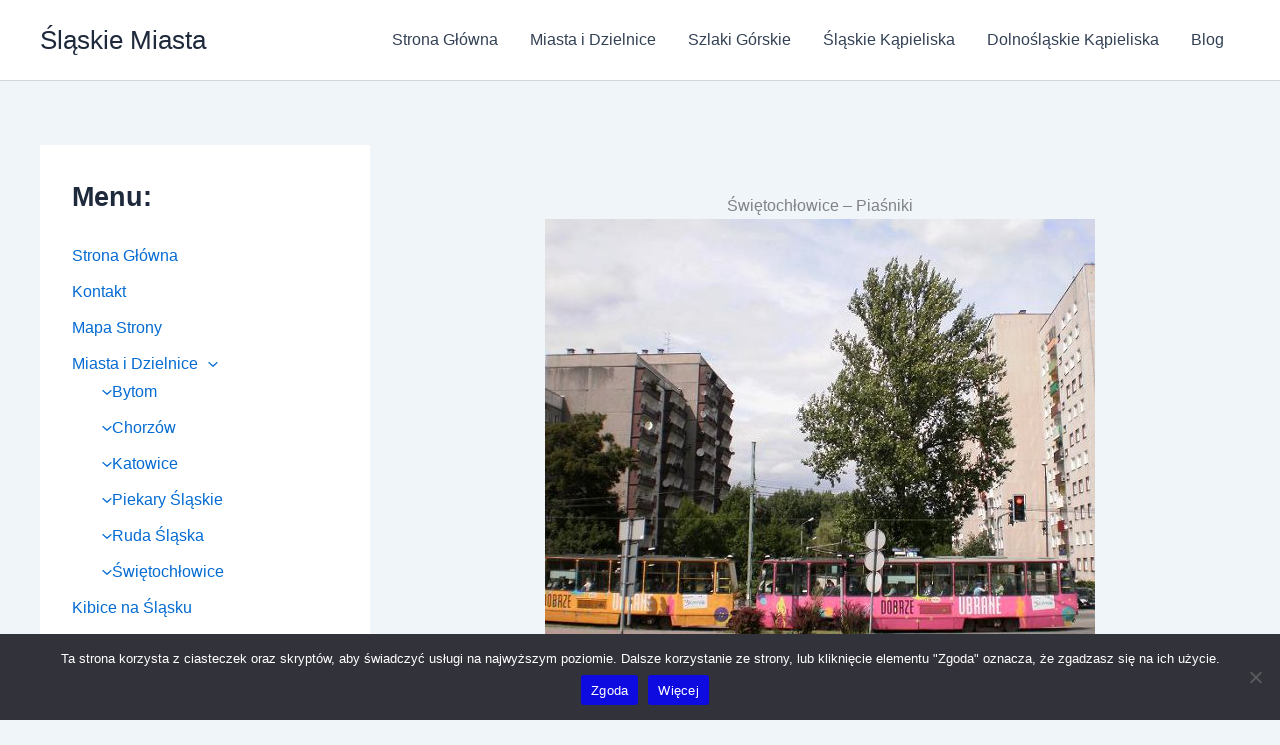

--- FILE ---
content_type: text/html; charset=UTF-8
request_url: https://slaskiemiasta.pl/swietochlowice/piasniki/?replytocom=1949
body_size: 38862
content:
<!DOCTYPE html>
<html lang="pl-PL">
<head>
<meta charset="UTF-8">
<meta name="viewport" content="width=device-width, initial-scale=1">
	<link rel="profile" href="https://gmpg.org/xfn/11"> 
	<title>Piaśniki (Świętochłowice) &#8211; Opis Dzielnicy &#8211; Śląskie Miasta</title>
<meta name='robots' content='max-image-preview:large, noindex, follow' />
<link rel="alternate" type="application/rss+xml" title="Śląskie Miasta &raquo; Kanał z wpisami" href="https://slaskiemiasta.pl/feed/" />
<link rel="alternate" type="application/rss+xml" title="Śląskie Miasta &raquo; Kanał z komentarzami" href="https://slaskiemiasta.pl/comments/feed/" />
<link rel="alternate" type="application/rss+xml" title="Śląskie Miasta &raquo; Piaśniki (Świętochłowice) &#8211; Opis Dzielnicy Kanał z komentarzami" href="https://slaskiemiasta.pl/swietochlowice/piasniki/feed/" />
<link rel="alternate" title="oEmbed (JSON)" type="application/json+oembed" href="https://slaskiemiasta.pl/wp-json/oembed/1.0/embed?url=https%3A%2F%2Fslaskiemiasta.pl%2Fswietochlowice%2Fpiasniki%2F" />
<link rel="alternate" title="oEmbed (XML)" type="text/xml+oembed" href="https://slaskiemiasta.pl/wp-json/oembed/1.0/embed?url=https%3A%2F%2Fslaskiemiasta.pl%2Fswietochlowice%2Fpiasniki%2F&#038;format=xml" />
<style id='wp-img-auto-sizes-contain-inline-css'>
img:is([sizes=auto i],[sizes^="auto," i]){contain-intrinsic-size:3000px 1500px}
/*# sourceURL=wp-img-auto-sizes-contain-inline-css */
</style>
<style id='wp-block-library-inline-css'>
:root{--wp-block-synced-color:#7a00df;--wp-block-synced-color--rgb:122,0,223;--wp-bound-block-color:var(--wp-block-synced-color);--wp-editor-canvas-background:#ddd;--wp-admin-theme-color:#007cba;--wp-admin-theme-color--rgb:0,124,186;--wp-admin-theme-color-darker-10:#006ba1;--wp-admin-theme-color-darker-10--rgb:0,107,160.5;--wp-admin-theme-color-darker-20:#005a87;--wp-admin-theme-color-darker-20--rgb:0,90,135;--wp-admin-border-width-focus:2px}@media (min-resolution:192dpi){:root{--wp-admin-border-width-focus:1.5px}}.wp-element-button{cursor:pointer}:root .has-very-light-gray-background-color{background-color:#eee}:root .has-very-dark-gray-background-color{background-color:#313131}:root .has-very-light-gray-color{color:#eee}:root .has-very-dark-gray-color{color:#313131}:root .has-vivid-green-cyan-to-vivid-cyan-blue-gradient-background{background:linear-gradient(135deg,#00d084,#0693e3)}:root .has-purple-crush-gradient-background{background:linear-gradient(135deg,#34e2e4,#4721fb 50%,#ab1dfe)}:root .has-hazy-dawn-gradient-background{background:linear-gradient(135deg,#faaca8,#dad0ec)}:root .has-subdued-olive-gradient-background{background:linear-gradient(135deg,#fafae1,#67a671)}:root .has-atomic-cream-gradient-background{background:linear-gradient(135deg,#fdd79a,#004a59)}:root .has-nightshade-gradient-background{background:linear-gradient(135deg,#330968,#31cdcf)}:root .has-midnight-gradient-background{background:linear-gradient(135deg,#020381,#2874fc)}:root{--wp--preset--font-size--normal:16px;--wp--preset--font-size--huge:42px}.has-regular-font-size{font-size:1em}.has-larger-font-size{font-size:2.625em}.has-normal-font-size{font-size:var(--wp--preset--font-size--normal)}.has-huge-font-size{font-size:var(--wp--preset--font-size--huge)}.has-text-align-center{text-align:center}.has-text-align-left{text-align:left}.has-text-align-right{text-align:right}.has-fit-text{white-space:nowrap!important}#end-resizable-editor-section{display:none}.aligncenter{clear:both}.items-justified-left{justify-content:flex-start}.items-justified-center{justify-content:center}.items-justified-right{justify-content:flex-end}.items-justified-space-between{justify-content:space-between}.screen-reader-text{border:0;clip-path:inset(50%);height:1px;margin:-1px;overflow:hidden;padding:0;position:absolute;width:1px;word-wrap:normal!important}.screen-reader-text:focus{background-color:#ddd;clip-path:none;color:#444;display:block;font-size:1em;height:auto;left:5px;line-height:normal;padding:15px 23px 14px;text-decoration:none;top:5px;width:auto;z-index:100000}html :where(.has-border-color){border-style:solid}html :where([style*=border-top-color]){border-top-style:solid}html :where([style*=border-right-color]){border-right-style:solid}html :where([style*=border-bottom-color]){border-bottom-style:solid}html :where([style*=border-left-color]){border-left-style:solid}html :where([style*=border-width]){border-style:solid}html :where([style*=border-top-width]){border-top-style:solid}html :where([style*=border-right-width]){border-right-style:solid}html :where([style*=border-bottom-width]){border-bottom-style:solid}html :where([style*=border-left-width]){border-left-style:solid}html :where(img[class*=wp-image-]){height:auto;max-width:100%}:where(figure){margin:0 0 1em}html :where(.is-position-sticky){--wp-admin--admin-bar--position-offset:var(--wp-admin--admin-bar--height,0px)}@media screen and (max-width:600px){html :where(.is-position-sticky){--wp-admin--admin-bar--position-offset:0px}}

/*# sourceURL=wp-block-library-inline-css */
</style><style id='global-styles-inline-css'>
:root{--wp--preset--aspect-ratio--square: 1;--wp--preset--aspect-ratio--4-3: 4/3;--wp--preset--aspect-ratio--3-4: 3/4;--wp--preset--aspect-ratio--3-2: 3/2;--wp--preset--aspect-ratio--2-3: 2/3;--wp--preset--aspect-ratio--16-9: 16/9;--wp--preset--aspect-ratio--9-16: 9/16;--wp--preset--color--black: #000000;--wp--preset--color--cyan-bluish-gray: #abb8c3;--wp--preset--color--white: #ffffff;--wp--preset--color--pale-pink: #f78da7;--wp--preset--color--vivid-red: #cf2e2e;--wp--preset--color--luminous-vivid-orange: #ff6900;--wp--preset--color--luminous-vivid-amber: #fcb900;--wp--preset--color--light-green-cyan: #7bdcb5;--wp--preset--color--vivid-green-cyan: #00d084;--wp--preset--color--pale-cyan-blue: #8ed1fc;--wp--preset--color--vivid-cyan-blue: #0693e3;--wp--preset--color--vivid-purple: #9b51e0;--wp--preset--color--ast-global-color-0: var(--ast-global-color-0);--wp--preset--color--ast-global-color-1: var(--ast-global-color-1);--wp--preset--color--ast-global-color-2: var(--ast-global-color-2);--wp--preset--color--ast-global-color-3: var(--ast-global-color-3);--wp--preset--color--ast-global-color-4: var(--ast-global-color-4);--wp--preset--color--ast-global-color-5: var(--ast-global-color-5);--wp--preset--color--ast-global-color-6: var(--ast-global-color-6);--wp--preset--color--ast-global-color-7: var(--ast-global-color-7);--wp--preset--color--ast-global-color-8: var(--ast-global-color-8);--wp--preset--gradient--vivid-cyan-blue-to-vivid-purple: linear-gradient(135deg,rgb(6,147,227) 0%,rgb(155,81,224) 100%);--wp--preset--gradient--light-green-cyan-to-vivid-green-cyan: linear-gradient(135deg,rgb(122,220,180) 0%,rgb(0,208,130) 100%);--wp--preset--gradient--luminous-vivid-amber-to-luminous-vivid-orange: linear-gradient(135deg,rgb(252,185,0) 0%,rgb(255,105,0) 100%);--wp--preset--gradient--luminous-vivid-orange-to-vivid-red: linear-gradient(135deg,rgb(255,105,0) 0%,rgb(207,46,46) 100%);--wp--preset--gradient--very-light-gray-to-cyan-bluish-gray: linear-gradient(135deg,rgb(238,238,238) 0%,rgb(169,184,195) 100%);--wp--preset--gradient--cool-to-warm-spectrum: linear-gradient(135deg,rgb(74,234,220) 0%,rgb(151,120,209) 20%,rgb(207,42,186) 40%,rgb(238,44,130) 60%,rgb(251,105,98) 80%,rgb(254,248,76) 100%);--wp--preset--gradient--blush-light-purple: linear-gradient(135deg,rgb(255,206,236) 0%,rgb(152,150,240) 100%);--wp--preset--gradient--blush-bordeaux: linear-gradient(135deg,rgb(254,205,165) 0%,rgb(254,45,45) 50%,rgb(107,0,62) 100%);--wp--preset--gradient--luminous-dusk: linear-gradient(135deg,rgb(255,203,112) 0%,rgb(199,81,192) 50%,rgb(65,88,208) 100%);--wp--preset--gradient--pale-ocean: linear-gradient(135deg,rgb(255,245,203) 0%,rgb(182,227,212) 50%,rgb(51,167,181) 100%);--wp--preset--gradient--electric-grass: linear-gradient(135deg,rgb(202,248,128) 0%,rgb(113,206,126) 100%);--wp--preset--gradient--midnight: linear-gradient(135deg,rgb(2,3,129) 0%,rgb(40,116,252) 100%);--wp--preset--font-size--small: 13px;--wp--preset--font-size--medium: 20px;--wp--preset--font-size--large: 36px;--wp--preset--font-size--x-large: 42px;--wp--preset--spacing--20: 0.44rem;--wp--preset--spacing--30: 0.67rem;--wp--preset--spacing--40: 1rem;--wp--preset--spacing--50: 1.5rem;--wp--preset--spacing--60: 2.25rem;--wp--preset--spacing--70: 3.38rem;--wp--preset--spacing--80: 5.06rem;--wp--preset--shadow--natural: 6px 6px 9px rgba(0, 0, 0, 0.2);--wp--preset--shadow--deep: 12px 12px 50px rgba(0, 0, 0, 0.4);--wp--preset--shadow--sharp: 6px 6px 0px rgba(0, 0, 0, 0.2);--wp--preset--shadow--outlined: 6px 6px 0px -3px rgb(255, 255, 255), 6px 6px rgb(0, 0, 0);--wp--preset--shadow--crisp: 6px 6px 0px rgb(0, 0, 0);}:root { --wp--style--global--content-size: var(--wp--custom--ast-content-width-size);--wp--style--global--wide-size: var(--wp--custom--ast-wide-width-size); }:where(body) { margin: 0; }.wp-site-blocks > .alignleft { float: left; margin-right: 2em; }.wp-site-blocks > .alignright { float: right; margin-left: 2em; }.wp-site-blocks > .aligncenter { justify-content: center; margin-left: auto; margin-right: auto; }:where(.wp-site-blocks) > * { margin-block-start: 24px; margin-block-end: 0; }:where(.wp-site-blocks) > :first-child { margin-block-start: 0; }:where(.wp-site-blocks) > :last-child { margin-block-end: 0; }:root { --wp--style--block-gap: 24px; }:root :where(.is-layout-flow) > :first-child{margin-block-start: 0;}:root :where(.is-layout-flow) > :last-child{margin-block-end: 0;}:root :where(.is-layout-flow) > *{margin-block-start: 24px;margin-block-end: 0;}:root :where(.is-layout-constrained) > :first-child{margin-block-start: 0;}:root :where(.is-layout-constrained) > :last-child{margin-block-end: 0;}:root :where(.is-layout-constrained) > *{margin-block-start: 24px;margin-block-end: 0;}:root :where(.is-layout-flex){gap: 24px;}:root :where(.is-layout-grid){gap: 24px;}.is-layout-flow > .alignleft{float: left;margin-inline-start: 0;margin-inline-end: 2em;}.is-layout-flow > .alignright{float: right;margin-inline-start: 2em;margin-inline-end: 0;}.is-layout-flow > .aligncenter{margin-left: auto !important;margin-right: auto !important;}.is-layout-constrained > .alignleft{float: left;margin-inline-start: 0;margin-inline-end: 2em;}.is-layout-constrained > .alignright{float: right;margin-inline-start: 2em;margin-inline-end: 0;}.is-layout-constrained > .aligncenter{margin-left: auto !important;margin-right: auto !important;}.is-layout-constrained > :where(:not(.alignleft):not(.alignright):not(.alignfull)){max-width: var(--wp--style--global--content-size);margin-left: auto !important;margin-right: auto !important;}.is-layout-constrained > .alignwide{max-width: var(--wp--style--global--wide-size);}body .is-layout-flex{display: flex;}.is-layout-flex{flex-wrap: wrap;align-items: center;}.is-layout-flex > :is(*, div){margin: 0;}body .is-layout-grid{display: grid;}.is-layout-grid > :is(*, div){margin: 0;}body{padding-top: 0px;padding-right: 0px;padding-bottom: 0px;padding-left: 0px;}a:where(:not(.wp-element-button)){text-decoration: none;}:root :where(.wp-element-button, .wp-block-button__link){background-color: #32373c;border-width: 0;color: #fff;font-family: inherit;font-size: inherit;font-style: inherit;font-weight: inherit;letter-spacing: inherit;line-height: inherit;padding-top: calc(0.667em + 2px);padding-right: calc(1.333em + 2px);padding-bottom: calc(0.667em + 2px);padding-left: calc(1.333em + 2px);text-decoration: none;text-transform: inherit;}.has-black-color{color: var(--wp--preset--color--black) !important;}.has-cyan-bluish-gray-color{color: var(--wp--preset--color--cyan-bluish-gray) !important;}.has-white-color{color: var(--wp--preset--color--white) !important;}.has-pale-pink-color{color: var(--wp--preset--color--pale-pink) !important;}.has-vivid-red-color{color: var(--wp--preset--color--vivid-red) !important;}.has-luminous-vivid-orange-color{color: var(--wp--preset--color--luminous-vivid-orange) !important;}.has-luminous-vivid-amber-color{color: var(--wp--preset--color--luminous-vivid-amber) !important;}.has-light-green-cyan-color{color: var(--wp--preset--color--light-green-cyan) !important;}.has-vivid-green-cyan-color{color: var(--wp--preset--color--vivid-green-cyan) !important;}.has-pale-cyan-blue-color{color: var(--wp--preset--color--pale-cyan-blue) !important;}.has-vivid-cyan-blue-color{color: var(--wp--preset--color--vivid-cyan-blue) !important;}.has-vivid-purple-color{color: var(--wp--preset--color--vivid-purple) !important;}.has-ast-global-color-0-color{color: var(--wp--preset--color--ast-global-color-0) !important;}.has-ast-global-color-1-color{color: var(--wp--preset--color--ast-global-color-1) !important;}.has-ast-global-color-2-color{color: var(--wp--preset--color--ast-global-color-2) !important;}.has-ast-global-color-3-color{color: var(--wp--preset--color--ast-global-color-3) !important;}.has-ast-global-color-4-color{color: var(--wp--preset--color--ast-global-color-4) !important;}.has-ast-global-color-5-color{color: var(--wp--preset--color--ast-global-color-5) !important;}.has-ast-global-color-6-color{color: var(--wp--preset--color--ast-global-color-6) !important;}.has-ast-global-color-7-color{color: var(--wp--preset--color--ast-global-color-7) !important;}.has-ast-global-color-8-color{color: var(--wp--preset--color--ast-global-color-8) !important;}.has-black-background-color{background-color: var(--wp--preset--color--black) !important;}.has-cyan-bluish-gray-background-color{background-color: var(--wp--preset--color--cyan-bluish-gray) !important;}.has-white-background-color{background-color: var(--wp--preset--color--white) !important;}.has-pale-pink-background-color{background-color: var(--wp--preset--color--pale-pink) !important;}.has-vivid-red-background-color{background-color: var(--wp--preset--color--vivid-red) !important;}.has-luminous-vivid-orange-background-color{background-color: var(--wp--preset--color--luminous-vivid-orange) !important;}.has-luminous-vivid-amber-background-color{background-color: var(--wp--preset--color--luminous-vivid-amber) !important;}.has-light-green-cyan-background-color{background-color: var(--wp--preset--color--light-green-cyan) !important;}.has-vivid-green-cyan-background-color{background-color: var(--wp--preset--color--vivid-green-cyan) !important;}.has-pale-cyan-blue-background-color{background-color: var(--wp--preset--color--pale-cyan-blue) !important;}.has-vivid-cyan-blue-background-color{background-color: var(--wp--preset--color--vivid-cyan-blue) !important;}.has-vivid-purple-background-color{background-color: var(--wp--preset--color--vivid-purple) !important;}.has-ast-global-color-0-background-color{background-color: var(--wp--preset--color--ast-global-color-0) !important;}.has-ast-global-color-1-background-color{background-color: var(--wp--preset--color--ast-global-color-1) !important;}.has-ast-global-color-2-background-color{background-color: var(--wp--preset--color--ast-global-color-2) !important;}.has-ast-global-color-3-background-color{background-color: var(--wp--preset--color--ast-global-color-3) !important;}.has-ast-global-color-4-background-color{background-color: var(--wp--preset--color--ast-global-color-4) !important;}.has-ast-global-color-5-background-color{background-color: var(--wp--preset--color--ast-global-color-5) !important;}.has-ast-global-color-6-background-color{background-color: var(--wp--preset--color--ast-global-color-6) !important;}.has-ast-global-color-7-background-color{background-color: var(--wp--preset--color--ast-global-color-7) !important;}.has-ast-global-color-8-background-color{background-color: var(--wp--preset--color--ast-global-color-8) !important;}.has-black-border-color{border-color: var(--wp--preset--color--black) !important;}.has-cyan-bluish-gray-border-color{border-color: var(--wp--preset--color--cyan-bluish-gray) !important;}.has-white-border-color{border-color: var(--wp--preset--color--white) !important;}.has-pale-pink-border-color{border-color: var(--wp--preset--color--pale-pink) !important;}.has-vivid-red-border-color{border-color: var(--wp--preset--color--vivid-red) !important;}.has-luminous-vivid-orange-border-color{border-color: var(--wp--preset--color--luminous-vivid-orange) !important;}.has-luminous-vivid-amber-border-color{border-color: var(--wp--preset--color--luminous-vivid-amber) !important;}.has-light-green-cyan-border-color{border-color: var(--wp--preset--color--light-green-cyan) !important;}.has-vivid-green-cyan-border-color{border-color: var(--wp--preset--color--vivid-green-cyan) !important;}.has-pale-cyan-blue-border-color{border-color: var(--wp--preset--color--pale-cyan-blue) !important;}.has-vivid-cyan-blue-border-color{border-color: var(--wp--preset--color--vivid-cyan-blue) !important;}.has-vivid-purple-border-color{border-color: var(--wp--preset--color--vivid-purple) !important;}.has-ast-global-color-0-border-color{border-color: var(--wp--preset--color--ast-global-color-0) !important;}.has-ast-global-color-1-border-color{border-color: var(--wp--preset--color--ast-global-color-1) !important;}.has-ast-global-color-2-border-color{border-color: var(--wp--preset--color--ast-global-color-2) !important;}.has-ast-global-color-3-border-color{border-color: var(--wp--preset--color--ast-global-color-3) !important;}.has-ast-global-color-4-border-color{border-color: var(--wp--preset--color--ast-global-color-4) !important;}.has-ast-global-color-5-border-color{border-color: var(--wp--preset--color--ast-global-color-5) !important;}.has-ast-global-color-6-border-color{border-color: var(--wp--preset--color--ast-global-color-6) !important;}.has-ast-global-color-7-border-color{border-color: var(--wp--preset--color--ast-global-color-7) !important;}.has-ast-global-color-8-border-color{border-color: var(--wp--preset--color--ast-global-color-8) !important;}.has-vivid-cyan-blue-to-vivid-purple-gradient-background{background: var(--wp--preset--gradient--vivid-cyan-blue-to-vivid-purple) !important;}.has-light-green-cyan-to-vivid-green-cyan-gradient-background{background: var(--wp--preset--gradient--light-green-cyan-to-vivid-green-cyan) !important;}.has-luminous-vivid-amber-to-luminous-vivid-orange-gradient-background{background: var(--wp--preset--gradient--luminous-vivid-amber-to-luminous-vivid-orange) !important;}.has-luminous-vivid-orange-to-vivid-red-gradient-background{background: var(--wp--preset--gradient--luminous-vivid-orange-to-vivid-red) !important;}.has-very-light-gray-to-cyan-bluish-gray-gradient-background{background: var(--wp--preset--gradient--very-light-gray-to-cyan-bluish-gray) !important;}.has-cool-to-warm-spectrum-gradient-background{background: var(--wp--preset--gradient--cool-to-warm-spectrum) !important;}.has-blush-light-purple-gradient-background{background: var(--wp--preset--gradient--blush-light-purple) !important;}.has-blush-bordeaux-gradient-background{background: var(--wp--preset--gradient--blush-bordeaux) !important;}.has-luminous-dusk-gradient-background{background: var(--wp--preset--gradient--luminous-dusk) !important;}.has-pale-ocean-gradient-background{background: var(--wp--preset--gradient--pale-ocean) !important;}.has-electric-grass-gradient-background{background: var(--wp--preset--gradient--electric-grass) !important;}.has-midnight-gradient-background{background: var(--wp--preset--gradient--midnight) !important;}.has-small-font-size{font-size: var(--wp--preset--font-size--small) !important;}.has-medium-font-size{font-size: var(--wp--preset--font-size--medium) !important;}.has-large-font-size{font-size: var(--wp--preset--font-size--large) !important;}.has-x-large-font-size{font-size: var(--wp--preset--font-size--x-large) !important;}
/*# sourceURL=global-styles-inline-css */
</style>

<link rel='stylesheet' id='astra-theme-css-css' href='https://slaskiemiasta.pl/wp-content/themes/astra/assets/css/minified/main.min.css?ver=4.11.18' media='all' />
<style id='astra-theme-css-inline-css'>
:root{--ast-post-nav-space:0;--ast-container-default-xlg-padding:2.5em;--ast-container-default-lg-padding:2.5em;--ast-container-default-slg-padding:2em;--ast-container-default-md-padding:2.5em;--ast-container-default-sm-padding:2.5em;--ast-container-default-xs-padding:2.4em;--ast-container-default-xxs-padding:1.8em;--ast-code-block-background:#ECEFF3;--ast-comment-inputs-background:#F9FAFB;--ast-normal-container-width:1200px;--ast-narrow-container-width:750px;--ast-blog-title-font-weight:600;--ast-blog-meta-weight:600;--ast-global-color-primary:var(--ast-global-color-5);--ast-global-color-secondary:var(--ast-global-color-4);--ast-global-color-alternate-background:var(--ast-global-color-7);--ast-global-color-subtle-background:var(--ast-global-color-6);--ast-bg-style-guide:var( --ast-global-color-secondary,--ast-global-color-5 );--ast-shadow-style-guide:0px 0px 4px 0 #00000057;--ast-global-dark-bg-style:#fff;--ast-global-dark-lfs:#fbfbfb;--ast-widget-bg-color:#fafafa;--ast-wc-container-head-bg-color:#fbfbfb;--ast-title-layout-bg:#eeeeee;--ast-search-border-color:#e7e7e7;--ast-lifter-hover-bg:#e6e6e6;--ast-gallery-block-color:#000;--srfm-color-input-label:var(--ast-global-color-2);}html{font-size:100%;}a{color:var(--ast-global-color-0);}a:hover,a:focus{color:var(--ast-global-color-1);}body,button,input,select,textarea,.ast-button,.ast-custom-button{font-family:-apple-system,BlinkMacSystemFont,Segoe UI,Roboto,Oxygen-Sans,Ubuntu,Cantarell,Helvetica Neue,sans-serif;font-weight:400;font-size:16px;font-size:1rem;line-height:var(--ast-body-line-height,1.65em);}blockquote{color:var(--ast-global-color-3);}h1,h2,h3,h4,h5,h6,.entry-content :where(h1,h2,h3,h4,h5,h6),.site-title,.site-title a{font-weight:600;}.ast-site-identity .site-title a{color:var(--ast-global-color-2);}.site-title{font-size:26px;font-size:1.625rem;display:block;}.site-header .site-description{font-size:15px;font-size:0.9375rem;display:none;}.entry-title{font-size:20px;font-size:1.25rem;}.ast-blog-single-element.ast-taxonomy-container a{font-size:14px;font-size:0.875rem;}.ast-blog-meta-container{font-size:13px;font-size:0.8125rem;}.archive .ast-article-post .ast-article-inner,.blog .ast-article-post .ast-article-inner,.archive .ast-article-post .ast-article-inner:hover,.blog .ast-article-post .ast-article-inner:hover{border-top-left-radius:6px;border-top-right-radius:6px;border-bottom-right-radius:6px;border-bottom-left-radius:6px;overflow:hidden;}h1,.entry-content :where(h1){font-size:36px;font-size:2.25rem;font-weight:600;line-height:1.4em;}h2,.entry-content :where(h2){font-size:30px;font-size:1.875rem;font-weight:600;line-height:1.3em;}h3,.entry-content :where(h3){font-size:24px;font-size:1.5rem;font-weight:600;line-height:1.3em;}h4,.entry-content :where(h4){font-size:20px;font-size:1.25rem;line-height:1.2em;font-weight:600;}h5,.entry-content :where(h5){font-size:16px;font-size:1rem;line-height:1.2em;font-weight:600;}h6,.entry-content :where(h6){font-size:16px;font-size:1rem;line-height:1.25em;font-weight:600;}::selection{background-color:var(--ast-global-color-0);color:#ffffff;}body,h1,h2,h3,h4,h5,h6,.entry-title a,.entry-content :where(h1,h2,h3,h4,h5,h6){color:var(--ast-global-color-3);}.tagcloud a:hover,.tagcloud a:focus,.tagcloud a.current-item{color:#ffffff;border-color:var(--ast-global-color-0);background-color:var(--ast-global-color-0);}input:focus,input[type="text"]:focus,input[type="email"]:focus,input[type="url"]:focus,input[type="password"]:focus,input[type="reset"]:focus,input[type="search"]:focus,textarea:focus{border-color:var(--ast-global-color-0);}input[type="radio"]:checked,input[type=reset],input[type="checkbox"]:checked,input[type="checkbox"]:hover:checked,input[type="checkbox"]:focus:checked,input[type=range]::-webkit-slider-thumb{border-color:var(--ast-global-color-0);background-color:var(--ast-global-color-0);box-shadow:none;}.site-footer a:hover + .post-count,.site-footer a:focus + .post-count{background:var(--ast-global-color-0);border-color:var(--ast-global-color-0);}.single .nav-links .nav-previous,.single .nav-links .nav-next{color:var(--ast-global-color-0);}.entry-meta,.entry-meta *{line-height:1.45;color:var(--ast-global-color-0);}.entry-meta a:not(.ast-button):hover,.entry-meta a:not(.ast-button):hover *,.entry-meta a:not(.ast-button):focus,.entry-meta a:not(.ast-button):focus *,.page-links > .page-link,.page-links .page-link:hover,.post-navigation a:hover{color:var(--ast-global-color-1);}#cat option,.secondary .calendar_wrap thead a,.secondary .calendar_wrap thead a:visited{color:var(--ast-global-color-0);}.secondary .calendar_wrap #today,.ast-progress-val span{background:var(--ast-global-color-0);}.secondary a:hover + .post-count,.secondary a:focus + .post-count{background:var(--ast-global-color-0);border-color:var(--ast-global-color-0);}.calendar_wrap #today > a{color:#ffffff;}.page-links .page-link,.single .post-navigation a{color:var(--ast-global-color-3);}.ast-search-menu-icon .search-form button.search-submit{padding:0 4px;}.ast-search-menu-icon form.search-form{padding-right:0;}.ast-search-menu-icon.slide-search input.search-field{width:0;}.ast-header-search .ast-search-menu-icon.ast-dropdown-active .search-form,.ast-header-search .ast-search-menu-icon.ast-dropdown-active .search-field:focus{transition:all 0.2s;}.search-form input.search-field:focus{outline:none;}.ast-search-menu-icon .search-form button.search-submit:focus,.ast-theme-transparent-header .ast-header-search .ast-dropdown-active .ast-icon,.ast-theme-transparent-header .ast-inline-search .search-field:focus .ast-icon{color:var(--ast-global-color-1);}.ast-header-search .slide-search .search-form{border:2px solid var(--ast-global-color-0);}.ast-header-search .slide-search .search-field{background-color:(--ast-global-dark-bg-style);}.ast-archive-title{color:var(--ast-global-color-2);}.widget-title,.widget .wp-block-heading{font-size:22px;font-size:1.375rem;color:var(--ast-global-color-2);}.single .ast-author-details .author-title{color:var(--ast-global-color-1);}#secondary,#secondary button,#secondary input,#secondary select,#secondary textarea{font-size:16px;font-size:1rem;}.ast-single-post .entry-content a,.ast-comment-content a:not(.ast-comment-edit-reply-wrap a){text-decoration:underline;}.ast-single-post .entry-content .uagb-tab a,.ast-single-post .entry-content .uagb-ifb-cta a,.ast-single-post .entry-content .uabb-module-content a,.ast-single-post .entry-content .uagb-post-grid a,.ast-single-post .entry-content .uagb-timeline a,.ast-single-post .entry-content .uagb-toc__wrap a,.ast-single-post .entry-content .uagb-taxomony-box a,.entry-content .wp-block-latest-posts > li > a,.ast-single-post .entry-content .wp-block-file__button,a.ast-post-filter-single,.ast-single-post .ast-comment-content .comment-reply-link,.ast-single-post .ast-comment-content .comment-edit-link{text-decoration:none;}.ast-search-menu-icon.slide-search a:focus-visible:focus-visible,.astra-search-icon:focus-visible,#close:focus-visible,a:focus-visible,.ast-menu-toggle:focus-visible,.site .skip-link:focus-visible,.wp-block-loginout input:focus-visible,.wp-block-search.wp-block-search__button-inside .wp-block-search__inside-wrapper,.ast-header-navigation-arrow:focus-visible,.ast-orders-table__row .ast-orders-table__cell:focus-visible,a#ast-apply-coupon:focus-visible,#ast-apply-coupon:focus-visible,#close:focus-visible,.button.search-submit:focus-visible,#search_submit:focus,.normal-search:focus-visible,.ast-header-account-wrap:focus-visible,.astra-cart-drawer-close:focus,.ast-single-variation:focus,.ast-button:focus{outline-style:dotted;outline-color:inherit;outline-width:thin;}input:focus,input[type="text"]:focus,input[type="email"]:focus,input[type="url"]:focus,input[type="password"]:focus,input[type="reset"]:focus,input[type="search"]:focus,input[type="number"]:focus,textarea:focus,.wp-block-search__input:focus,[data-section="section-header-mobile-trigger"] .ast-button-wrap .ast-mobile-menu-trigger-minimal:focus,.ast-mobile-popup-drawer.active .menu-toggle-close:focus,#ast-scroll-top:focus,#coupon_code:focus,#ast-coupon-code:focus{border-style:dotted;border-color:inherit;border-width:thin;}input{outline:none;}.ast-logo-title-inline .site-logo-img{padding-right:1em;}body .ast-oembed-container *{position:absolute;top:0;width:100%;height:100%;left:0;}body .wp-block-embed-pocket-casts .ast-oembed-container *{position:unset;}.ast-single-post-featured-section + article {margin-top: 2em;}.site-content .ast-single-post-featured-section img {width: 100%;overflow: hidden;object-fit: cover;}.ast-separate-container .site-content .ast-single-post-featured-section + article {margin-top: -80px;z-index: 9;position: relative;border-radius: 4px;}@media (min-width: 922px) {.ast-no-sidebar .site-content .ast-article-image-container--wide {margin-left: -120px;margin-right: -120px;max-width: unset;width: unset;}.ast-left-sidebar .site-content .ast-article-image-container--wide,.ast-right-sidebar .site-content .ast-article-image-container--wide {margin-left: -10px;margin-right: -10px;}.site-content .ast-article-image-container--full {margin-left: calc( -50vw + 50%);margin-right: calc( -50vw + 50%);max-width: 100vw;width: 100vw;}.ast-left-sidebar .site-content .ast-article-image-container--full,.ast-right-sidebar .site-content .ast-article-image-container--full {margin-left: -10px;margin-right: -10px;max-width: inherit;width: auto;}}.site > .ast-single-related-posts-container {margin-top: 0;}@media (min-width: 922px) {.ast-desktop .ast-container--narrow {max-width: var(--ast-narrow-container-width);margin: 0 auto;}}#secondary {margin: 4em 0 2.5em;word-break: break-word;line-height: 2;}#secondary li {margin-bottom: 0.75em;}#secondary li:last-child {margin-bottom: 0;}@media (max-width: 768px) {.js_active .ast-plain-container.ast-single-post #secondary {margin-top: 1.5em;}}.ast-separate-container.ast-two-container #secondary .widget {background-color: #fff;padding: 2em;margin-bottom: 2em;}@media (min-width: 993px) {.ast-left-sidebar #secondary {padding-right: 60px;}.ast-right-sidebar #secondary {padding-left: 60px;}}@media (max-width: 993px) {.ast-right-sidebar #secondary {padding-left: 30px;}.ast-left-sidebar #secondary {padding-right: 30px;}}@media (min-width: 993px) {.ast-page-builder-template.ast-left-sidebar #secondary {padding-left: 60px;}.ast-page-builder-template.ast-right-sidebar #secondary {padding-right: 60px;}}@media (max-width: 993px) {.ast-page-builder-template.ast-right-sidebar #secondary {padding-right: 30px;}.ast-page-builder-template.ast-left-sidebar #secondary {padding-left: 30px;}}input[type="text"],input[type="number"],input[type="email"],input[type="url"],input[type="password"],input[type="search"],input[type=reset],input[type=tel],input[type=date],select,textarea{font-size:16px;font-style:normal;font-weight:400;line-height:24px;width:100%;padding:12px 16px;border-radius:4px;box-shadow:0px 1px 2px 0px rgba(0,0,0,0.05);color:var(--ast-form-input-text,#475569);}input[type="text"],input[type="number"],input[type="email"],input[type="url"],input[type="password"],input[type="search"],input[type=reset],input[type=tel],input[type=date],select{height:40px;}input[type="date"]{border-width:1px;border-style:solid;border-color:var(--ast-border-color);background:var( --ast-global-color-secondary,--ast-global-color-5 );}input[type="text"]:focus,input[type="number"]:focus,input[type="email"]:focus,input[type="url"]:focus,input[type="password"]:focus,input[type="search"]:focus,input[type=reset]:focus,input[type="tel"]:focus,input[type="date"]:focus,select:focus,textarea:focus{border-color:#046BD2;box-shadow:none;outline:none;color:var(--ast-form-input-focus-text,#475569);}label,legend{color:#111827;font-size:14px;font-style:normal;font-weight:500;line-height:20px;}select{padding:6px 10px;}fieldset{padding:30px;border-radius:4px;}button,.ast-button,.button,input[type="button"],input[type="reset"],input[type="submit"]{border-radius:4px;box-shadow:0px 1px 2px 0px rgba(0,0,0,0.05);}:root{--ast-comment-inputs-background:#FFF;}::placeholder{color:var(--ast-form-field-color,#9CA3AF);}::-ms-input-placeholder{color:var(--ast-form-field-color,#9CA3AF);}@media (max-width:921.9px){#ast-desktop-header{display:none;}}@media (min-width:922px){#ast-mobile-header{display:none;}}.wp-block-buttons.aligncenter{justify-content:center;}@media (max-width:921px){.ast-theme-transparent-header #primary,.ast-theme-transparent-header #secondary{padding:0;}}@media (max-width:921px){.ast-plain-container.ast-no-sidebar #primary{padding:0;}}.ast-plain-container.ast-no-sidebar #primary{margin-top:0;margin-bottom:0;}@media (min-width:1200px){.ast-plain-container.ast-no-sidebar #primary{margin-top:60px;margin-bottom:60px;}}.wp-block-button.is-style-outline .wp-block-button__link{border-color:var(--ast-global-color-0);}div.wp-block-button.is-style-outline > .wp-block-button__link:not(.has-text-color),div.wp-block-button.wp-block-button__link.is-style-outline:not(.has-text-color){color:var(--ast-global-color-0);}.wp-block-button.is-style-outline .wp-block-button__link:hover,.wp-block-buttons .wp-block-button.is-style-outline .wp-block-button__link:focus,.wp-block-buttons .wp-block-button.is-style-outline > .wp-block-button__link:not(.has-text-color):hover,.wp-block-buttons .wp-block-button.wp-block-button__link.is-style-outline:not(.has-text-color):hover{color:#ffffff;background-color:var(--ast-global-color-1);border-color:var(--ast-global-color-1);}.post-page-numbers.current .page-link,.ast-pagination .page-numbers.current{color:#ffffff;border-color:var(--ast-global-color-0);background-color:var(--ast-global-color-0);}.wp-block-buttons .wp-block-button.is-style-outline .wp-block-button__link.wp-element-button,.ast-outline-button,.wp-block-uagb-buttons-child .uagb-buttons-repeater.ast-outline-button{border-color:var(--ast-global-color-0);font-family:inherit;font-weight:500;font-size:16px;font-size:1rem;line-height:1em;padding-top:13px;padding-right:30px;padding-bottom:13px;padding-left:30px;}.wp-block-buttons .wp-block-button.is-style-outline > .wp-block-button__link:not(.has-text-color),.wp-block-buttons .wp-block-button.wp-block-button__link.is-style-outline:not(.has-text-color),.ast-outline-button{color:var(--ast-global-color-0);}.wp-block-button.is-style-outline .wp-block-button__link:hover,.wp-block-buttons .wp-block-button.is-style-outline .wp-block-button__link:focus,.wp-block-buttons .wp-block-button.is-style-outline > .wp-block-button__link:not(.has-text-color):hover,.wp-block-buttons .wp-block-button.wp-block-button__link.is-style-outline:not(.has-text-color):hover,.ast-outline-button:hover,.ast-outline-button:focus,.wp-block-uagb-buttons-child .uagb-buttons-repeater.ast-outline-button:hover,.wp-block-uagb-buttons-child .uagb-buttons-repeater.ast-outline-button:focus{color:#ffffff;background-color:var(--ast-global-color-1);border-color:var(--ast-global-color-1);}.ast-single-post .entry-content a.ast-outline-button,.ast-single-post .entry-content .is-style-outline>.wp-block-button__link{text-decoration:none;}.wp-block-button .wp-block-button__link.wp-element-button.is-style-outline:not(.has-background),.wp-block-button.is-style-outline>.wp-block-button__link.wp-element-button:not(.has-background),.ast-outline-button{background-color:transparent;}.uagb-buttons-repeater.ast-outline-button{border-radius:9999px;}@media (max-width:921px){.wp-block-buttons .wp-block-button.is-style-outline .wp-block-button__link.wp-element-button,.ast-outline-button,.wp-block-uagb-buttons-child .uagb-buttons-repeater.ast-outline-button{padding-top:12px;padding-right:28px;padding-bottom:12px;padding-left:28px;}}@media (max-width:544px){.wp-block-buttons .wp-block-button.is-style-outline .wp-block-button__link.wp-element-button,.ast-outline-button,.wp-block-uagb-buttons-child .uagb-buttons-repeater.ast-outline-button{padding-top:10px;padding-right:24px;padding-bottom:10px;padding-left:24px;}}.entry-content[data-ast-blocks-layout] > figure{margin-bottom:1em;}h1.widget-title{font-weight:600;}h2.widget-title{font-weight:600;}h3.widget-title{font-weight:600;}#page{display:flex;flex-direction:column;min-height:100vh;}.ast-404-layout-1 h1.page-title{color:var(--ast-global-color-2);}.single .post-navigation a{line-height:1em;height:inherit;}.error-404 .page-sub-title{font-size:1.5rem;font-weight:inherit;}.search .site-content .content-area .search-form{margin-bottom:0;}#page .site-content{flex-grow:1;}.widget{margin-bottom:1.25em;}#secondary li{line-height:1.5em;}#secondary .wp-block-group h2{margin-bottom:0.7em;}#secondary h2{font-size:1.7rem;}.ast-separate-container .ast-article-post,.ast-separate-container .ast-article-single,.ast-separate-container .comment-respond{padding:3em;}.ast-separate-container .ast-article-single .ast-article-single{padding:0;}.ast-article-single .wp-block-post-template-is-layout-grid{padding-left:0;}.ast-separate-container .comments-title,.ast-narrow-container .comments-title{padding:1.5em 2em;}.ast-page-builder-template .comment-form-textarea,.ast-comment-formwrap .ast-grid-common-col{padding:0;}.ast-comment-formwrap{padding:0;display:inline-flex;column-gap:20px;width:100%;margin-left:0;margin-right:0;}.comments-area textarea#comment:focus,.comments-area textarea#comment:active,.comments-area .ast-comment-formwrap input[type="text"]:focus,.comments-area .ast-comment-formwrap input[type="text"]:active {box-shadow:none;outline:none;}.archive.ast-page-builder-template .entry-header{margin-top:2em;}.ast-page-builder-template .ast-comment-formwrap{width:100%;}.entry-title{margin-bottom:0.6em;}.ast-archive-description p{font-size:inherit;font-weight:inherit;line-height:inherit;}.ast-separate-container .ast-comment-list li.depth-1,.hentry{margin-bottom:1.5em;}.site-content section.ast-archive-description{margin-bottom:2em;}@media (min-width:921px){.ast-left-sidebar.ast-page-builder-template #secondary,.archive.ast-right-sidebar.ast-page-builder-template .site-main{padding-left:20px;padding-right:20px;}}@media (max-width:544px){.ast-comment-formwrap.ast-row{column-gap:10px;display:inline-block;}#ast-commentform .ast-grid-common-col{position:relative;width:100%;}}@media (min-width:1201px){.ast-separate-container .ast-article-post,.ast-separate-container .ast-article-single,.ast-separate-container .ast-author-box,.ast-separate-container .ast-404-layout-1,.ast-separate-container .no-results{padding:3em;}}@media (max-width:921px){.ast-left-sidebar #content > .ast-container{display:flex;flex-direction:column-reverse;width:100%;}}@media (max-width:921px){#secondary.secondary{padding-top:0;}.ast-separate-container.ast-right-sidebar #secondary{padding-left:1em;padding-right:1em;}.ast-separate-container.ast-two-container #secondary{padding-left:0;padding-right:0;}.ast-page-builder-template .entry-header #secondary,.ast-page-builder-template #secondary{margin-top:1.5em;}}@media (max-width:921px){.ast-right-sidebar #primary{padding-right:0;}.ast-page-builder-template.ast-left-sidebar #secondary,.ast-page-builder-template.ast-right-sidebar #secondary{padding-right:20px;padding-left:20px;}.ast-right-sidebar #secondary,.ast-left-sidebar #primary{padding-left:0;}.ast-left-sidebar #secondary{padding-right:0;}}@media (min-width:922px){.ast-separate-container.ast-right-sidebar #primary,.ast-separate-container.ast-left-sidebar #primary{border:0;}.search-no-results.ast-separate-container #primary{margin-bottom:4em;}}@media (min-width:922px){.ast-right-sidebar #primary{border-right:1px solid var(--ast-border-color);}.ast-left-sidebar #primary{border-left:1px solid var(--ast-border-color);}.ast-right-sidebar #secondary{border-left:1px solid var(--ast-border-color);margin-left:-1px;}.ast-left-sidebar #secondary{border-right:1px solid var(--ast-border-color);margin-right:-1px;}.ast-separate-container.ast-two-container.ast-right-sidebar #secondary{padding-left:30px;padding-right:0;}.ast-separate-container.ast-two-container.ast-left-sidebar #secondary{padding-right:30px;padding-left:0;}.ast-separate-container.ast-right-sidebar #secondary,.ast-separate-container.ast-left-sidebar #secondary{border:0;margin-left:auto;margin-right:auto;}.ast-separate-container.ast-two-container #secondary .widget:last-child{margin-bottom:0;}}.wp-block-button .wp-block-button__link{color:#ffffff;}.wp-block-button .wp-block-button__link:hover,.wp-block-button .wp-block-button__link:focus{color:#ffffff;background-color:var(--ast-global-color-1);border-color:var(--ast-global-color-1);}.wp-block-button .wp-block-button__link,.wp-block-search .wp-block-search__button,body .wp-block-file .wp-block-file__button{border-color:var(--ast-global-color-0);background-color:var(--ast-global-color-0);color:#ffffff;font-family:inherit;font-weight:500;line-height:1em;font-size:16px;font-size:1rem;padding-top:15px;padding-right:30px;padding-bottom:15px;padding-left:30px;}.ast-single-post .entry-content .wp-block-button .wp-block-button__link,.ast-single-post .entry-content .wp-block-search .wp-block-search__button,body .entry-content .wp-block-file .wp-block-file__button{text-decoration:none;}@media (max-width:921px){.wp-block-button .wp-block-button__link,.wp-block-search .wp-block-search__button,body .wp-block-file .wp-block-file__button{padding-top:14px;padding-right:28px;padding-bottom:14px;padding-left:28px;}}@media (max-width:544px){.wp-block-button .wp-block-button__link,.wp-block-search .wp-block-search__button,body .wp-block-file .wp-block-file__button{padding-top:12px;padding-right:24px;padding-bottom:12px;padding-left:24px;}}.menu-toggle,button,.ast-button,.ast-custom-button,.button,input#submit,input[type="button"],input[type="submit"],input[type="reset"],#comments .submit,.search .search-submit,form[CLASS*="wp-block-search__"].wp-block-search .wp-block-search__inside-wrapper .wp-block-search__button,body .wp-block-file .wp-block-file__button,.search .search-submit{border-style:solid;border-top-width:0;border-right-width:0;border-left-width:0;border-bottom-width:0;color:#ffffff;border-color:var(--ast-global-color-0);background-color:var(--ast-global-color-0);padding-top:15px;padding-right:30px;padding-bottom:15px;padding-left:30px;font-family:inherit;font-weight:500;font-size:16px;font-size:1rem;line-height:1em;}button:focus,.menu-toggle:hover,button:hover,.ast-button:hover,.ast-custom-button:hover .button:hover,.ast-custom-button:hover ,input[type=reset]:hover,input[type=reset]:focus,input#submit:hover,input#submit:focus,input[type="button"]:hover,input[type="button"]:focus,input[type="submit"]:hover,input[type="submit"]:focus,form[CLASS*="wp-block-search__"].wp-block-search .wp-block-search__inside-wrapper .wp-block-search__button:hover,form[CLASS*="wp-block-search__"].wp-block-search .wp-block-search__inside-wrapper .wp-block-search__button:focus,body .wp-block-file .wp-block-file__button:hover,body .wp-block-file .wp-block-file__button:focus{color:#ffffff;background-color:var(--ast-global-color-1);border-color:var(--ast-global-color-1);}form[CLASS*="wp-block-search__"].wp-block-search .wp-block-search__inside-wrapper .wp-block-search__button.has-icon{padding-top:calc(15px - 3px);padding-right:calc(30px - 3px);padding-bottom:calc(15px - 3px);padding-left:calc(30px - 3px);}@media (max-width:921px){.menu-toggle,button,.ast-button,.ast-custom-button,.button,input#submit,input[type="button"],input[type="submit"],input[type="reset"],#comments .submit,.search .search-submit,form[CLASS*="wp-block-search__"].wp-block-search .wp-block-search__inside-wrapper .wp-block-search__button,body .wp-block-file .wp-block-file__button,.search .search-submit{padding-top:14px;padding-right:28px;padding-bottom:14px;padding-left:28px;}}@media (max-width:544px){.menu-toggle,button,.ast-button,.ast-custom-button,.button,input#submit,input[type="button"],input[type="submit"],input[type="reset"],#comments .submit,.search .search-submit,form[CLASS*="wp-block-search__"].wp-block-search .wp-block-search__inside-wrapper .wp-block-search__button,body .wp-block-file .wp-block-file__button,.search .search-submit{padding-top:12px;padding-right:24px;padding-bottom:12px;padding-left:24px;}}@media (max-width:921px){.ast-mobile-header-stack .main-header-bar .ast-search-menu-icon{display:inline-block;}.ast-header-break-point.ast-header-custom-item-outside .ast-mobile-header-stack .main-header-bar .ast-search-icon{margin:0;}.ast-comment-avatar-wrap img{max-width:2.5em;}.ast-comment-meta{padding:0 1.8888em 1.3333em;}}@media (min-width:544px){.ast-container{max-width:100%;}}@media (max-width:544px){.ast-separate-container .ast-article-post,.ast-separate-container .ast-article-single,.ast-separate-container .comments-title,.ast-separate-container .ast-archive-description{padding:1.5em 1em;}.ast-separate-container #content .ast-container{padding-left:0.54em;padding-right:0.54em;}.ast-separate-container .ast-comment-list .bypostauthor{padding:.5em;}.ast-search-menu-icon.ast-dropdown-active .search-field{width:170px;}.ast-separate-container #secondary{padding-top:0;}.ast-separate-container.ast-two-container #secondary .widget{margin-bottom:1.5em;padding-left:1em;padding-right:1em;}} #ast-mobile-header .ast-site-header-cart-li a{pointer-events:none;}.ast-separate-container{background-color:var(--ast-global-color-4);}@media (max-width:921px){.site-title{display:block;}.site-header .site-description{display:none;}h1,.entry-content :where(h1){font-size:30px;}h2,.entry-content :where(h2){font-size:25px;}h3,.entry-content :where(h3){font-size:20px;}}@media (max-width:544px){.site-title{display:block;}.site-header .site-description{display:none;}h1,.entry-content :where(h1){font-size:30px;}h2,.entry-content :where(h2){font-size:25px;}h3,.entry-content :where(h3){font-size:20px;}}@media (max-width:921px){html{font-size:91.2%;}}@media (max-width:544px){html{font-size:91.2%;}}@media (min-width:922px){.ast-container{max-width:1240px;}}@media (min-width:922px){.site-content .ast-container{display:flex;}}@media (max-width:921px){.site-content .ast-container{flex-direction:column;}}@media (min-width:922px){.main-header-menu .sub-menu .menu-item.ast-left-align-sub-menu:hover > .sub-menu,.main-header-menu .sub-menu .menu-item.ast-left-align-sub-menu.focus > .sub-menu{margin-left:-0px;}}.entry-content li > p{margin-bottom:0;}.site .comments-area{padding-bottom:2em;margin-top:2em;}.footer-widget-area[data-section^="section-fb-html-"] .ast-builder-html-element{text-align:center;}.wp-block-file {display: flex;align-items: center;flex-wrap: wrap;justify-content: space-between;}.wp-block-pullquote {border: none;}.wp-block-pullquote blockquote::before {content: "\201D";font-family: "Helvetica",sans-serif;display: flex;transform: rotate( 180deg );font-size: 6rem;font-style: normal;line-height: 1;font-weight: bold;align-items: center;justify-content: center;}.has-text-align-right > blockquote::before {justify-content: flex-start;}.has-text-align-left > blockquote::before {justify-content: flex-end;}figure.wp-block-pullquote.is-style-solid-color blockquote {max-width: 100%;text-align: inherit;}:root {--wp--custom--ast-default-block-top-padding: 3em;--wp--custom--ast-default-block-right-padding: 3em;--wp--custom--ast-default-block-bottom-padding: 3em;--wp--custom--ast-default-block-left-padding: 3em;--wp--custom--ast-container-width: 1200px;--wp--custom--ast-content-width-size: 1200px;--wp--custom--ast-wide-width-size: calc(1200px + var(--wp--custom--ast-default-block-left-padding) + var(--wp--custom--ast-default-block-right-padding));}.ast-narrow-container {--wp--custom--ast-content-width-size: 750px;--wp--custom--ast-wide-width-size: 750px;}@media(max-width: 921px) {:root {--wp--custom--ast-default-block-top-padding: 3em;--wp--custom--ast-default-block-right-padding: 2em;--wp--custom--ast-default-block-bottom-padding: 3em;--wp--custom--ast-default-block-left-padding: 2em;}}@media(max-width: 544px) {:root {--wp--custom--ast-default-block-top-padding: 3em;--wp--custom--ast-default-block-right-padding: 1.5em;--wp--custom--ast-default-block-bottom-padding: 3em;--wp--custom--ast-default-block-left-padding: 1.5em;}}.entry-content > .wp-block-group,.entry-content > .wp-block-cover,.entry-content > .wp-block-columns {padding-top: var(--wp--custom--ast-default-block-top-padding);padding-right: var(--wp--custom--ast-default-block-right-padding);padding-bottom: var(--wp--custom--ast-default-block-bottom-padding);padding-left: var(--wp--custom--ast-default-block-left-padding);}.ast-plain-container.ast-no-sidebar .entry-content > .alignfull,.ast-page-builder-template .ast-no-sidebar .entry-content > .alignfull {margin-left: calc( -50vw + 50%);margin-right: calc( -50vw + 50%);max-width: 100vw;width: 100vw;}.ast-plain-container.ast-no-sidebar .entry-content .alignfull .alignfull,.ast-page-builder-template.ast-no-sidebar .entry-content .alignfull .alignfull,.ast-plain-container.ast-no-sidebar .entry-content .alignfull .alignwide,.ast-page-builder-template.ast-no-sidebar .entry-content .alignfull .alignwide,.ast-plain-container.ast-no-sidebar .entry-content .alignwide .alignfull,.ast-page-builder-template.ast-no-sidebar .entry-content .alignwide .alignfull,.ast-plain-container.ast-no-sidebar .entry-content .alignwide .alignwide,.ast-page-builder-template.ast-no-sidebar .entry-content .alignwide .alignwide,.ast-plain-container.ast-no-sidebar .entry-content .wp-block-column .alignfull,.ast-page-builder-template.ast-no-sidebar .entry-content .wp-block-column .alignfull,.ast-plain-container.ast-no-sidebar .entry-content .wp-block-column .alignwide,.ast-page-builder-template.ast-no-sidebar .entry-content .wp-block-column .alignwide {margin-left: auto;margin-right: auto;width: 100%;}[data-ast-blocks-layout] .wp-block-separator:not(.is-style-dots) {height: 0;}[data-ast-blocks-layout] .wp-block-separator {margin: 20px auto;}[data-ast-blocks-layout] .wp-block-separator:not(.is-style-wide):not(.is-style-dots) {max-width: 100px;}[data-ast-blocks-layout] .wp-block-separator.has-background {padding: 0;}.entry-content[data-ast-blocks-layout] > * {max-width: var(--wp--custom--ast-content-width-size);margin-left: auto;margin-right: auto;}.entry-content[data-ast-blocks-layout] > .alignwide {max-width: var(--wp--custom--ast-wide-width-size);}.entry-content[data-ast-blocks-layout] .alignfull {max-width: none;}.entry-content .wp-block-columns {margin-bottom: 0;}blockquote {margin: 1.5em;border-color: rgba(0,0,0,0.05);}.wp-block-quote:not(.has-text-align-right):not(.has-text-align-center) {border-left: 5px solid rgba(0,0,0,0.05);}.has-text-align-right > blockquote,blockquote.has-text-align-right {border-right: 5px solid rgba(0,0,0,0.05);}.has-text-align-left > blockquote,blockquote.has-text-align-left {border-left: 5px solid rgba(0,0,0,0.05);}.wp-block-site-tagline,.wp-block-latest-posts .read-more {margin-top: 15px;}.wp-block-loginout p label {display: block;}.wp-block-loginout p:not(.login-remember):not(.login-submit) input {width: 100%;}.wp-block-loginout input:focus {border-color: transparent;}.wp-block-loginout input:focus {outline: thin dotted;}.entry-content .wp-block-media-text .wp-block-media-text__content {padding: 0 0 0 8%;}.entry-content .wp-block-media-text.has-media-on-the-right .wp-block-media-text__content {padding: 0 8% 0 0;}.entry-content .wp-block-media-text.has-background .wp-block-media-text__content {padding: 8%;}.entry-content .wp-block-cover:not([class*="background-color"]):not(.has-text-color.has-link-color) .wp-block-cover__inner-container,.entry-content .wp-block-cover:not([class*="background-color"]) .wp-block-cover-image-text,.entry-content .wp-block-cover:not([class*="background-color"]) .wp-block-cover-text,.entry-content .wp-block-cover-image:not([class*="background-color"]) .wp-block-cover__inner-container,.entry-content .wp-block-cover-image:not([class*="background-color"]) .wp-block-cover-image-text,.entry-content .wp-block-cover-image:not([class*="background-color"]) .wp-block-cover-text {color: var(--ast-global-color-primary,var(--ast-global-color-5));}.wp-block-loginout .login-remember input {width: 1.1rem;height: 1.1rem;margin: 0 5px 4px 0;vertical-align: middle;}.wp-block-latest-posts > li > *:first-child,.wp-block-latest-posts:not(.is-grid) > li:first-child {margin-top: 0;}.entry-content > .wp-block-buttons,.entry-content > .wp-block-uagb-buttons {margin-bottom: 1.5em;}.wp-block-search__inside-wrapper .wp-block-search__input {padding: 0 10px;color: var(--ast-global-color-3);background: var(--ast-global-color-primary,var(--ast-global-color-5));border-color: var(--ast-border-color);}.wp-block-latest-posts .read-more {margin-bottom: 1.5em;}.wp-block-search__no-button .wp-block-search__inside-wrapper .wp-block-search__input {padding-top: 5px;padding-bottom: 5px;}.wp-block-latest-posts .wp-block-latest-posts__post-date,.wp-block-latest-posts .wp-block-latest-posts__post-author {font-size: 1rem;}.wp-block-latest-posts > li > *,.wp-block-latest-posts:not(.is-grid) > li {margin-top: 12px;margin-bottom: 12px;}.ast-page-builder-template .entry-content[data-ast-blocks-layout] > .alignwide:where(:not(.uagb-is-root-container):not(.spectra-is-root-container)) > * {max-width: var(--wp--custom--ast-wide-width-size);}.ast-page-builder-template .entry-content[data-ast-blocks-layout] > .inherit-container-width > *,.ast-page-builder-template .entry-content[data-ast-blocks-layout] > *:not(.wp-block-group):where(:not(.uagb-is-root-container):not(.spectra-is-root-container)) > *,.entry-content[data-ast-blocks-layout] > .wp-block-cover .wp-block-cover__inner-container {max-width: var(--wp--custom--ast-content-width-size) ;margin-left: auto;margin-right: auto;}.ast-page-builder-template .entry-content[data-ast-blocks-layout] > *,.ast-page-builder-template .entry-content[data-ast-blocks-layout] > .alignfull:where(:not(.wp-block-group):not(.uagb-is-root-container):not(.spectra-is-root-container)) > * {max-width: none;}.entry-content[data-ast-blocks-layout] .wp-block-cover:not(.alignleft):not(.alignright) {width: auto;}@media(max-width: 1200px) {.ast-separate-container .entry-content > .alignfull,.ast-separate-container .entry-content[data-ast-blocks-layout] > .alignwide,.ast-plain-container .entry-content[data-ast-blocks-layout] > .alignwide,.ast-plain-container .entry-content .alignfull {margin-left: calc(-1 * min(var(--ast-container-default-xlg-padding),20px)) ;margin-right: calc(-1 * min(var(--ast-container-default-xlg-padding),20px));}}@media(min-width: 1201px) {.ast-separate-container .entry-content > .alignfull {margin-left: calc(-1 * var(--ast-container-default-xlg-padding) );margin-right: calc(-1 * var(--ast-container-default-xlg-padding) );}.ast-separate-container .entry-content[data-ast-blocks-layout] > .alignwide,.ast-plain-container .entry-content[data-ast-blocks-layout] > .alignwide {margin-left: calc(-1 * var(--wp--custom--ast-default-block-left-padding) );margin-right: calc(-1 * var(--wp--custom--ast-default-block-right-padding) );}}@media(min-width: 921px) {.ast-separate-container .entry-content .wp-block-group.alignwide:not(.inherit-container-width) > :where(:not(.alignleft):not(.alignright)),.ast-plain-container .entry-content .wp-block-group.alignwide:not(.inherit-container-width) > :where(:not(.alignleft):not(.alignright)) {max-width: calc( var(--wp--custom--ast-content-width-size) + 80px );}.ast-plain-container.ast-right-sidebar .entry-content[data-ast-blocks-layout] .alignfull,.ast-plain-container.ast-left-sidebar .entry-content[data-ast-blocks-layout] .alignfull {margin-left: -60px;margin-right: -60px;}}@media(min-width: 544px) {.entry-content > .alignleft {margin-right: 20px;}.entry-content > .alignright {margin-left: 20px;}}@media (max-width:544px){.wp-block-columns .wp-block-column:not(:last-child){margin-bottom:20px;}.wp-block-latest-posts{margin:0;}}@media( max-width: 600px ) {.entry-content .wp-block-media-text .wp-block-media-text__content,.entry-content .wp-block-media-text.has-media-on-the-right .wp-block-media-text__content {padding: 8% 0 0;}.entry-content .wp-block-media-text.has-background .wp-block-media-text__content {padding: 8%;}}.ast-page-builder-template .entry-header {padding-left: 0;}.ast-narrow-container .site-content .wp-block-uagb-image--align-full .wp-block-uagb-image__figure {max-width: 100%;margin-left: auto;margin-right: auto;}.entry-content ul,.entry-content ol {padding: revert;margin: revert;padding-left: 20px;}:root .has-ast-global-color-0-color{color:var(--ast-global-color-0);}:root .has-ast-global-color-0-background-color{background-color:var(--ast-global-color-0);}:root .wp-block-button .has-ast-global-color-0-color{color:var(--ast-global-color-0);}:root .wp-block-button .has-ast-global-color-0-background-color{background-color:var(--ast-global-color-0);}:root .has-ast-global-color-1-color{color:var(--ast-global-color-1);}:root .has-ast-global-color-1-background-color{background-color:var(--ast-global-color-1);}:root .wp-block-button .has-ast-global-color-1-color{color:var(--ast-global-color-1);}:root .wp-block-button .has-ast-global-color-1-background-color{background-color:var(--ast-global-color-1);}:root .has-ast-global-color-2-color{color:var(--ast-global-color-2);}:root .has-ast-global-color-2-background-color{background-color:var(--ast-global-color-2);}:root .wp-block-button .has-ast-global-color-2-color{color:var(--ast-global-color-2);}:root .wp-block-button .has-ast-global-color-2-background-color{background-color:var(--ast-global-color-2);}:root .has-ast-global-color-3-color{color:var(--ast-global-color-3);}:root .has-ast-global-color-3-background-color{background-color:var(--ast-global-color-3);}:root .wp-block-button .has-ast-global-color-3-color{color:var(--ast-global-color-3);}:root .wp-block-button .has-ast-global-color-3-background-color{background-color:var(--ast-global-color-3);}:root .has-ast-global-color-4-color{color:var(--ast-global-color-4);}:root .has-ast-global-color-4-background-color{background-color:var(--ast-global-color-4);}:root .wp-block-button .has-ast-global-color-4-color{color:var(--ast-global-color-4);}:root .wp-block-button .has-ast-global-color-4-background-color{background-color:var(--ast-global-color-4);}:root .has-ast-global-color-5-color{color:var(--ast-global-color-5);}:root .has-ast-global-color-5-background-color{background-color:var(--ast-global-color-5);}:root .wp-block-button .has-ast-global-color-5-color{color:var(--ast-global-color-5);}:root .wp-block-button .has-ast-global-color-5-background-color{background-color:var(--ast-global-color-5);}:root .has-ast-global-color-6-color{color:var(--ast-global-color-6);}:root .has-ast-global-color-6-background-color{background-color:var(--ast-global-color-6);}:root .wp-block-button .has-ast-global-color-6-color{color:var(--ast-global-color-6);}:root .wp-block-button .has-ast-global-color-6-background-color{background-color:var(--ast-global-color-6);}:root .has-ast-global-color-7-color{color:var(--ast-global-color-7);}:root .has-ast-global-color-7-background-color{background-color:var(--ast-global-color-7);}:root .wp-block-button .has-ast-global-color-7-color{color:var(--ast-global-color-7);}:root .wp-block-button .has-ast-global-color-7-background-color{background-color:var(--ast-global-color-7);}:root .has-ast-global-color-8-color{color:var(--ast-global-color-8);}:root .has-ast-global-color-8-background-color{background-color:var(--ast-global-color-8);}:root .wp-block-button .has-ast-global-color-8-color{color:var(--ast-global-color-8);}:root .wp-block-button .has-ast-global-color-8-background-color{background-color:var(--ast-global-color-8);}:root{--ast-global-color-0:#046bd2;--ast-global-color-1:#045cb4;--ast-global-color-2:#1e293b;--ast-global-color-3:#334155;--ast-global-color-4:#F0F5FA;--ast-global-color-5:#FFFFFF;--ast-global-color-6:#D1D5DB;--ast-global-color-7:#111111;--ast-global-color-8:#111111;}:root {--ast-border-color : var(--ast-global-color-6);}.ast-single-entry-banner {-js-display: flex;display: flex;flex-direction: column;justify-content: center;text-align: center;position: relative;background: var(--ast-title-layout-bg);}.ast-single-entry-banner[data-banner-layout="layout-1"] {max-width: 1200px;background: inherit;padding: 20px 0;}.ast-single-entry-banner[data-banner-width-type="custom"] {margin: 0 auto;width: 100%;}.ast-single-entry-banner + .site-content .entry-header {margin-bottom: 0;}.site .ast-author-avatar {--ast-author-avatar-size: ;}a.ast-underline-text {text-decoration: underline;}.ast-container > .ast-terms-link {position: relative;display: block;}a.ast-button.ast-badge-tax {padding: 4px 8px;border-radius: 3px;font-size: inherit;}header.entry-header{text-align:left;}header.entry-header .entry-title{font-weight:600;font-size:32px;font-size:2rem;}header.entry-header > *:not(:last-child){margin-bottom:10px;}header.entry-header .post-thumb-img-content{text-align:center;}header.entry-header .post-thumb img,.ast-single-post-featured-section.post-thumb img{aspect-ratio:16/9;width:100%;height:100%;}@media (max-width:921px){header.entry-header{text-align:left;}}@media (max-width:544px){header.entry-header{text-align:left;}}.ast-archive-entry-banner {-js-display: flex;display: flex;flex-direction: column;justify-content: center;text-align: center;position: relative;background: var(--ast-title-layout-bg);}.ast-archive-entry-banner[data-banner-width-type="custom"] {margin: 0 auto;width: 100%;}.ast-archive-entry-banner[data-banner-layout="layout-1"] {background: inherit;padding: 20px 0;text-align: left;}body.archive .ast-archive-description{max-width:1200px;width:100%;text-align:left;padding-top:3em;padding-right:3em;padding-bottom:3em;padding-left:3em;}body.archive .ast-archive-description .ast-archive-title,body.archive .ast-archive-description .ast-archive-title *{font-weight:600;font-size:32px;font-size:2rem;}body.archive .ast-archive-description > *:not(:last-child){margin-bottom:10px;}@media (max-width:921px){body.archive .ast-archive-description{text-align:left;}}@media (max-width:544px){body.archive .ast-archive-description{text-align:left;}}.ast-breadcrumbs .trail-browse,.ast-breadcrumbs .trail-items,.ast-breadcrumbs .trail-items li{display:inline-block;margin:0;padding:0;border:none;background:inherit;text-indent:0;text-decoration:none;}.ast-breadcrumbs .trail-browse{font-size:inherit;font-style:inherit;font-weight:inherit;color:inherit;}.ast-breadcrumbs .trail-items{list-style:none;}.trail-items li::after{padding:0 0.3em;content:"\00bb";}.trail-items li:last-of-type::after{display:none;}h1,h2,h3,h4,h5,h6,.entry-content :where(h1,h2,h3,h4,h5,h6){color:var(--ast-global-color-2);}.entry-title a{color:var(--ast-global-color-2);}@media (max-width:921px){.ast-builder-grid-row-container.ast-builder-grid-row-tablet-3-firstrow .ast-builder-grid-row > *:first-child,.ast-builder-grid-row-container.ast-builder-grid-row-tablet-3-lastrow .ast-builder-grid-row > *:last-child{grid-column:1 / -1;}}@media (max-width:544px){.ast-builder-grid-row-container.ast-builder-grid-row-mobile-3-firstrow .ast-builder-grid-row > *:first-child,.ast-builder-grid-row-container.ast-builder-grid-row-mobile-3-lastrow .ast-builder-grid-row > *:last-child{grid-column:1 / -1;}}.ast-builder-layout-element[data-section="title_tagline"]{display:flex;}@media (max-width:921px){.ast-header-break-point .ast-builder-layout-element[data-section="title_tagline"]{display:flex;}}@media (max-width:544px){.ast-header-break-point .ast-builder-layout-element[data-section="title_tagline"]{display:flex;}}.ast-builder-menu-1{font-family:inherit;font-weight:inherit;}.ast-builder-menu-1 .menu-item > .menu-link{color:var(--ast-global-color-3);}.ast-builder-menu-1 .menu-item > .ast-menu-toggle{color:var(--ast-global-color-3);}.ast-builder-menu-1 .menu-item:hover > .menu-link,.ast-builder-menu-1 .inline-on-mobile .menu-item:hover > .ast-menu-toggle{color:var(--ast-global-color-1);}.ast-builder-menu-1 .menu-item:hover > .ast-menu-toggle{color:var(--ast-global-color-1);}.ast-builder-menu-1 .menu-item.current-menu-item > .menu-link,.ast-builder-menu-1 .inline-on-mobile .menu-item.current-menu-item > .ast-menu-toggle,.ast-builder-menu-1 .current-menu-ancestor > .menu-link{color:var(--ast-global-color-1);}.ast-builder-menu-1 .menu-item.current-menu-item > .ast-menu-toggle{color:var(--ast-global-color-1);}.ast-builder-menu-1 .sub-menu,.ast-builder-menu-1 .inline-on-mobile .sub-menu{border-top-width:2px;border-bottom-width:0px;border-right-width:0px;border-left-width:0px;border-color:var(--ast-global-color-0);border-style:solid;}.ast-builder-menu-1 .sub-menu .sub-menu{top:-2px;}.ast-builder-menu-1 .main-header-menu > .menu-item > .sub-menu,.ast-builder-menu-1 .main-header-menu > .menu-item > .astra-full-megamenu-wrapper{margin-top:0px;}.ast-desktop .ast-builder-menu-1 .main-header-menu > .menu-item > .sub-menu:before,.ast-desktop .ast-builder-menu-1 .main-header-menu > .menu-item > .astra-full-megamenu-wrapper:before{height:calc( 0px + 2px + 5px );}.ast-desktop .ast-builder-menu-1 .menu-item .sub-menu .menu-link{border-style:none;}@media (max-width:921px){.ast-header-break-point .ast-builder-menu-1 .menu-item.menu-item-has-children > .ast-menu-toggle{top:0;}.ast-builder-menu-1 .inline-on-mobile .menu-item.menu-item-has-children > .ast-menu-toggle{right:-15px;}.ast-builder-menu-1 .menu-item-has-children > .menu-link:after{content:unset;}.ast-builder-menu-1 .main-header-menu > .menu-item > .sub-menu,.ast-builder-menu-1 .main-header-menu > .menu-item > .astra-full-megamenu-wrapper{margin-top:0;}}@media (max-width:544px){.ast-header-break-point .ast-builder-menu-1 .menu-item.menu-item-has-children > .ast-menu-toggle{top:0;}.ast-builder-menu-1 .main-header-menu > .menu-item > .sub-menu,.ast-builder-menu-1 .main-header-menu > .menu-item > .astra-full-megamenu-wrapper{margin-top:0;}}.ast-builder-menu-1{display:flex;}@media (max-width:921px){.ast-header-break-point .ast-builder-menu-1{display:flex;}}@media (max-width:544px){.ast-header-break-point .ast-builder-menu-1{display:flex;}}.site-below-footer-wrap{padding-top:20px;padding-bottom:20px;}.site-below-footer-wrap[data-section="section-below-footer-builder"]{background-color:var(--ast-global-color-5);min-height:60px;border-style:solid;border-width:0px;border-top-width:1px;border-top-color:var( --ast-global-color-subtle-background,--ast-global-color-7 );}.site-below-footer-wrap[data-section="section-below-footer-builder"] .ast-builder-grid-row{max-width:1200px;min-height:60px;margin-left:auto;margin-right:auto;}.site-below-footer-wrap[data-section="section-below-footer-builder"] .ast-builder-grid-row,.site-below-footer-wrap[data-section="section-below-footer-builder"] .site-footer-section{align-items:center;}.site-below-footer-wrap[data-section="section-below-footer-builder"].ast-footer-row-inline .site-footer-section{display:flex;margin-bottom:0;}.ast-builder-grid-row-full .ast-builder-grid-row{grid-template-columns:1fr;}@media (max-width:921px){.site-below-footer-wrap[data-section="section-below-footer-builder"].ast-footer-row-tablet-inline .site-footer-section{display:flex;margin-bottom:0;}.site-below-footer-wrap[data-section="section-below-footer-builder"].ast-footer-row-tablet-stack .site-footer-section{display:block;margin-bottom:10px;}.ast-builder-grid-row-container.ast-builder-grid-row-tablet-full .ast-builder-grid-row{grid-template-columns:1fr;}}@media (max-width:544px){.site-below-footer-wrap[data-section="section-below-footer-builder"].ast-footer-row-mobile-inline .site-footer-section{display:flex;margin-bottom:0;}.site-below-footer-wrap[data-section="section-below-footer-builder"].ast-footer-row-mobile-stack .site-footer-section{display:block;margin-bottom:10px;}.ast-builder-grid-row-container.ast-builder-grid-row-mobile-full .ast-builder-grid-row{grid-template-columns:1fr;}}.site-below-footer-wrap[data-section="section-below-footer-builder"]{display:grid;}@media (max-width:921px){.ast-header-break-point .site-below-footer-wrap[data-section="section-below-footer-builder"]{display:grid;}}@media (max-width:544px){.ast-header-break-point .site-below-footer-wrap[data-section="section-below-footer-builder"]{display:grid;}}.ast-builder-html-element img.alignnone{display:inline-block;}.ast-builder-html-element p:first-child{margin-top:0;}.ast-builder-html-element p:last-child{margin-bottom:0;}.ast-header-break-point .main-header-bar .ast-builder-html-element{line-height:1.85714285714286;}.footer-widget-area[data-section="section-fb-html-1"]{display:block;}@media (max-width:921px){.ast-header-break-point .footer-widget-area[data-section="section-fb-html-1"]{display:block;}}@media (max-width:544px){.ast-header-break-point .footer-widget-area[data-section="section-fb-html-1"]{display:block;}}.footer-widget-area[data-section="section-fb-html-1"] .ast-builder-html-element{text-align:center;}@media (max-width:921px){.footer-widget-area[data-section="section-fb-html-1"] .ast-builder-html-element{text-align:center;}}@media (max-width:544px){.footer-widget-area[data-section="section-fb-html-1"] .ast-builder-html-element{text-align:center;}}.footer-widget-area.widget-area.site-footer-focus-item{width:auto;}.ast-footer-row-inline .footer-widget-area.widget-area.site-footer-focus-item{width:100%;}.ast-desktop .ast-mega-menu-enabled .ast-builder-menu-1 div:not( .astra-full-megamenu-wrapper) .sub-menu,.ast-builder-menu-1 .inline-on-mobile .sub-menu,.ast-desktop .ast-builder-menu-1 .astra-full-megamenu-wrapper,.ast-desktop .ast-builder-menu-1 .menu-item .sub-menu{box-shadow:0px 4px 10px -2px rgba(0,0,0,0.1);}.ast-desktop .ast-mobile-popup-drawer.active .ast-mobile-popup-inner{max-width:35%;}@media (max-width:921px){.ast-mobile-popup-drawer.active .ast-mobile-popup-inner{max-width:90%;}}@media (max-width:544px){.ast-mobile-popup-drawer.active .ast-mobile-popup-inner{max-width:90%;}}.ast-header-break-point .main-header-bar{border-bottom-width:1px;}@media (min-width:922px){.main-header-bar{border-bottom-width:1px;}}@media (min-width:922px){#primary{width:70%;}#secondary{width:30%;}}.main-header-menu .menu-item,#astra-footer-menu .menu-item,.main-header-bar .ast-masthead-custom-menu-items{-js-display:flex;display:flex;-webkit-box-pack:center;-webkit-justify-content:center;-moz-box-pack:center;-ms-flex-pack:center;justify-content:center;-webkit-box-orient:vertical;-webkit-box-direction:normal;-webkit-flex-direction:column;-moz-box-orient:vertical;-moz-box-direction:normal;-ms-flex-direction:column;flex-direction:column;}.main-header-menu > .menu-item > .menu-link,#astra-footer-menu > .menu-item > .menu-link{height:100%;-webkit-box-align:center;-webkit-align-items:center;-moz-box-align:center;-ms-flex-align:center;align-items:center;-js-display:flex;display:flex;}.ast-header-break-point .main-navigation ul .menu-item .menu-link .icon-arrow:first-of-type svg{top:.2em;margin-top:0px;margin-left:0px;width:.65em;transform:translate(0,-2px) rotateZ(270deg);}.ast-mobile-popup-content .ast-submenu-expanded > .ast-menu-toggle{transform:rotateX(180deg);overflow-y:auto;}@media (min-width:922px){.ast-builder-menu .main-navigation > ul > li:last-child a{margin-right:0;}}.ast-separate-container .ast-article-inner{background-color:var(--ast-global-color-4);}.ast-separate-container .ast-article-single:not(.ast-related-post),.ast-separate-container .error-404,.ast-separate-container .no-results,.single.ast-separate-container .site-main .ast-author-meta,.ast-separate-container .related-posts-title-wrapper,.ast-separate-container .comments-count-wrapper,.ast-box-layout.ast-plain-container .site-content,.ast-padded-layout.ast-plain-container .site-content,.ast-separate-container .ast-archive-description,.ast-separate-container .comments-area{background-color:var(--ast-global-color-4);}.ast-separate-container.ast-two-container #secondary .widget{background-color:var(--ast-global-color-5);}@media (max-width:921px){.ast-separate-container.ast-two-container #secondary .widget{background-color:var(--ast-global-color-5);}}@media (max-width:544px){.ast-separate-container.ast-two-container #secondary .widget{background-color:var(--ast-global-color-5);}}.ast-plain-container,.ast-page-builder-template{background-color:var(--ast-global-color-4);}#ast-scroll-top {display: none;position: fixed;text-align: center;cursor: pointer;z-index: 99;width: 2.1em;height: 2.1em;line-height: 2.1;color: #ffffff;border-radius: 2px;content: "";outline: inherit;}@media (min-width: 769px) {#ast-scroll-top {content: "769";}}#ast-scroll-top .ast-icon.icon-arrow svg {margin-left: 0px;vertical-align: middle;transform: translate(0,-20%) rotate(180deg);width: 1.6em;}.ast-scroll-to-top-right {right: 30px;bottom: 30px;}.ast-scroll-to-top-left {left: 30px;bottom: 30px;}#ast-scroll-top{background-color:var(--ast-global-color-0);font-size:15px;}@media (max-width:921px){#ast-scroll-top .ast-icon.icon-arrow svg{width:1em;}}.ast-mobile-header-content > *,.ast-desktop-header-content > * {padding: 10px 0;height: auto;}.ast-mobile-header-content > *:first-child,.ast-desktop-header-content > *:first-child {padding-top: 10px;}.ast-mobile-header-content > .ast-builder-menu,.ast-desktop-header-content > .ast-builder-menu {padding-top: 0;}.ast-mobile-header-content > *:last-child,.ast-desktop-header-content > *:last-child {padding-bottom: 0;}.ast-mobile-header-content .ast-search-menu-icon.ast-inline-search label,.ast-desktop-header-content .ast-search-menu-icon.ast-inline-search label {width: 100%;}.ast-desktop-header-content .main-header-bar-navigation .ast-submenu-expanded > .ast-menu-toggle::before {transform: rotateX(180deg);}#ast-desktop-header .ast-desktop-header-content,.ast-mobile-header-content .ast-search-icon,.ast-desktop-header-content .ast-search-icon,.ast-mobile-header-wrap .ast-mobile-header-content,.ast-main-header-nav-open.ast-popup-nav-open .ast-mobile-header-wrap .ast-mobile-header-content,.ast-main-header-nav-open.ast-popup-nav-open .ast-desktop-header-content {display: none;}.ast-main-header-nav-open.ast-header-break-point #ast-desktop-header .ast-desktop-header-content,.ast-main-header-nav-open.ast-header-break-point .ast-mobile-header-wrap .ast-mobile-header-content {display: block;}.ast-desktop .ast-desktop-header-content .astra-menu-animation-slide-up > .menu-item > .sub-menu,.ast-desktop .ast-desktop-header-content .astra-menu-animation-slide-up > .menu-item .menu-item > .sub-menu,.ast-desktop .ast-desktop-header-content .astra-menu-animation-slide-down > .menu-item > .sub-menu,.ast-desktop .ast-desktop-header-content .astra-menu-animation-slide-down > .menu-item .menu-item > .sub-menu,.ast-desktop .ast-desktop-header-content .astra-menu-animation-fade > .menu-item > .sub-menu,.ast-desktop .ast-desktop-header-content .astra-menu-animation-fade > .menu-item .menu-item > .sub-menu {opacity: 1;visibility: visible;}.ast-hfb-header.ast-default-menu-enable.ast-header-break-point .ast-mobile-header-wrap .ast-mobile-header-content .main-header-bar-navigation {width: unset;margin: unset;}.ast-mobile-header-content.content-align-flex-end .main-header-bar-navigation .menu-item-has-children > .ast-menu-toggle,.ast-desktop-header-content.content-align-flex-end .main-header-bar-navigation .menu-item-has-children > .ast-menu-toggle {left: calc( 20px - 0.907em);right: auto;}.ast-mobile-header-content .ast-search-menu-icon,.ast-mobile-header-content .ast-search-menu-icon.slide-search,.ast-desktop-header-content .ast-search-menu-icon,.ast-desktop-header-content .ast-search-menu-icon.slide-search {width: 100%;position: relative;display: block;right: auto;transform: none;}.ast-mobile-header-content .ast-search-menu-icon.slide-search .search-form,.ast-mobile-header-content .ast-search-menu-icon .search-form,.ast-desktop-header-content .ast-search-menu-icon.slide-search .search-form,.ast-desktop-header-content .ast-search-menu-icon .search-form {right: 0;visibility: visible;opacity: 1;position: relative;top: auto;transform: none;padding: 0;display: block;overflow: hidden;}.ast-mobile-header-content .ast-search-menu-icon.ast-inline-search .search-field,.ast-mobile-header-content .ast-search-menu-icon .search-field,.ast-desktop-header-content .ast-search-menu-icon.ast-inline-search .search-field,.ast-desktop-header-content .ast-search-menu-icon .search-field {width: 100%;padding-right: 5.5em;}.ast-mobile-header-content .ast-search-menu-icon .search-submit,.ast-desktop-header-content .ast-search-menu-icon .search-submit {display: block;position: absolute;height: 100%;top: 0;right: 0;padding: 0 1em;border-radius: 0;}.ast-hfb-header.ast-default-menu-enable.ast-header-break-point .ast-mobile-header-wrap .ast-mobile-header-content .main-header-bar-navigation ul .sub-menu .menu-link {padding-left: 30px;}.ast-hfb-header.ast-default-menu-enable.ast-header-break-point .ast-mobile-header-wrap .ast-mobile-header-content .main-header-bar-navigation .sub-menu .menu-item .menu-item .menu-link {padding-left: 40px;}.ast-mobile-popup-drawer.active .ast-mobile-popup-inner{background-color:#ffffff;;}.ast-mobile-header-wrap .ast-mobile-header-content,.ast-desktop-header-content{background-color:#ffffff;;}.ast-mobile-popup-content > *,.ast-mobile-header-content > *,.ast-desktop-popup-content > *,.ast-desktop-header-content > *{padding-top:0px;padding-bottom:0px;}.content-align-flex-start .ast-builder-layout-element{justify-content:flex-start;}.content-align-flex-start .main-header-menu{text-align:left;}.ast-mobile-popup-drawer.active .menu-toggle-close{color:#3a3a3a;}.ast-mobile-header-wrap .ast-primary-header-bar,.ast-primary-header-bar .site-primary-header-wrap{min-height:80px;}.ast-desktop .ast-primary-header-bar .main-header-menu > .menu-item{line-height:80px;}.ast-header-break-point #masthead .ast-mobile-header-wrap .ast-primary-header-bar,.ast-header-break-point #masthead .ast-mobile-header-wrap .ast-below-header-bar,.ast-header-break-point #masthead .ast-mobile-header-wrap .ast-above-header-bar{padding-left:20px;padding-right:20px;}.ast-header-break-point .ast-primary-header-bar{border-bottom-width:1px;border-bottom-color:var( --ast-global-color-subtle-background,--ast-global-color-7 );border-bottom-style:solid;}@media (min-width:922px){.ast-primary-header-bar{border-bottom-width:1px;border-bottom-color:var( --ast-global-color-subtle-background,--ast-global-color-7 );border-bottom-style:solid;}}.ast-primary-header-bar{background-color:var( --ast-global-color-primary,--ast-global-color-4 );}.ast-primary-header-bar{display:block;}@media (max-width:921px){.ast-header-break-point .ast-primary-header-bar{display:grid;}}@media (max-width:544px){.ast-header-break-point .ast-primary-header-bar{display:grid;}}[data-section="section-header-mobile-trigger"] .ast-button-wrap .ast-mobile-menu-trigger-minimal{color:var(--ast-global-color-0);border:none;background:transparent;}[data-section="section-header-mobile-trigger"] .ast-button-wrap .mobile-menu-toggle-icon .ast-mobile-svg{width:20px;height:20px;fill:var(--ast-global-color-0);}[data-section="section-header-mobile-trigger"] .ast-button-wrap .mobile-menu-wrap .mobile-menu{color:var(--ast-global-color-0);}.ast-builder-menu-mobile .main-navigation .main-header-menu .menu-item > .menu-link{color:var(--ast-global-color-3);}.ast-builder-menu-mobile .main-navigation .main-header-menu .menu-item > .ast-menu-toggle{color:var(--ast-global-color-3);}.ast-builder-menu-mobile .main-navigation .main-header-menu .menu-item:hover > .menu-link,.ast-builder-menu-mobile .main-navigation .inline-on-mobile .menu-item:hover > .ast-menu-toggle{color:var(--ast-global-color-1);}.ast-builder-menu-mobile .menu-item:hover > .menu-link,.ast-builder-menu-mobile .main-navigation .inline-on-mobile .menu-item:hover > .ast-menu-toggle{color:var(--ast-global-color-1);}.ast-builder-menu-mobile .main-navigation .menu-item:hover > .ast-menu-toggle{color:var(--ast-global-color-1);}.ast-builder-menu-mobile .main-navigation .menu-item.current-menu-item > .menu-link,.ast-builder-menu-mobile .main-navigation .inline-on-mobile .menu-item.current-menu-item > .ast-menu-toggle,.ast-builder-menu-mobile .main-navigation .menu-item.current-menu-ancestor > .menu-link,.ast-builder-menu-mobile .main-navigation .menu-item.current-menu-ancestor > .ast-menu-toggle{color:var(--ast-global-color-1);}.ast-builder-menu-mobile .main-navigation .menu-item.current-menu-item > .ast-menu-toggle{color:var(--ast-global-color-1);}.ast-builder-menu-mobile .main-navigation .menu-item.menu-item-has-children > .ast-menu-toggle{top:0;}.ast-builder-menu-mobile .main-navigation .menu-item-has-children > .menu-link:after{content:unset;}.ast-hfb-header .ast-builder-menu-mobile .main-header-menu,.ast-hfb-header .ast-builder-menu-mobile .main-navigation .menu-item .menu-link,.ast-hfb-header .ast-builder-menu-mobile .main-navigation .menu-item .sub-menu .menu-link{border-style:none;}.ast-builder-menu-mobile .main-navigation .menu-item.menu-item-has-children > .ast-menu-toggle{top:0;}@media (max-width:921px){.ast-builder-menu-mobile .main-navigation .main-header-menu .menu-item > .menu-link{color:var(--ast-global-color-3);}.ast-builder-menu-mobile .main-navigation .main-header-menu .menu-item > .ast-menu-toggle{color:var(--ast-global-color-3);}.ast-builder-menu-mobile .main-navigation .main-header-menu .menu-item:hover > .menu-link,.ast-builder-menu-mobile .main-navigation .inline-on-mobile .menu-item:hover > .ast-menu-toggle{color:var(--ast-global-color-1);background:var(--ast-global-color-4);}.ast-builder-menu-mobile .main-navigation .menu-item:hover > .ast-menu-toggle{color:var(--ast-global-color-1);}.ast-builder-menu-mobile .main-navigation .menu-item.current-menu-item > .menu-link,.ast-builder-menu-mobile .main-navigation .inline-on-mobile .menu-item.current-menu-item > .ast-menu-toggle,.ast-builder-menu-mobile .main-navigation .menu-item.current-menu-ancestor > .menu-link,.ast-builder-menu-mobile .main-navigation .menu-item.current-menu-ancestor > .ast-menu-toggle{color:var(--ast-global-color-1);background:var(--ast-global-color-4);}.ast-builder-menu-mobile .main-navigation .menu-item.current-menu-item > .ast-menu-toggle{color:var(--ast-global-color-1);}.ast-builder-menu-mobile .main-navigation .menu-item.menu-item-has-children > .ast-menu-toggle{top:0;}.ast-builder-menu-mobile .main-navigation .menu-item-has-children > .menu-link:after{content:unset;}.ast-builder-menu-mobile .main-navigation .main-header-menu ,.ast-builder-menu-mobile .main-navigation .main-header-menu .menu-link,.ast-builder-menu-mobile .main-navigation .main-header-menu .sub-menu{background-color:var(--ast-global-color-5);}}@media (max-width:544px){.ast-builder-menu-mobile .main-navigation .menu-item.menu-item-has-children > .ast-menu-toggle{top:0;}}.ast-builder-menu-mobile .main-navigation{display:block;}@media (max-width:921px){.ast-header-break-point .ast-builder-menu-mobile .main-navigation{display:block;}}@media (max-width:544px){.ast-header-break-point .ast-builder-menu-mobile .main-navigation{display:block;}}.comment-reply-title{font-size:20px;font-size:1.25rem;}.ast-comment-meta{line-height:1.666666667;color:var(--ast-global-color-0);font-size:13px;font-size:0.8125rem;}.ast-comment-list #cancel-comment-reply-link{font-size:16px;font-size:1rem;}.comments-title {padding: 1em 0 0;}.comments-title {word-wrap: break-word;font-weight: 600; padding-bottom: 1em;}.ast-comment-list {margin: 0;word-wrap: break-word;padding-bottom: 0;list-style: none;}.ast-comment-list li {list-style: none;}.ast-comment-list .ast-comment-edit-reply-wrap {-js-display: flex;display: flex;justify-content: flex-end;}.ast-comment-list .comment-awaiting-moderation {margin-bottom: 0;}.ast-comment {padding: 0 ;}.ast-comment-info img {border-radius: 50%;}.ast-comment-cite-wrap cite {font-style: normal;}.comment-reply-title {font-weight: 600;line-height: 1.65;}.ast-comment-meta {margin-bottom: 0.5em;}.comments-area .comment-form-comment {width: 100%;border: none;margin: 0;padding: 0;}.comments-area .comment-notes,.comments-area .comment-textarea,.comments-area .form-allowed-tags {margin-bottom: 1.5em;}.comments-area .form-submit {margin-bottom: 0;}.comments-area textarea#comment,.comments-area .ast-comment-formwrap input[type="text"] {width: 100%;border-radius: 0;vertical-align: middle;margin-bottom: 10px;}.comments-area .no-comments {margin-top: 0.5em;margin-bottom: 0.5em;}.comments-area p.logged-in-as {margin-bottom: 1em;}.ast-separate-container .ast-comment-list {padding-bottom: 0;}.ast-separate-container .ast-comment-list li.depth-1 .children li,.ast-narrow-container .ast-comment-list li.depth-1 .children li {padding-bottom: 0;padding-top: 0;margin-bottom: 0;}.ast-separate-container .ast-comment-list .comment-respond {padding-top: 0;padding-bottom: 1em;background-color: transparent;}.ast-comment-list .comment .comment-respond {padding-bottom: 2em;border-bottom: none;}.ast-separate-container .ast-comment-list .bypostauthor,.ast-narrow-container .ast-comment-list .bypostauthor {padding: 2em;margin-bottom: 1em;}.ast-separate-container .ast-comment-list .bypostauthor li,.ast-narrow-container .ast-comment-list .bypostauthor li {background: transparent;margin-bottom: 0;padding: 0 0 0 2em;}.comment-content a {word-wrap: break-word;}.comment-form-legend {margin-bottom: unset;padding: 0 0.5em;}.comment-reply-title {padding-top: 0;margin-bottom: 1em;}.ast-comment {padding-top: 2.5em;padding-bottom: 2.5em;border-top: 1px solid var(--ast-single-post-border,var(--ast-border-color));}.ast-separate-container .ast-comment-list .comment + .comment,.ast-narrow-container .ast-comment-list .comment + .comment {padding-top: 0;padding-bottom: 0;}.ast-plain-container .ast-comment,.ast-page-builder-template .ast-comment {padding: 2em 0;}.page.ast-page-builder-template .comments-area {margin-top: 2em;}.ast-comment-list .children {margin-left: 2em;}@media (max-width: 992px) {.ast-comment-list .children {margin-left: 1em;}}.ast-comment-list #cancel-comment-reply-link {white-space: nowrap;font-size: 13px;font-weight: normal;margin-left: 1em;}.ast-comment-info {display: flex;position: relative;}.ast-comment-meta {justify-content: right;padding: 0 3.4em 1.60em;}.comments-area #wp-comment-cookies-consent {margin-right: 10px;}.ast-page-builder-template .comments-area {padding-left: 20px;padding-right: 20px;margin-top: 0;margin-bottom: 2em;}.ast-separate-container .ast-comment-list .bypostauthor .bypostauthor {background: transparent;margin-bottom: 0;padding-right: 0;padding-bottom: 0;padding-top: 0;}@media (min-width:922px){.ast-separate-container .ast-comment-list li .comment-respond{padding-left:2.66666em;padding-right:2.66666em;}}@media (max-width:544px){.ast-separate-container .ast-comment-list li.depth-1{margin-bottom:0;}.ast-separate-container .ast-comment-list .bypostauthor{padding:.5em;}.ast-separate-container .ast-comment-list .bypostauthor li{padding:0 0 0 .5em;}.ast-comment-list .children{margin-left:0.66666em;}}.ast-comment-cite-wrap cite {font-weight: 600;font-size: 1.2em;}.ast-comment-info img {box-shadow: 0 0 5px 0 rgba(0,0,0,.15);border: 1px solid var(--ast-single-post-border,var(--ast-border-color));}.ast-comment-info {margin-bottom: 1em;}.logged-in span.ast-reply-link {margin-right: 16px;}a.comment-edit-link,a.comment-reply-link {font-size: 13px;transition: all 0.2s;}header.ast-comment-meta {text-transform: inherit;}.ast-page-builder-template .ast-comment-list .children {margin-top: 0em;}.ast-page-builder-template .ast-comment-meta {padding: 0 22px;}.ast-comment-content.comment p {margin-bottom: 16px;}.ast-comment-list .ast-comment-edit-reply-wrap {justify-content: flex-start;align-items: center;}.comment-awaiting-moderation {margin-top: 20px;}.entry-content ul li,.entry-content ol li {margin-bottom: 10px;}.comment-respond {padding-top: 2em;padding-bottom: 2em;}.ast-comment-list + .comment-respond {border-top: 1px solid var(--ast-single-post-border,var(--ast-border-color));padding-bottom: 0;}.comment .comment-reply-title {display: flex;align-items: center;justify-content: space-between;}@media(min-width: 545px) {header.ast-comment-meta {display: flex;width: 100%;margin-bottom: 0;padding-bottom: 0;align-items: center;}a.comment-reply-link {padding: 1px 10px;display: block;border-radius: 3px;border: none;}.ast-separate-container .ast-comment-list li.depth-1,.ast-narrow-container .ast-comment-list li.depth-1 {margin-bottom: 0;}.ast-comment-time {display: flex;margin-left: auto;font-weight: 500;}section.ast-comment-content.comment {padding-left: 50px;}.ast-comment .comment-reply-link:hover {background: var(--ast-global-color-0);color: #fff;}.ast-comment .comment-edit-link:hover {text-decoration: underline;}svg.ast-reply-icon {fill: currentColor;margin-right: 5px;padding-top: 2px;transition: none;}.comment-reply-link:hover .ast-reply-icon {fill: #fff;}}@media(min-width: 921px) {.ast-comment-cite-wrap {margin-left: -7px;}section.ast-comment-content.comment {padding-left: 70px;}}@media (max-width:921px){.ast-comment-avatar-wrap img{max-width:2.5em;}.comments-area{margin-top:1.5em;}.ast-comment-meta{padding:0 1.8888em 1.3333em;}.ast-comment-avatar-wrap{margin-right:0.5em;}}
/*# sourceURL=astra-theme-css-inline-css */
</style>
<style id='wp-emoji-styles-inline-css'>

	img.wp-smiley, img.emoji {
		display: inline !important;
		border: none !important;
		box-shadow: none !important;
		height: 1em !important;
		width: 1em !important;
		margin: 0 0.07em !important;
		vertical-align: -0.1em !important;
		background: none !important;
		padding: 0 !important;
	}
/*# sourceURL=wp-emoji-styles-inline-css */
</style>
<link rel='stylesheet' id='cookie-notice-front-css' href='https://slaskiemiasta.pl/wp-content/plugins/cookie-notice/css/front.min.css?ver=2.5.11' media='all' />
<link rel='stylesheet' id='astra-addon-css-css' href='https://slaskiemiasta.pl/wp-content/uploads/astra-addon/astra-addon-695a0a634c2f46-14990921.css?ver=4.11.13' media='all' />
<style id='astra-addon-css-inline-css'>
@media (min-width:922px){.ast-hide-display-device-desktop{display:none;}[class^="astra-advanced-hook-"] .wp-block-query .wp-block-post-template .wp-block-post{width:100%;}}@media (min-width:545px) and (max-width:921px){.ast-hide-display-device-tablet{display:none;}}@media (max-width:544px){.ast-hide-display-device-mobile{display:none;}}
/*# sourceURL=astra-addon-css-inline-css */
</style>
<script src="https://slaskiemiasta.pl/wp-content/themes/astra/assets/js/minified/flexibility.min.js?ver=4.11.18" id="astra-flexibility-js"></script>
<script id="astra-flexibility-js-after">
flexibility(document.documentElement);
//# sourceURL=astra-flexibility-js-after
</script>
<script src="https://slaskiemiasta.pl/wp-includes/js/jquery/jquery.min.js?ver=3.7.1" id="jquery-core-js"></script>
<script src="https://slaskiemiasta.pl/wp-includes/js/jquery/jquery-migrate.min.js?ver=3.4.1" id="jquery-migrate-js"></script>
<link rel="https://api.w.org/" href="https://slaskiemiasta.pl/wp-json/" /><link rel="alternate" title="JSON" type="application/json" href="https://slaskiemiasta.pl/wp-json/wp/v2/pages/47" /><link rel="EditURI" type="application/rsd+xml" title="RSD" href="https://slaskiemiasta.pl/xmlrpc.php?rsd" />

<link rel="canonical" href="https://slaskiemiasta.pl/swietochlowice/piasniki/" />
<link rel='shortlink' href='https://slaskiemiasta.pl/?p=47' />
<link rel="pingback" href="https://slaskiemiasta.pl/xmlrpc.php">
		<style id="wp-custom-css">
			.comment-form #url {
	display: none;
}		</style>
		</head>

<body itemtype='https://schema.org/WebPage' itemscope='itemscope' class="wp-singular page-template page-template-sidebar-page page-template-sidebar-page-php page page-id-47 page-parent page-child parent-pageid-43 wp-embed-responsive wp-theme-astra cookies-not-set ast-desktop ast-separate-container ast-two-container ast-left-sidebar astra-4.11.18 ast-single-post ast-inherit-site-logo-transparent ast-hfb-header ast-normal-title-enabled astra-addon-4.11.13">

<a
	class="skip-link screen-reader-text"
	href="#content">
		Przejdź do treści</a>

<div
class="hfeed site" id="page">
			<header
		class="site-header header-main-layout-1 ast-primary-menu-enabled ast-logo-title-inline ast-hide-custom-menu-mobile ast-builder-menu-toggle-icon ast-mobile-header-inline" id="masthead" itemtype="https://schema.org/WPHeader" itemscope="itemscope" itemid="#masthead"		>
			<div id="ast-desktop-header" data-toggle-type="dropdown">
		<div class="ast-main-header-wrap main-header-bar-wrap ">
		<div class="ast-primary-header-bar ast-primary-header main-header-bar site-header-focus-item" data-section="section-primary-header-builder">
						<div class="site-primary-header-wrap ast-builder-grid-row-container site-header-focus-item ast-container" data-section="section-primary-header-builder">
				<div class="ast-builder-grid-row ast-builder-grid-row-has-sides ast-builder-grid-row-no-center">
											<div class="site-header-primary-section-left site-header-section ast-flex site-header-section-left">
									<div class="ast-builder-layout-element ast-flex site-header-focus-item" data-section="title_tagline">
							<div
				class="site-branding ast-site-identity" itemtype="https://schema.org/Organization" itemscope="itemscope"				>
					<div class="ast-site-title-wrap">
						<span class="site-title" itemprop="name">
				<a href="https://slaskiemiasta.pl/" rel="home" itemprop="url" >
					Śląskie Miasta
				</a>
			</span>
						
				</div>				</div>
			<!-- .site-branding -->
					</div>
								</div>
																								<div class="site-header-primary-section-right site-header-section ast-flex ast-grid-right-section">
										<div class="ast-builder-menu-1 ast-builder-menu ast-flex ast-builder-menu-1-focus-item ast-builder-layout-element site-header-focus-item" data-section="section-hb-menu-1">
			<div class="ast-main-header-bar-alignment"><div class="main-header-bar-navigation"><nav class="site-navigation ast-flex-grow-1 navigation-accessibility site-header-focus-item" id="primary-site-navigation-desktop" aria-label="Podstawowa nawigacja witryny" itemtype="https://schema.org/SiteNavigationElement" itemscope="itemscope"><div class="main-navigation ast-inline-flex"><ul id="ast-hf-menu-1" class="main-header-menu ast-menu-shadow ast-nav-menu ast-flex  submenu-with-border stack-on-mobile"><li id="menu-item-9675" class="menu-item menu-item-type-custom menu-item-object-custom menu-item-home menu-item-9675"><a href="https://slaskiemiasta.pl/" class="menu-link">Strona Główna</a></li>
<li id="menu-item-9678" class="menu-item menu-item-type-post_type menu-item-object-page menu-item-9678"><a href="https://slaskiemiasta.pl/dzielnice/" class="menu-link">Miasta i Dzielnice</a></li>
<li id="menu-item-9679" class="menu-item menu-item-type-post_type menu-item-object-page menu-item-9679"><a href="https://slaskiemiasta.pl/szlaki-gorskie/" class="menu-link">Szlaki Górskie</a></li>
<li id="menu-item-9680" class="menu-item menu-item-type-post_type menu-item-object-page menu-item-9680"><a href="https://slaskiemiasta.pl/slaskie-kapieliska/" class="menu-link">Śląskie Kąpieliska</a></li>
<li id="menu-item-9677" class="menu-item menu-item-type-post_type menu-item-object-page menu-item-9677"><a href="https://slaskiemiasta.pl/dolnoslaskie-kapieliska/" class="menu-link">Dolnośląskie Kąpieliska</a></li>
<li id="menu-item-9676" class="menu-item menu-item-type-post_type menu-item-object-page menu-item-9676"><a href="https://slaskiemiasta.pl/blog/" class="menu-link">Blog</a></li>
</ul></div></nav></div></div>		</div>
									</div>
												</div>
					</div>
								</div>
			</div>
	</div> <!-- Main Header Bar Wrap -->
<div id="ast-mobile-header" class="ast-mobile-header-wrap " data-type="dropdown">
		<div class="ast-main-header-wrap main-header-bar-wrap" >
		<div class="ast-primary-header-bar ast-primary-header main-header-bar site-primary-header-wrap site-header-focus-item ast-builder-grid-row-layout-default ast-builder-grid-row-tablet-layout-default ast-builder-grid-row-mobile-layout-default" data-section="section-primary-header-builder">
									<div class="ast-builder-grid-row ast-builder-grid-row-has-sides ast-builder-grid-row-no-center">
													<div class="site-header-primary-section-left site-header-section ast-flex site-header-section-left">
										<div class="ast-builder-layout-element ast-flex site-header-focus-item" data-section="title_tagline">
							<div
				class="site-branding ast-site-identity" itemtype="https://schema.org/Organization" itemscope="itemscope"				>
					<div class="ast-site-title-wrap">
						<span class="site-title" itemprop="name">
				<a href="https://slaskiemiasta.pl/" rel="home" itemprop="url" >
					Śląskie Miasta
				</a>
			</span>
						
				</div>				</div>
			<!-- .site-branding -->
					</div>
									</div>
																									<div class="site-header-primary-section-right site-header-section ast-flex ast-grid-right-section">
										<div class="ast-builder-layout-element ast-flex site-header-focus-item" data-section="section-header-mobile-trigger">
						<div class="ast-button-wrap">
				<button type="button" class="menu-toggle main-header-menu-toggle ast-mobile-menu-trigger-minimal"   aria-expanded="false" aria-label="Przełącz menu główne">
					<span class="mobile-menu-toggle-icon">
						<span aria-hidden="true" class="ahfb-svg-iconset ast-inline-flex svg-baseline"><svg class='ast-mobile-svg ast-menu-svg' fill='currentColor' version='1.1' xmlns='http://www.w3.org/2000/svg' width='24' height='24' viewBox='0 0 24 24'><path d='M3 13h18c0.552 0 1-0.448 1-1s-0.448-1-1-1h-18c-0.552 0-1 0.448-1 1s0.448 1 1 1zM3 7h18c0.552 0 1-0.448 1-1s-0.448-1-1-1h-18c-0.552 0-1 0.448-1 1s0.448 1 1 1zM3 19h18c0.552 0 1-0.448 1-1s-0.448-1-1-1h-18c-0.552 0-1 0.448-1 1s0.448 1 1 1z'></path></svg></span><span aria-hidden="true" class="ahfb-svg-iconset ast-inline-flex svg-baseline"><svg class='ast-mobile-svg ast-close-svg' fill='currentColor' version='1.1' xmlns='http://www.w3.org/2000/svg' width='24' height='24' viewBox='0 0 24 24'><path d='M5.293 6.707l5.293 5.293-5.293 5.293c-0.391 0.391-0.391 1.024 0 1.414s1.024 0.391 1.414 0l5.293-5.293 5.293 5.293c0.391 0.391 1.024 0.391 1.414 0s0.391-1.024 0-1.414l-5.293-5.293 5.293-5.293c0.391-0.391 0.391-1.024 0-1.414s-1.024-0.391-1.414 0l-5.293 5.293-5.293-5.293c-0.391-0.391-1.024-0.391-1.414 0s-0.391 1.024 0 1.414z'></path></svg></span>					</span>
									</button>
			</div>
					</div>
									</div>
											</div>
						</div>
	</div>
				<div class="ast-mobile-header-content content-align-flex-start ">
						<div class="ast-builder-menu-mobile ast-builder-menu ast-builder-menu-mobile-focus-item ast-builder-layout-element site-header-focus-item" data-section="section-header-mobile-menu">
			<div class="ast-main-header-bar-alignment"><div class="main-header-bar-navigation"><nav class="site-navigation ast-flex-grow-1 navigation-accessibility site-header-focus-item" id="ast-mobile-site-navigation" aria-label="Nawigacja witryny: Menu Główne" itemtype="https://schema.org/SiteNavigationElement" itemscope="itemscope"><div class="main-navigation"><ul id="ast-hf-mobile-menu" class="main-header-menu ast-nav-menu ast-flex  submenu-with-border astra-menu-animation-fade  stack-on-mobile"><li class="menu-item menu-item-type-custom menu-item-object-custom menu-item-home menu-item-9675"><a href="https://slaskiemiasta.pl/" class="menu-link">Strona Główna</a></li>
<li class="menu-item menu-item-type-post_type menu-item-object-page menu-item-9678"><a href="https://slaskiemiasta.pl/dzielnice/" class="menu-link">Miasta i Dzielnice</a></li>
<li class="menu-item menu-item-type-post_type menu-item-object-page menu-item-9679"><a href="https://slaskiemiasta.pl/szlaki-gorskie/" class="menu-link">Szlaki Górskie</a></li>
<li class="menu-item menu-item-type-post_type menu-item-object-page menu-item-9680"><a href="https://slaskiemiasta.pl/slaskie-kapieliska/" class="menu-link">Śląskie Kąpieliska</a></li>
<li class="menu-item menu-item-type-post_type menu-item-object-page menu-item-9677"><a href="https://slaskiemiasta.pl/dolnoslaskie-kapieliska/" class="menu-link">Dolnośląskie Kąpieliska</a></li>
<li class="menu-item menu-item-type-post_type menu-item-object-page menu-item-9676"><a href="https://slaskiemiasta.pl/blog/" class="menu-link">Blog</a></li>
</ul></div></nav></div></div>		</div>
					</div>
			</div>
		</header><!-- #masthead -->
			<div id="content" class="site-content">
		<div class="ast-container">
		

	<div class="widget-area secondary" id="secondary" itemtype="https://schema.org/WPSideBar" itemscope="itemscope">
	<div class="sidebar-main" >
		
		<aside id="nav_menu-3" class="widget widget_nav_menu"><h2 class="widget-title">Menu:</h2><nav class="menu-menu-boczne-container" aria-label="Menu:"><ul id="menu-menu-boczne" class="menu"><li id="menu-item-9674" class="menu-item menu-item-type-custom menu-item-object-custom menu-item-home menu-item-9674"><a href="https://slaskiemiasta.pl/" class="menu-link">Strona Główna</a></li>
<li id="menu-item-9807" class="menu-item menu-item-type-post_type menu-item-object-page menu-item-9807"><a href="https://slaskiemiasta.pl/kontakt/" class="menu-link">Kontakt</a></li>
<li id="menu-item-9797" class="menu-item menu-item-type-custom menu-item-object-custom menu-item-9797"><a href="https://slaskiemiasta.pl/sitemap.html" class="menu-link">Mapa Strony</a></li>
<li id="menu-item-9814" class="menu-item menu-item-type-post_type menu-item-object-page menu-item-has-children menu-item-9814"><a aria-expanded="false" href="https://slaskiemiasta.pl/dzielnice/" class="menu-link">Miasta i Dzielnice<span role="application" class="dropdown-menu-toggle ast-header-navigation-arrow" tabindex="0" aria-expanded="false" aria-label="Przełącznik menu" aria-haspopup="true"><span class="ast-icon icon-arrow"><svg class="ast-arrow-svg" xmlns="http://www.w3.org/2000/svg" xmlns:xlink="http://www.w3.org/1999/xlink" version="1.1" x="0px" y="0px" width="26px" height="16.043px" viewBox="57 35.171 26 16.043" enable-background="new 57 35.171 26 16.043" xml:space="preserve">
                <path d="M57.5,38.193l12.5,12.5l12.5-12.5l-2.5-2.5l-10,10l-10-10L57.5,38.193z" />
                </svg></span></span></a>
<ul class="sub-menu">
	<li id="menu-item-9800" class="menu-item menu-item-type-post_type menu-item-object-page menu-item-9800"><a href="https://slaskiemiasta.pl/bytom/" class="menu-link"><span class="ast-icon icon-arrow"><svg class="ast-arrow-svg" xmlns="http://www.w3.org/2000/svg" xmlns:xlink="http://www.w3.org/1999/xlink" version="1.1" x="0px" y="0px" width="26px" height="16.043px" viewBox="57 35.171 26 16.043" enable-background="new 57 35.171 26 16.043" xml:space="preserve">
                <path d="M57.5,38.193l12.5,12.5l12.5-12.5l-2.5-2.5l-10,10l-10-10L57.5,38.193z" />
                </svg></span>Bytom</a></li>
	<li id="menu-item-9801" class="menu-item menu-item-type-post_type menu-item-object-page menu-item-9801"><a href="https://slaskiemiasta.pl/chorzow/" class="menu-link"><span class="ast-icon icon-arrow"><svg class="ast-arrow-svg" xmlns="http://www.w3.org/2000/svg" xmlns:xlink="http://www.w3.org/1999/xlink" version="1.1" x="0px" y="0px" width="26px" height="16.043px" viewBox="57 35.171 26 16.043" enable-background="new 57 35.171 26 16.043" xml:space="preserve">
                <path d="M57.5,38.193l12.5,12.5l12.5-12.5l-2.5-2.5l-10,10l-10-10L57.5,38.193z" />
                </svg></span>Chorzów</a></li>
	<li id="menu-item-9805" class="menu-item menu-item-type-post_type menu-item-object-page menu-item-9805"><a href="https://slaskiemiasta.pl/katowice/" class="menu-link"><span class="ast-icon icon-arrow"><svg class="ast-arrow-svg" xmlns="http://www.w3.org/2000/svg" xmlns:xlink="http://www.w3.org/1999/xlink" version="1.1" x="0px" y="0px" width="26px" height="16.043px" viewBox="57 35.171 26 16.043" enable-background="new 57 35.171 26 16.043" xml:space="preserve">
                <path d="M57.5,38.193l12.5,12.5l12.5-12.5l-2.5-2.5l-10,10l-10-10L57.5,38.193z" />
                </svg></span>Katowice</a></li>
	<li id="menu-item-9798" class="menu-item menu-item-type-post_type menu-item-object-page menu-item-9798"><a href="https://slaskiemiasta.pl/piekary-slaskie/" class="menu-link"><span class="ast-icon icon-arrow"><svg class="ast-arrow-svg" xmlns="http://www.w3.org/2000/svg" xmlns:xlink="http://www.w3.org/1999/xlink" version="1.1" x="0px" y="0px" width="26px" height="16.043px" viewBox="57 35.171 26 16.043" enable-background="new 57 35.171 26 16.043" xml:space="preserve">
                <path d="M57.5,38.193l12.5,12.5l12.5-12.5l-2.5-2.5l-10,10l-10-10L57.5,38.193z" />
                </svg></span>Piekary Śląskie</a></li>
	<li id="menu-item-9813" class="menu-item menu-item-type-post_type menu-item-object-page menu-item-9813"><a href="https://slaskiemiasta.pl/rudaslaska/" class="menu-link"><span class="ast-icon icon-arrow"><svg class="ast-arrow-svg" xmlns="http://www.w3.org/2000/svg" xmlns:xlink="http://www.w3.org/1999/xlink" version="1.1" x="0px" y="0px" width="26px" height="16.043px" viewBox="57 35.171 26 16.043" enable-background="new 57 35.171 26 16.043" xml:space="preserve">
                <path d="M57.5,38.193l12.5,12.5l12.5-12.5l-2.5-2.5l-10,10l-10-10L57.5,38.193z" />
                </svg></span>Ruda Śląska</a></li>
	<li id="menu-item-9818" class="menu-item menu-item-type-post_type menu-item-object-page current-page-ancestor menu-item-9818"><a href="https://slaskiemiasta.pl/swietochlowice/" class="menu-link"><span class="ast-icon icon-arrow"><svg class="ast-arrow-svg" xmlns="http://www.w3.org/2000/svg" xmlns:xlink="http://www.w3.org/1999/xlink" version="1.1" x="0px" y="0px" width="26px" height="16.043px" viewBox="57 35.171 26 16.043" enable-background="new 57 35.171 26 16.043" xml:space="preserve">
                <path d="M57.5,38.193l12.5,12.5l12.5-12.5l-2.5-2.5l-10,10l-10-10L57.5,38.193z" />
                </svg></span>Świętochłowice</a></li>
</ul>
</li>
<li id="menu-item-9806" class="menu-item menu-item-type-post_type menu-item-object-page menu-item-9806"><a href="https://slaskiemiasta.pl/kibice/" class="menu-link">Kibice na Śląsku</a></li>
<li id="menu-item-9815" class="menu-item menu-item-type-post_type menu-item-object-page menu-item-9815"><a href="https://slaskiemiasta.pl/slaskie-kapieliska/" class="menu-link">Śląskie Kąpieliska</a></li>
<li id="menu-item-9802" class="menu-item menu-item-type-post_type menu-item-object-page menu-item-9802"><a href="https://slaskiemiasta.pl/dolnoslaskie-kapieliska/" class="menu-link">Dolnośląskie Kąpieliska</a></li>
<li id="menu-item-9819" class="menu-item menu-item-type-post_type menu-item-object-page menu-item-has-children menu-item-9819"><a aria-expanded="false" href="https://slaskiemiasta.pl/szlaki-gorskie/" class="menu-link">Szlaki Górskie<span role="application" class="dropdown-menu-toggle ast-header-navigation-arrow" tabindex="0" aria-expanded="false" aria-label="Przełącznik menu" aria-haspopup="true"><span class="ast-icon icon-arrow"><svg class="ast-arrow-svg" xmlns="http://www.w3.org/2000/svg" xmlns:xlink="http://www.w3.org/1999/xlink" version="1.1" x="0px" y="0px" width="26px" height="16.043px" viewBox="57 35.171 26 16.043" enable-background="new 57 35.171 26 16.043" xml:space="preserve">
                <path d="M57.5,38.193l12.5,12.5l12.5-12.5l-2.5-2.5l-10,10l-10-10L57.5,38.193z" />
                </svg></span></span></a>
<ul class="sub-menu">
	<li id="menu-item-9810" class="menu-item menu-item-type-post_type menu-item-object-page menu-item-9810"><a href="https://slaskiemiasta.pl/szlaki-gorskie/masyw-slezy/" class="menu-link"><span class="ast-icon icon-arrow"><svg class="ast-arrow-svg" xmlns="http://www.w3.org/2000/svg" xmlns:xlink="http://www.w3.org/1999/xlink" version="1.1" x="0px" y="0px" width="26px" height="16.043px" viewBox="57 35.171 26 16.043" enable-background="new 57 35.171 26 16.043" xml:space="preserve">
                <path d="M57.5,38.193l12.5,12.5l12.5-12.5l-2.5-2.5l-10,10l-10-10L57.5,38.193z" />
                </svg></span>Masyw Ślęży</a></li>
	<li id="menu-item-9821" class="menu-item menu-item-type-post_type menu-item-object-page menu-item-has-children menu-item-9821"><a aria-expanded="false" href="https://slaskiemiasta.pl/szlaki-gorskie/beskid-slaski/" class="menu-link"><span class="ast-icon icon-arrow"><svg class="ast-arrow-svg" xmlns="http://www.w3.org/2000/svg" xmlns:xlink="http://www.w3.org/1999/xlink" version="1.1" x="0px" y="0px" width="26px" height="16.043px" viewBox="57 35.171 26 16.043" enable-background="new 57 35.171 26 16.043" xml:space="preserve">
                <path d="M57.5,38.193l12.5,12.5l12.5-12.5l-2.5-2.5l-10,10l-10-10L57.5,38.193z" />
                </svg></span>Beskid Śląski<span role="application" class="dropdown-menu-toggle ast-header-navigation-arrow" tabindex="0" aria-expanded="false" aria-label="Przełącznik menu" aria-haspopup="true"><span class="ast-icon icon-arrow"><svg class="ast-arrow-svg" xmlns="http://www.w3.org/2000/svg" xmlns:xlink="http://www.w3.org/1999/xlink" version="1.1" x="0px" y="0px" width="26px" height="16.043px" viewBox="57 35.171 26 16.043" enable-background="new 57 35.171 26 16.043" xml:space="preserve">
                <path d="M57.5,38.193l12.5,12.5l12.5-12.5l-2.5-2.5l-10,10l-10-10L57.5,38.193z" />
                </svg></span></span></a>
	<ul class="sub-menu">
		<li id="menu-item-9811" class="menu-item menu-item-type-post_type menu-item-object-page menu-item-9811"><a href="https://slaskiemiasta.pl/szlaki-gorskie/beskid-slaski/pasmo-czantorii/" class="menu-link"><span class="ast-icon icon-arrow"><svg class="ast-arrow-svg" xmlns="http://www.w3.org/2000/svg" xmlns:xlink="http://www.w3.org/1999/xlink" version="1.1" x="0px" y="0px" width="26px" height="16.043px" viewBox="57 35.171 26 16.043" enable-background="new 57 35.171 26 16.043" xml:space="preserve">
                <path d="M57.5,38.193l12.5,12.5l12.5-12.5l-2.5-2.5l-10,10l-10-10L57.5,38.193z" />
                </svg></span>Pasmo Czantorii</a></li>
		<li id="menu-item-9808" class="menu-item menu-item-type-post_type menu-item-object-page menu-item-9808"><a href="https://slaskiemiasta.pl/szlaki-gorskie/beskid-slaski/klimczok/" class="menu-link"><span class="ast-icon icon-arrow"><svg class="ast-arrow-svg" xmlns="http://www.w3.org/2000/svg" xmlns:xlink="http://www.w3.org/1999/xlink" version="1.1" x="0px" y="0px" width="26px" height="16.043px" viewBox="57 35.171 26 16.043" enable-background="new 57 35.171 26 16.043" xml:space="preserve">
                <path d="M57.5,38.193l12.5,12.5l12.5-12.5l-2.5-2.5l-10,10l-10-10L57.5,38.193z" />
                </svg></span>Klimczok</a></li>
		<li id="menu-item-9817" class="menu-item menu-item-type-post_type menu-item-object-page menu-item-9817"><a href="https://slaskiemiasta.pl/szlaki-gorskie/beskid-slaski/skrzyczne/" class="menu-link"><span class="ast-icon icon-arrow"><svg class="ast-arrow-svg" xmlns="http://www.w3.org/2000/svg" xmlns:xlink="http://www.w3.org/1999/xlink" version="1.1" x="0px" y="0px" width="26px" height="16.043px" viewBox="57 35.171 26 16.043" enable-background="new 57 35.171 26 16.043" xml:space="preserve">
                <path d="M57.5,38.193l12.5,12.5l12.5-12.5l-2.5-2.5l-10,10l-10-10L57.5,38.193z" />
                </svg></span>Skrzyczne</a></li>
	</ul>
</li>
</ul>
</li>
<li id="menu-item-9803" class="menu-item menu-item-type-post_type menu-item-object-page menu-item-9803"><a href="https://slaskiemiasta.pl/gorki-saneczkowe/" class="menu-link">Górki saneczkowe</a></li>
<li id="menu-item-10775" class="menu-item menu-item-type-post_type menu-item-object-page menu-item-10775"><a href="https://slaskiemiasta.pl/slaskie-rzeki/" class="menu-link">Śląskie Rzeki</a></li>
<li id="menu-item-10845" class="menu-item menu-item-type-post_type menu-item-object-page menu-item-10845"><a href="https://slaskiemiasta.pl/transport/" class="menu-link">Transport</a></li>
<li id="menu-item-9799" class="menu-item menu-item-type-post_type menu-item-object-page menu-item-9799"><a href="https://slaskiemiasta.pl/blog/" class="menu-link">Blog</a></li>
<li id="menu-item-9809" class="menu-item menu-item-type-post_type menu-item-object-page menu-item-has-children menu-item-9809"><a aria-expanded="false" href="https://slaskiemiasta.pl/ostronie/" class="menu-link">O stronie<span role="application" class="dropdown-menu-toggle ast-header-navigation-arrow" tabindex="0" aria-expanded="false" aria-label="Przełącznik menu" aria-haspopup="true"><span class="ast-icon icon-arrow"><svg class="ast-arrow-svg" xmlns="http://www.w3.org/2000/svg" xmlns:xlink="http://www.w3.org/1999/xlink" version="1.1" x="0px" y="0px" width="26px" height="16.043px" viewBox="57 35.171 26 16.043" enable-background="new 57 35.171 26 16.043" xml:space="preserve">
                <path d="M57.5,38.193l12.5,12.5l12.5-12.5l-2.5-2.5l-10,10l-10-10L57.5,38.193z" />
                </svg></span></span></a>
<ul class="sub-menu">
	<li id="menu-item-9804" class="menu-item menu-item-type-post_type menu-item-object-page menu-item-9804"><a href="https://slaskiemiasta.pl/kalendarium-strony/" class="menu-link"><span class="ast-icon icon-arrow"><svg class="ast-arrow-svg" xmlns="http://www.w3.org/2000/svg" xmlns:xlink="http://www.w3.org/1999/xlink" version="1.1" x="0px" y="0px" width="26px" height="16.043px" viewBox="57 35.171 26 16.043" enable-background="new 57 35.171 26 16.043" xml:space="preserve">
                <path d="M57.5,38.193l12.5,12.5l12.5-12.5l-2.5-2.5l-10,10l-10-10L57.5,38.193z" />
                </svg></span>Kalendarium Strony</a></li>
</ul>
</li>
<li id="menu-item-9812" class="menu-item menu-item-type-post_type menu-item-object-page menu-item-9812"><a href="https://slaskiemiasta.pl/polityka-prywatnosci/" class="menu-link">Polityka Prywatności</a></li>
</ul></nav></aside><aside id="custom_html-2" class="widget_text widget widget_custom_html"><div class="textwidget custom-html-widget"><div id="fb-root"></div>
<script async defer crossorigin="anonymous" src="https://connect.facebook.net/pl_PL/sdk.js#xfbml=1&version=v21.0"></script>
<div class="fb-page" data-href="https://www.facebook.com/slaskiemiasta" data-tabs="timeline" data-width="" data-height="" data-small-header="false" data-adapt-container-width="true" data-hide-cover="false" data-show-facepile="true"><blockquote cite="https://www.facebook.com/slaskiemiasta" class="fb-xfbml-parse-ignore"><a href="https://www.facebook.com/slaskiemiasta">Śląskie Miasta</a></blockquote></div></div></aside><aside id="search-2" class="widget widget_search"><form role="search" method="get" class="search-form" action="https://slaskiemiasta.pl/">
	<label for="search-field">
		<span class="screen-reader-text">Szukaj dla:</span>
		<input type="search" id="search-field-sticky" class="search-field"   placeholder="Search..." value="" name="s" tabindex="-1">
					<button class="search-submit ast-search-submit" aria-label="Wyszukaj prześlij">
				<span hidden>Szukaj</span>
				<i><span class="ast-icon icon-search"><svg xmlns="http://www.w3.org/2000/svg" xmlns:xlink="http://www.w3.org/1999/xlink" version="1.1" x="0px" y="0px" viewBox="-893 477 142 142" enable-background="new -888 480 142 142" xml:space="preserve">
						  <path d="M-787.4,568.7h-6.3l-2.4-2.4c7.9-8.7,12.6-20.5,12.6-33.1c0-28.4-22.9-51.3-51.3-51.3  c-28.4,0-51.3,22.9-51.3,51.3c0,28.4,22.9,51.3,51.3,51.3c12.6,0,24.4-4.7,33.1-12.6l2.4,2.4v6.3l39.4,39.4l11.8-11.8L-787.4,568.7  L-787.4,568.7z M-834.7,568.7c-19.7,0-35.5-15.8-35.5-35.5c0-19.7,15.8-35.5,35.5-35.5c19.7,0,35.5,15.8,35.5,35.5  C-799.3,553-815,568.7-834.7,568.7L-834.7,568.7z" />
						  </svg></span></i>
			</button>
			</label>
			<input type="submit" class="search-submit" value="Szukaj">
	</form>
</aside>
	</div><!-- .sidebar-main -->
</div><!-- #secondary -->


	<div id="primary" class="content-area primary">

		
					<main id="main" class="site-main">
				<article
class="post-47 page type-page status-publish ast-article-single" id="post-47" itemtype="https://schema.org/CreativeWork" itemscope="itemscope">
	
				<header class="entry-header ast-no-thumbnail ast-no-title ast-header-without-markup">
							</header> <!-- .entry-header -->
		
<div class="entry-content clear"
	itemprop="text">

	
	<h1 style="text-align: center;">Świętochłowice &#8211; Piaśniki</h1>
<p><img fetchpriority="high" decoding="async" class="aligncenter" title="Bloki przy ul. Tatrzańskiej" src="https://slaskiemiasta.pl/images/miasta/piasniki/p1.jpg" alt="Piaśniki ul. Chorzowska" width="550" height="444" border="0" /></p>
<p style="text-align: justify;">Piaśniki to najnowsza i najmłodsza, jedna z pięciu dzielnic <a href="https://slaskiemiasta.pl/swietochlowice/">Świętochłowic</a>. Graniczy ona z Centrum Świętochłowic, <a title="Lipiny" href="https://slaskiemiasta.pl/swietochlowice/lipiny/" target="_blank" rel="noopener">Lipinami</a>, <a href="https://slaskiemiasta.pl/swietochlowice/chropaczow/">Chropaczowem</a>, <a title="Łagiewniki Bytom" href="https://slaskiemiasta.pl/bytom/lagiewniki/" target="_blank" rel="noopener">Łagiewnikami</a> i <a title="Chorzów II" href="https://slaskiemiasta.pl/chorzow/cwajka/" target="_blank" rel="noopener">Chorzowem II</a>. Zamieszkuje ją około 8.000 osób. Dzielnica jest miejscem typowo mieszkalnym, nie ma na niej (i nigdy nie było) większych zakładów przemysłowych. Piaśniki od zawsze były &#8222;sypialnią&#8221; dla robotników z okolicznych dzielnic- Łagiewnik, Centrum Świętochłowic, a zwłaszcza Lipin, których kiedyś były częścią. Początkowo na terenie powstał ważny trakt i pierwsza utwardzona droga na Śląsku: Gliwice-Królewska Huta (min. właśnie przez Piaśniki). W latach największego rozkwitu przemysłu na Śląsku (druga połowa XIX wieku) Piaśniki były bardzo spokojnym miejscem wypoczynkowym. Jedyny zachowany zabytek z tych czasów to Pałac Donnersmarcków (i okoliczne familoki). Przed I Wojną Światową powstał budynek Szpitala Miejskiego, którego fragmenty istnieją do dziś. W XX-leciu międzywojennym Piaśniki były areną walk powstańczych, a w Plebiscycie sympatie Polsko-Niemieckie rozłożyły się niemal po równo. W tym czasie naprzeciwko Szpitala powstało osiedle Domków Fińskich, które istnieje do dziś. W parku, nieopodal Pałacu zbudowano także bunkier. Po II Wojnie Światowej Piaśniki zostały włączone do Świętochłowic. Największy rozkwit budowlany dzielnica przeżyła w latach 70-tych XX-go wieku. Wtedy powstały duże osiedla bloków, a także szkoła i Park 'Skałka&#8217;, wraz z okazałym, największym w mieście stadionem. W latach najnowszych powstał Kościół Najświętszego Serca Pana Jezusa, a później Centrum Handlowe 'Echo&#8217;. Najnowsza zabudowa powstaje obecnie w rejonie ul.Uroczysko.</p>
<p><img decoding="async" class=" aligncenter" title="Mapa Piaśnik - Świętochłowice" src="https://slaskiemiasta.pl/images/miasta/piasniki/p2.jpg" alt="Piaśniki Mapa" width="484" height="458" border="0" /></p>
<p style="text-align: justify;">Jeżeli chodzi o sprawy kibiców piłki nożnej, to Piaśniki są od zawsze dzielnicą Ruchu <a href="https://slaskiemiasta.pl/chorzow/">Chorzów</a>. Jeszcze w latach 70/80 przebiegała tędy granica wpływów Ruchu i Górnika (wszak wtedy całe Lipiny i większość Chropaczowa kibicowała Górnikowi). Od lat 80-tych kibice KSG zaczęli się wykruszać i dzielnica niemal w całości została opanowana przez &#8222;niebieskich&#8221;, co trwa do dziś i raczej nie ma szans na jakiekolwiek zmiany. Obecnie Piaśniki są bardzo mocnym Fan-Clubem Ruchu, który oprócz panowania na własnej dzielnicy często działa przeciwko żabolom z Lipin, Goduli i trójkolorowym niedobitkom z Chropaczowa. Zwłaszcza w kontekście gorącego terenu Lipin pomoc ta wydaje się nieoceniona.</p>
<p style="text-align: justify;">Kibice Ruchu z Piaśnik wydali wiele edycji swoich dzielnicowych gadżetów, takich jak koszulki, szale, smycze. Na mecze u siebie (w zależności od klasy rywala) dzielnica potrafi zebrać się w od 100 (słabe mecze) do 600 (WDŚ) osób. Do tego dochodzą osoby z Łagiewnik, Chropaczowa i Lipin, które też często zbierają się wspólnie- czy to na osiedlach, czy w okolicach skrzyżowania Chorzowskiej z Bytomską.</p>
<hr />
<h2 style="text-align: center;">Skałka<img decoding="async" class=" aligncenter" title="Piasniki Skałka" src="https://slaskiemiasta.pl/images/miasta/piasniki/p3.jpg" alt="Świętochłowice Park Skałka" width="550" height="413" border="0" /></h2>
<p style="text-align: justify;"><a href="https://slaskiemiasta.pl/swietochlowice/skalka/">Skałka</a> w Świętochłowicach to największe w mieście tereny sportowo-rekreacyjne. Szeroko rozumiana 'Skałka&#8217; (wraz z Osiedlem) zajmuje większą część Piaśnik. Centralnym punktem kompleksu rekreacyjnego jest duży staw, gdzie możemy wypożyczyć kajak lub rower wodny. Wokół stawu mnóstwo jest spacerowiczów i rowerzystów, często można spotkać tam emblematy Ruchu. Skałka graniczy z chorzowską <a title="Cwajka" href="https://slaskiemiasta.pl/chorzow/cwajka/" target="_blank" rel="noopener">Cwajką</a>, gdzie możemy dostać się ścieżką prowadzącą do ul.Gwareckiej. W Parku na Skałce znajduje się amfiteatr ze sceną, gdzie zazwyczaj odbywają się Dni Świętochłowic i inne duże imprezy muzyczne. Po zakończeniu tych imprez praktycznie zawsze można usłyszeć pro-niebieskie przyśpiewki, dobiegające z różnych stron. Kilka razy zdarzały się w tym miejscu incydenty kibicowskie, jednak prawie zawsze górą był Ruch. Za &#8222;Skałką&#8221;, już w Chorzowie znajduje się <a href="https://slaskiemiasta.pl/chorzow/amelung/">Amelung</a> oraz <a href="https://slaskiemiasta.pl/chorzow/staw-wojskowy/">Staw Wojskowy</a>.</p>
<div id="slimbox1" class="MySlimbox"><a class="slimbox" title="Plan Parku na Skałce" href="https://slaskiemiasta.pl/images/miasta/piasniki/p7.jpg" rel="lightbox[slimbox0]"><img decoding="async" src="https://slaskiemiasta.pl/images/miasta/piasniki/p7m.jpg" alt="" border="0" /></a><a class="slimbox" title="Park na Skałce widziany z bloku przy ul.Granitowej" href="https://slaskiemiasta.pl/images/miasta/piasniki/p8.jpg" rel="lightbox[slimbox0]"><img decoding="async" src="https://slaskiemiasta.pl/images/miasta/piasniki/p8m.jpg" alt="" border="0" /></a><a class="slimbox" title="Park na Skałce widziany z bloku przy Krasickiego 1" href="https://slaskiemiasta.pl/images/miasta/piasniki/p9.jpg" rel="lightbox[slimbox0]"><img decoding="async" src="https://slaskiemiasta.pl/images/miasta/piasniki/p9m.jpg" alt="" border="0" /></a></div>
<div id="slimbox2" class="MySlimbox"><a class="slimbox" title="Park Skałka z bloku przy Krasickiego. W tle po lewej Osiedle Na Wzgórzu" href="https://slaskiemiasta.pl/images/miasta/piasniki/p10.jpg" rel="lightbox[slimbox1]"><img decoding="async" src="https://slaskiemiasta.pl/images/miasta/piasniki/p10m.jpg" alt="" border="0" /></a><a class="slimbox" title="Park na Skałce z bloku przy Krasickiego. W tle Cwajka w Chorzowie" href="https://slaskiemiasta.pl/images/miasta/piasniki/p11.jpg" rel="lightbox[slimbox1]"><img decoding="async" src="https://slaskiemiasta.pl/images/miasta/piasniki/p11m.jpg" alt="" border="0" /></a><a class="slimbox" title="Południowa część Parku na Skałce. W tle os.Gwarecka i Centrum Chorzowa" href="https://slaskiemiasta.pl/images/miasta/piasniki/p12.jpg" rel="lightbox[slimbox1]"><img decoding="async" src="https://slaskiemiasta.pl/images/miasta/piasniki/p12m.jpg" alt="" border="0" /></a></div>
<div id="slimbox3" class="MySlimbox"><a class="slimbox" title="Park Skałka z wieżowca. W tle Osiedle Irys w Chorzowie. Po prawej w tle Osiedle Tysiąclecia w Katowicach" href="https://slaskiemiasta.pl/images/miasta/piasniki/p13.jpg" rel="lightbox[slimbox2]"><img decoding="async" src="https://slaskiemiasta.pl/images/miasta/piasniki/p13m.jpg" alt="" border="0" /></a><a class="slimbox" title="Staw na Skałce w okolicach wypożyczalni łódek. W tle Osiedla przy Granitowej i Polnej" href="https://slaskiemiasta.pl/images/miasta/piasniki/p14.jpg" rel="lightbox[slimbox2]"><img decoding="async" src="https://slaskiemiasta.pl/images/miasta/piasniki/p14m.jpg" alt="" border="0" /></a><a class="slimbox" title="Staw Skałka i fontanna" href="https://slaskiemiasta.pl/images/miasta/piasniki/p15.jpg" rel="lightbox[slimbox2]"><img decoding="async" src="https://slaskiemiasta.pl/images/miasta/piasniki/p15m.jpg" alt="" border="0" /></a></div>
<div id="slimbox4" class="MySlimbox"><a class="slimbox" title="Wejście na Skałkę od strony ul.Szkolnej" href="https://slaskiemiasta.pl/images/miasta/piasniki/p16.jpg" rel="lightbox[slimbox3]"><img decoding="async" src="https://slaskiemiasta.pl/images/miasta/piasniki/p16m.jpg" alt="" border="0" /></a><a class="slimbox" title="Ścieżka rowerowa wokół stawu" href="https://slaskiemiasta.pl/images/miasta/piasniki/p17.jpg" rel="lightbox[slimbox3]"><img decoding="async" src="https://slaskiemiasta.pl/images/miasta/piasniki/p17m.jpg" alt="" border="0" /></a><a class="slimbox" title="Ścieżki parkowe" href="https://slaskiemiasta.pl/images/miasta/piasniki/p18.jpg" rel="lightbox[slimbox3]"><img decoding="async" src="https://slaskiemiasta.pl/images/miasta/piasniki/p18m.jpg" alt="" border="0" /></a></div>
<div id="slimbox5" class="MySlimbox"><a class="slimbox" title="Tunelik pod DTŚ między Skałką a ul.Granitową" href="https://slaskiemiasta.pl/images/miasta/piasniki/p19.jpg" rel="lightbox[slimbox4]"><img decoding="async" src="https://slaskiemiasta.pl/images/miasta/piasniki/p19m.jpg" alt="" border="0" /></a><a class="slimbox" title="Tunelik z drugiej strony" href="https://slaskiemiasta.pl/images/miasta/piasniki/p20.jpg" rel="lightbox[slimbox4]"><img decoding="async" src="https://slaskiemiasta.pl/images/miasta/piasniki/p20m.jpg" alt="" border="0" /></a><a class="slimbox" title="Okolice centralnego amfiteatru" href="https://slaskiemiasta.pl/images/miasta/piasniki/p21.jpg" rel="lightbox[slimbox4]"><img decoding="async" src="https://slaskiemiasta.pl/images/miasta/piasniki/p21m.jpg" alt="" border="0" /></a></div>
<div id="slimbox6" class="MySlimbox"><a class="slimbox" title="Plac zabaw" href="https://slaskiemiasta.pl/images/miasta/piasniki/p22.jpg" rel="lightbox[slimbox5]"><img decoding="async" src="https://slaskiemiasta.pl/images/miasta/piasniki/p22m.jpg" alt="" border="0" /></a><a class="slimbox" title="Tereny spacerowe" href="https://slaskiemiasta.pl/images/miasta/piasniki/p23.jpg" rel="lightbox[slimbox5]"><img decoding="async" src="https://slaskiemiasta.pl/images/miasta/piasniki/p23m.jpg" alt="" border="0" /></a><a class="slimbox" title="Knajpa obok kortów i Orlika" href="https://slaskiemiasta.pl/images/miasta/piasniki/p24.jpg" rel="lightbox[slimbox5]"><img decoding="async" src="https://slaskiemiasta.pl/images/miasta/piasniki/p24m.jpg" alt="" border="0" /></a></div>
<div id="slimbox7" class="MySlimbox"><a class="slimbox" title="Zaniedbany magazyn sprzętów pływających" href="https://slaskiemiasta.pl/images/miasta/piasniki/p25.jpg" rel="lightbox[slimbox6]"><img decoding="async" src="https://slaskiemiasta.pl/images/miasta/piasniki/p25m.jpg" alt="" border="0" /></a><a class="slimbox" title="Scena amfiteatru" href="https://slaskiemiasta.pl/images/miasta/piasniki/p26.jpg" rel="lightbox[slimbox6]"><img decoding="async" src="https://slaskiemiasta.pl/images/miasta/piasniki/p26m.jpg" alt="" border="0" /></a><a class="slimbox" title="Popisana ściana" href="https://slaskiemiasta.pl/images/miasta/piasniki/p27.jpg" rel="lightbox[slimbox6]"><img decoding="async" src="https://slaskiemiasta.pl/images/miasta/piasniki/p27m.jpg" alt="" border="0" /></a></div>
<p style="text-align: justify;">Skałka to również raj dla sportowców. Na tym terenie znajdziemy: 50-metrowy basen, boisko 'Orlik&#8217;, korty tenisowe, tartanowe boisko do koszykówki, boisko do siatkówki plażowej, tor do mini-żużla oraz dodatkowo kilka mniej lub bardziej zarośniętych boisk do piłki nożnej. Najważniejszym jednak obiektem jest Stadion, który obecnie użytkuje Śląsk Świętochłowice. Jest to jeden z największych stadionów na Śląsku, z trybunami dużo większymi niż Cicha czy Bukowa, jego oficjalna pojemność wynosiła 25.000 miejsc (a na upartego zmieściłoby się dużo więcej). Otwarto go w 1979 roku, za czasów świetności gościła tutaj drużyna żużlowa. W początkowych latach żużlowcy ze Świętochłowic stanowili ścisłą czołówkę krajową, niejednokrotnie bijąc się o mistrzostwo Polski. Po transformacji ustrojowej klub spadł do II ligi i stracił finansowanie. W 2002 roku zlikwidowano drużynę zawodową, pozostali jedynie amatorzy. Ostatecznie w 2007 roku z braku funduszy całkowicie rozwiązano sekcję żużlową. Od tego czasu jedynym Śląskim klubem żużlowym pozostał ROW Rybnik, który zresztą też od wielu lat nie zasmakował ekstraligi. Na Stadionie na Skałce występuje także drużyna piłki nożnej 'Śląsk Świętochłowice&#8217;, która obecnie gra w katowickiej okręgówce. Z racji słabej formy sportowej nie posiada ona zbyt wielu kibiców, jedynie osoby z okolicznych osiedli, którym akurat się nudzi w domu. W 2006 roku odbył się IV-ligowy mecz Śląsk-GKS Katowice. Pojawiło się na nim około 700 sympatyków gości, którzy przeżywali najlepszy kibicowski sezon od wielu lat i pewnie zmierzali po awans. Na meczu stawiła się także delegacja FC Ruchu ze Świętochłowic, ale do niczego nie doszło pomimo chęci ze strony dużo liczniejszych katowiczan. Obecnie stadion niszczeje, klub spadł do okręgówki, a okazały budynek klubowy wynajmowany jest przez kilka firm, nie związanych z branżą sportową. Można powiedzieć, że zawodowy sport w Świętochłowicach umarł. Po koronie stadionu (w kółko) często jeżdżą rowerzyści, korzystając z dobrej nawierzchni i warunków przyrodniczych.</p>
<div id="slimbox8" class="MySlimbox"><a class="slimbox" title="Wejście na odkryte kąpielisko" href="https://slaskiemiasta.pl/images/miasta/piasniki/p28.jpg" rel="lightbox[slimbox7]"><img decoding="async" src="https://slaskiemiasta.pl/images/miasta/piasniki/p28m.jpg" alt="" border="0" /></a><a class="slimbox" title="Orlik" href="https://slaskiemiasta.pl/images/miasta/piasniki/p29.jpg" rel="lightbox[slimbox7]"><img decoding="async" src="https://slaskiemiasta.pl/images/miasta/piasniki/p29m.jpg" alt="" border="0" /></a><a class="slimbox" title="Orlik na Skałce" href="https://slaskiemiasta.pl/images/miasta/piasniki/p30.jpg" rel="lightbox[slimbox7]"><img decoding="async" src="https://slaskiemiasta.pl/images/miasta/piasniki/p30m.jpg" alt="" border="0" /></a></div>
<div id="slimbox9" class="MySlimbox"><a class="slimbox" title="Boisko do koszykówki" href="https://slaskiemiasta.pl/images/miasta/piasniki/p31.jpg" rel="lightbox[slimbox8]"><img decoding="async" src="https://slaskiemiasta.pl/images/miasta/piasniki/p31m.jpg" alt="" border="0" /></a><a class="slimbox" title="Tor do mini-żużla" href="https://slaskiemiasta.pl/images/miasta/piasniki/p32.jpg" rel="lightbox[slimbox8]"><img decoding="async" src="https://slaskiemiasta.pl/images/miasta/piasniki/p32m.jpg" alt="" border="0" /></a><a class="slimbox" title="Tor do miniżużla" href="https://slaskiemiasta.pl/images/miasta/piasniki/p33.jpg" rel="lightbox[slimbox8]"><img decoding="async" src="https://slaskiemiasta.pl/images/miasta/piasniki/p33m.jpg" alt="" border="0" /></a></div>
<div id="slimbox10" class="MySlimbox"><a class="slimbox" title="Jedno z kilku wejść na stadion główny" href="https://slaskiemiasta.pl/images/miasta/piasniki/p34.jpg" rel="lightbox[slimbox9]"><img decoding="async" src="https://slaskiemiasta.pl/images/miasta/piasniki/p34m.jpg" alt="" border="0" /></a><a class="slimbox" title="Roślinność wokół stadionu. W tle Osiedle Skałka" href="https://slaskiemiasta.pl/images/miasta/piasniki/p35.jpg" rel="lightbox[slimbox9]"><img decoding="async" src="https://slaskiemiasta.pl/images/miasta/piasniki/p35m.jpg" alt="" border="0" /></a><a class="slimbox" title="Pomnik poświęcony chorym dzieciom" href="https://slaskiemiasta.pl/images/miasta/piasniki/p36.jpg" rel="lightbox[slimbox9]"><img decoding="async" src="https://slaskiemiasta.pl/images/miasta/piasniki/p36m.jpg" alt="" border="0" /></a></div>
<div id="slimbox11" class="MySlimbox"><a class="slimbox" title="Budynek klubowy i trybuna główna" href="https://slaskiemiasta.pl/images/miasta/piasniki/p37.jpg" rel="lightbox[slimbox10]"><img decoding="async" src="https://slaskiemiasta.pl/images/miasta/piasniki/p37m.jpg" alt="" border="0" /></a><a class="slimbox" title="Okazały budynek Klubowy" href="https://slaskiemiasta.pl/images/miasta/piasniki/p38.jpg" rel="lightbox[slimbox10]"><img decoding="async" src="https://slaskiemiasta.pl/images/miasta/piasniki/p38m.jpg" alt="" border="0" /></a><a class="slimbox" title="Stadion Skałka" href="https://slaskiemiasta.pl/images/miasta/piasniki/p39.jpg" rel="lightbox[slimbox10]"><img decoding="async" src="https://slaskiemiasta.pl/images/miasta/piasniki/p39m.jpg" alt="" border="0" /></a></div>
<div id="slimbox12" class="MySlimbox"><a class="slimbox" title="Rozmontowane siedziska" href="https://slaskiemiasta.pl/images/miasta/piasniki/p40.jpg" rel="lightbox[slimbox11]"><img decoding="async" src="https://slaskiemiasta.pl/images/miasta/piasniki/p40m.jpg" alt="" border="0" /></a><a class="slimbox" title="Trybuna na łuku. W tle Osiedle Skałka" href="https://slaskiemiasta.pl/images/miasta/piasniki/p41.jpg" rel="lightbox[slimbox11]"><img decoding="async" src="https://slaskiemiasta.pl/images/miasta/piasniki/p41m.jpg" alt="" border="0" /></a><a class="slimbox" title="Budynek Klubowy od strony wejścia" href="https://slaskiemiasta.pl/images/miasta/piasniki/p42.jpg" rel="lightbox[slimbox11]"><img decoding="async" src="https://slaskiemiasta.pl/images/miasta/piasniki/p42m.jpg" alt="" border="0" /></a></div>
<div id="slimbox13" class="MySlimbox"><a class="slimbox" title="Motto Klubowe" href="https://slaskiemiasta.pl/images/miasta/piasniki/p43.jpg" rel="lightbox[slimbox12]"><img decoding="async" src="https://slaskiemiasta.pl/images/miasta/piasniki/p43m.jpg" alt="" border="0" /></a><a class="slimbox" title="Puchary" href="https://slaskiemiasta.pl/images/miasta/piasniki/p44.jpg" rel="lightbox[slimbox12]"><img decoding="async" src="https://slaskiemiasta.pl/images/miasta/piasniki/p44m.jpg" alt="" border="0" /></a><a class="slimbox" title="Trofea" href="https://slaskiemiasta.pl/images/miasta/piasniki/p45.jpg" rel="lightbox[slimbox12]"><img decoding="async" src="https://slaskiemiasta.pl/images/miasta/piasniki/p45m.jpg" alt="" border="0" /></a></div>
<p>&nbsp;</p>
<hr />
<p><img loading="lazy" decoding="async" class=" aligncenter" title="Świętochłowice Piaśniki - Osiedle Skałka" src="https://slaskiemiasta.pl/images/miasta/piasniki/p6.jpg" alt="Osiedle Skałka" width="201" height="273" border="0" /></p>
<p style="text-align: justify;">Po drugiej stronie ul.Bytomskiej, przy węźle DTŚ mieści się &#8222;Osiedle Skałka&#8221;. Znajduje się ono na pograniczu Piaśnik i Centrum. Są to 4 szerokie (podwójne) wieżowce, w których mieszka około 1.000 osób. Naturalnie wśród nich są kibice Ruchu, których jest tam kilkadziesiąt. Ekipa z Osiedla Skałka trzyma się dobrze z chłopakami z &#8222;centralnych&#8221; Piaśnik, ale także z blokowisk przy Granitowej i Polnej. Osiedle to od zawsze 'niebieskie&#8217;, niezagrożone tereny Ruchu. Przy DTŚ mieści się przystanek tramwajowy, z którego można dostać się w pobliże stadionu przy Cichej, a także przystanek linii 'ekspresbusowej&#8217; 870, która zawiezie nas zarówno pod Cichą, jak i na Goethego w Zabrzu. Najprawdopodobniej jednak żaden kibic Górnika tu nie mieszka. Co ciekawe, sam wiadukt nad DTŚ powstał około 20 lat wcześniej, niż otwarto samą 'Średnicówkę&#8217;. W międzyczasie przybyło dużo pojazdów na drogach i do wspomnianego wiaduktu w godzinach szczytu korek ma miejsce niekiedy aż od Chropaczowa. Przez lewoskręt na wiadukcie często dochodzi do bardzo groźnych wypadków. Nieopodal znajdziemy salony samochodowe Renault i Dacia. Przy Osiedlu swój bieg zaczyna ulica Janka Krasickiego, prowadząca w głąb osiedli w Piaśnikach, by na końcu, na wysokości <a href="https://slaskiemiasta.pl/swietochlowice/piasniki/staw-foryska/">Stawu Foryśka</a> przejść w ulicę Mickiewicza w <a title="Lipiny" href="https://slaskiemiasta.pl/swietochlowice/lipiny/" target="_blank" rel="noopener">Lipinach</a>. W okolicach ul.Uroczysko powstały (i ciągle budują się nowe) domy jednorodzinne dla wyższych sfer.</p>
<div id="slimbox14" class="MySlimbox"><a class="slimbox" title="Osiedle Skałka i węzeł DTŚ widziane z wieżowca przy ul.Granitowej" href="https://slaskiemiasta.pl/images/miasta/piasniki/p47.jpg" rel="lightbox[slimbox13]"><img decoding="async" src="https://slaskiemiasta.pl/images/miasta/piasniki/p47m.jpg" alt="" border="0" /></a><a class="slimbox" title="Salony samochodowe przy węźle DTŚ" href="https://slaskiemiasta.pl/images/miasta/piasniki/p48.jpg" rel="lightbox[slimbox13]"><img decoding="async" src="https://slaskiemiasta.pl/images/miasta/piasniki/p48m.jpg" alt="" border="0" /></a><a class="slimbox" title="Blok przy ul.Krasickiego" href="https://slaskiemiasta.pl/images/miasta/piasniki/p49.jpg" rel="lightbox[slimbox13]"><img decoding="async" src="https://slaskiemiasta.pl/images/miasta/piasniki/p49m.jpg" alt="" border="0" /></a></div>
<div id="slimbox15" class="MySlimbox"><a class="slimbox" title="Bloki przy Krasickiego" href="https://slaskiemiasta.pl/images/miasta/piasniki/p50.jpg" rel="lightbox[slimbox14]"><img decoding="async" src="https://slaskiemiasta.pl/images/miasta/piasniki/p50m.jpg" alt="" border="0" /></a><a class="slimbox" title="Bloki" href="https://slaskiemiasta.pl/images/miasta/piasniki/p51.jpg" rel="lightbox[slimbox14]"><img decoding="async" src="https://slaskiemiasta.pl/images/miasta/piasniki/p51m.jpg" alt="" border="0" /></a><a class="slimbox" title="Pawilon Handlowy na Osiedlu Skałka" href="https://slaskiemiasta.pl/images/miasta/piasniki/p52.jpg" rel="lightbox[slimbox14]"><img decoding="async" src="https://slaskiemiasta.pl/images/miasta/piasniki/p52m.jpg" alt="" border="0" /></a></div>
<div id="slimbox16" class="MySlimbox"><a class="slimbox" title="Drogowa Trasa Średnicowa" href="https://slaskiemiasta.pl/images/miasta/piasniki/p53.jpg" rel="lightbox[slimbox15]"><img decoding="async" src="https://slaskiemiasta.pl/images/miasta/piasniki/p53m.jpg" alt="" border="0" /></a><a class="slimbox" title="Nowe domki w rejonie ulic Krasickiego i Uroczysko" href="https://slaskiemiasta.pl/images/miasta/piasniki/p54.jpg" rel="lightbox[slimbox15]"><img decoding="async" src="https://slaskiemiasta.pl/images/miasta/piasniki/p54m.jpg" alt="" border="0" /></a><a class="slimbox" title="Widok z bloku przy Krasickiego w stronę Rudy Śląskiej." href="https://slaskiemiasta.pl/images/miasta/piasniki/p55.jpg" rel="lightbox[slimbox15]"><img decoding="async" src="https://slaskiemiasta.pl/images/miasta/piasniki/p55m.jpg" alt="" border="0" /></a></div>
<p style="text-align: justify;">Według mapki dzielnicowej dostarczonej przez miasto, tereny na północ od DTŚ to Piaśniki, stąd można wywnioskować, iż 6 czteropiętrowców przy ul.Szpitalnej (na granicy z Cwajką) także podpada pod Piaśniki. Wprawdzie jadąc ulicą Gwarecką w Chorzowie na znaku widnieje napis &#8222;Świętochłowice Centrum&#8221;, ale różne źródła mówią co innego i właściwie mało kto może to racjonalnie wytłumaczyć. W każdym razie małe osiedle graniczy z Chorzowem oraz Centrum, kibiców można policzyć na palcach dwóch rąk. Oczywiście są to osoby wyłącznie za Ruchem. Obok osiedla na początku 2011 otwarto salon samochodowy.</p>
<div id="slimbox17" class="MySlimbox"><a class="slimbox" title="Bloczki przy ul.Szpitalnej na granicy z Cwajką" href="https://slaskiemiasta.pl/images/miasta/piasniki/p56.jpg" rel="lightbox[slimbox16]"><img decoding="async" src="https://slaskiemiasta.pl/images/miasta/piasniki/p56m.jpg" alt="" border="0" /></a><a class="slimbox" title="Plac zabaw i blok" href="https://slaskiemiasta.pl/images/miasta/piasniki/p57.jpg" rel="lightbox[slimbox16]"><img decoding="async" src="https://slaskiemiasta.pl/images/miasta/piasniki/p57m.jpg" alt="" border="0" /></a><a class="slimbox" title="Stare boisko i bloki" href="https://slaskiemiasta.pl/images/miasta/piasniki/p58.jpg" rel="lightbox[slimbox16]"><img decoding="async" src="https://slaskiemiasta.pl/images/miasta/piasniki/p58m.jpg" alt="" border="0" /></a></div>
<p>&nbsp;</p>
<hr />
<h2 style="text-align: center;">Centralne Piaśniki<img loading="lazy" decoding="async" class="aligncenter" title="Piaśniki Janka Krasickiego" src="https://slaskiemiasta.pl/images/miasta/piasniki/p4.jpg" alt="Piaśniki ul. Krasickiego" width="550" height="154" border="0" /></h2>
<p style="text-align: justify;">Centralne osiedle Piaśnik znajduje się przy ulicach: Korfantego, Zubrzyckiego i Powstańców Śląskich. Znajduje się tam około 30 podłużnych czteropiętrowców, zamieszkanych przez około 4.000 osób. Osiedle to zamieszkuje główna ekipa Ruchu z Piaśnik. W centrum osiedla znajduje Szkoła Podstawowa nr1- jedna z większych w okolicy. Przy szkole znajduje się również basen ze zjeżdżalnią. Jej uczniowie to praktycznie 100% Ruch. Niedaleko szkoły, przy ul.Korfantego znajdziemy pawilon handlowy z kilkoma knajpkami, pocztą, sklepami. Tutaj przewija się najwięcej ludzi na całym Osiedlu. Oczywiście o innych barwach niż Ruchu nie ma mowy. Na zachód od Osiedla znajduje się <a href="https://slaskiemiasta.pl/swietochlowice/piasniki/staw-foryska/">stawik wędkarsko-wypoczynkowy Foryśka</a> i ogródki działkowe. Dalej zaczynają się już Lipiny. Część Lipin, granicząca z Piaśnikami również kojarzona jest raczej z Ruchem. Żabole z Lipin posiadają tereny na północy dzielnicy od strony Goduli, mają też tam swój staw wędkarski, czyli popularny <a href="https://slaskiemiasta.pl/swietochlowice/lipiny/staw-trupek/">&#8217;Trupek&#8217;</a>. Na Osiedlu, prócz bloków, pawilonu i Szkoły nr1, znajdziemy też przedszkole oraz szrot samochodowy.</p>
<div id="slimbox18" class="MySlimbox"><a class="slimbox" title="Widok z bloku przy Krasickiego w stronę osiedli przy Korfantego. W tle Lipiny" href="https://slaskiemiasta.pl/images/miasta/piasniki/p59.jpg" rel="lightbox[slimbox17]"><img decoding="async" src="https://slaskiemiasta.pl/images/miasta/piasniki/p59m.jpg" alt="" border="0" /></a><a class="slimbox" title="Malunek" href="https://slaskiemiasta.pl/images/miasta/piasniki/p60.jpg" rel="lightbox[slimbox17]"><img decoding="async" src="https://slaskiemiasta.pl/images/miasta/piasniki/p60m.jpg" alt="" border="0" /></a><a class="slimbox" title="Blok" href="https://slaskiemiasta.pl/images/miasta/piasniki/p61.jpg" rel="lightbox[slimbox17]"><img decoding="async" src="https://slaskiemiasta.pl/images/miasta/piasniki/p61m.jpg" alt="" border="0" /></a></div>
<div id="slimbox19" class="MySlimbox"><a class="slimbox" title="Centralny pawilon handlowy" href="https://slaskiemiasta.pl/images/miasta/piasniki/p62.jpg" rel="lightbox[slimbox18]"><img decoding="async" src="https://slaskiemiasta.pl/images/miasta/piasniki/p62m.jpg" alt="" border="0" /></a><a class="slimbox" title="Sklepy" href="https://slaskiemiasta.pl/images/miasta/piasniki/p63.jpg" rel="lightbox[slimbox18]"><img decoding="async" src="https://slaskiemiasta.pl/images/miasta/piasniki/p63m.jpg" alt="" border="0" /></a><a class="slimbox" title="Malunek" href="https://slaskiemiasta.pl/images/miasta/piasniki/p64.jpg" rel="lightbox[slimbox18]"><img decoding="async" src="https://slaskiemiasta.pl/images/miasta/piasniki/p64m.jpg" alt="" border="0" /></a></div>
<div id="slimbox20" class="MySlimbox"><a class="slimbox" title="Szkoła Podstawowa nr1" href="https://slaskiemiasta.pl/images/miasta/piasniki/p65.jpg" rel="lightbox[slimbox19]"><img decoding="async" src="https://slaskiemiasta.pl/images/miasta/piasniki/p65m.jpg" alt="" border="0" /></a><a class="slimbox" title="Basen i zjeżdżalnia" href="https://slaskiemiasta.pl/images/miasta/piasniki/p66.jpg" rel="lightbox[slimbox19]"><img decoding="async" src="https://slaskiemiasta.pl/images/miasta/piasniki/p66m.jpg" alt="" border="0" /></a><a class="slimbox" title="Malunek" href="https://slaskiemiasta.pl/images/miasta/piasniki/p67.jpg" rel="lightbox[slimbox19]"><img decoding="async" src="https://slaskiemiasta.pl/images/miasta/piasniki/p67m.jpg" alt="" border="0" /></a></div>
<div id="slimbox21" class="MySlimbox"><a class="slimbox" title="Bloki" href="https://slaskiemiasta.pl/images/miasta/piasniki/p68.jpg" rel="lightbox[slimbox20]"><img decoding="async" src="https://slaskiemiasta.pl/images/miasta/piasniki/p68m.jpg" alt="" border="0" /></a><a class="slimbox" title="Plac zabaw przedszkola" href="https://slaskiemiasta.pl/images/miasta/piasniki/p69.jpg" rel="lightbox[slimbox20]"><img decoding="async" src="https://slaskiemiasta.pl/images/miasta/piasniki/p69m.jpg" alt="" border="0" /></a><a class="slimbox" title="Blok" href="https://slaskiemiasta.pl/images/miasta/piasniki/p70.jpg" rel="lightbox[slimbox20]"><img decoding="async" src="https://slaskiemiasta.pl/images/miasta/piasniki/p70m.jpg" alt="" border="0" /></a></div>
<div id="slimbox22" class="MySlimbox"><a class="slimbox" title="Ulica Korfantego" href="https://slaskiemiasta.pl/images/miasta/piasniki/p71.jpg" rel="lightbox[slimbox21]"><img decoding="async" src="https://slaskiemiasta.pl/images/miasta/piasniki/p71m.jpg" alt="" border="0" /></a><a class="slimbox" title="Idealne schronienie przed ulewą" href="https://slaskiemiasta.pl/images/miasta/piasniki/p72.jpg" rel="lightbox[slimbox21]"><img decoding="async" src="https://slaskiemiasta.pl/images/miasta/piasniki/p72m.jpg" alt="" border="0" /></a><a class="slimbox" title="Napisy i sklep" href="https://slaskiemiasta.pl/images/miasta/piasniki/p73.jpg" rel="lightbox[slimbox21]"><img decoding="async" src="https://slaskiemiasta.pl/images/miasta/piasniki/p73m.jpg" alt="" border="0" /></a></div>
<div id="slimbox23" class="MySlimbox"><a class="slimbox" title="Napisy" href="https://slaskiemiasta.pl/images/miasta/piasniki/p74.jpg" rel="lightbox[slimbox22]"><img decoding="async" src="https://slaskiemiasta.pl/images/miasta/piasniki/p74m.jpg" alt="" border="0" /></a><a class="slimbox" title="Pawilon" href="https://slaskiemiasta.pl/images/miasta/piasniki/p75.jpg" rel="lightbox[slimbox22]"><img decoding="async" src="https://slaskiemiasta.pl/images/miasta/piasniki/p75m.jpg" alt="" border="0" /></a><a class="slimbox" title="Napis na bloku" href="https://slaskiemiasta.pl/images/miasta/piasniki/p76.jpg" rel="lightbox[slimbox22]"><img decoding="async" src="https://slaskiemiasta.pl/images/miasta/piasniki/p76m.jpg" alt="" border="0" /></a></div>
<div id="slimbox24" class="MySlimbox"><a class="slimbox" title="Bloki" href="https://slaskiemiasta.pl/images/miasta/piasniki/p77.jpg" rel="lightbox[slimbox23]"><img decoding="async" src="https://slaskiemiasta.pl/images/miasta/piasniki/p77m.jpg" alt="" border="0" /></a><a class="slimbox" title="Napisy" href="https://slaskiemiasta.pl/images/miasta/piasniki/p78.jpg" rel="lightbox[slimbox23]"><img decoding="async" src="https://slaskiemiasta.pl/images/miasta/piasniki/p78m.jpg" alt="" border="0" /></a><a class="slimbox" title="Bloki" href="https://slaskiemiasta.pl/images/miasta/piasniki/p79.jpg" rel="lightbox[slimbox23]"><img decoding="async" src="https://slaskiemiasta.pl/images/miasta/piasniki/p79m.jpg" alt="" border="0" /></a></div>
<div id="slimbox25" class="MySlimbox"><a class="slimbox" title="ul.Korfantego" href="https://slaskiemiasta.pl/images/miasta/piasniki/p80.jpg" rel="lightbox[slimbox24]"><img decoding="async" src="https://slaskiemiasta.pl/images/miasta/piasniki/p80m.jpg" alt="" border="0" /></a><a class="slimbox" title="Pawilon" href="https://slaskiemiasta.pl/images/miasta/piasniki/p81.jpg" rel="lightbox[slimbox24]"><img decoding="async" src="https://slaskiemiasta.pl/images/miasta/piasniki/p81m.jpg" alt="" border="0" /></a><a class="slimbox" title="Bloki" href="https://slaskiemiasta.pl/images/miasta/piasniki/p82.jpg" rel="lightbox[slimbox24]"><img decoding="async" src="https://slaskiemiasta.pl/images/miasta/piasniki/p82m.jpg" alt="" border="0" /></a></div>
<div id="slimbox26" class="MySlimbox"><a class="slimbox" title="Szrot specjalizujący się w Malczanach (Kebrach)" href="https://slaskiemiasta.pl/images/miasta/piasniki/p83.jpg" rel="lightbox[slimbox25]"><img decoding="async" src="https://slaskiemiasta.pl/images/miasta/piasniki/p83m.jpg" alt="" border="0" /></a><a class="slimbox" title="Ul.Krasickiego w stronę Lipin" href="https://slaskiemiasta.pl/images/miasta/piasniki/p84.jpg" rel="lightbox[slimbox25]"><img decoding="async" src="https://slaskiemiasta.pl/images/miasta/piasniki/p84m.jpg" alt="" border="0" /></a><a class="slimbox" title="ul.Korfantego widziana z góry" href="https://slaskiemiasta.pl/images/miasta/piasniki/p85.jpg" rel="lightbox[slimbox25]"><img decoding="async" src="https://slaskiemiasta.pl/images/miasta/piasniki/p85m.jpg" alt="" border="0" /></a></div>
<p style="text-align: justify;">Pomiędzy ulicami Zubrzyckiego i Bytomską znajdziemy średniej wielkości <a href="https://slaskiemiasta.pl/swietochlowice/piasniki/park-heiloo/">&#8217;Park Heiloo&#8217;</a> (na cześć nazwy miasta w Holandii, które jest partnerem Świętochłowic). Zaplanowany został jeszcze w XIX wieku przez szlachecką rodzinę Donnersmarcków, którzy najpierw zbudowali tutaj swój pałac, a następnie wokół niego urządzili park. Niestety pałac obecnie nie jest w najlepszym stanie, ciężko też zrobić mu jakieś reprezentatywne zdjęcie, gdyż okolica jest gęsto zarośnięta drzewami. W parku, prócz Pałacu znajdują się ścieżki rowerowe, zabytkowy bunkier z II Wojny Światowej, plac zabaw. Południowa część parku (na południe od ul.Powstańców Śl.) to gęsta dżungla. W Parku Heiloo niekiedy (zwłaszcza po zmroku) rozbrzmiewają niebieskie przyśpiewki. Wzdłuż wschodniej ściany Parku przebiega linia tramwajowa nr7 (Szopienice-Łagiewniki) oraz 17 (Chorzów-Chebzie). Obie przebiegają w okolicach stadionu przy ul.Cichej. Naturalnym przedłużeniem 'Parku Heiloo&#8217; jest bardziej dziki <a href="https://slaskiemiasta.pl/swietochlowice/piasniki/skwer-bytomska/">Skwer Bytomska</a>.</p>
<div id="slimbox27" class="MySlimbox"><a class="slimbox" title="Ścieżka wzdłuż ul.Krasickiego" href="https://slaskiemiasta.pl/images/miasta/piasniki/p86.jpg" rel="lightbox[slimbox26]"><img decoding="async" src="https://slaskiemiasta.pl/images/miasta/piasniki/p86m.jpg" alt="" border="0" /></a><a class="slimbox" title="Ścieżki rowerowe w parku Heiloo" href="https://slaskiemiasta.pl/images/miasta/piasniki/p87.jpg" rel="lightbox[slimbox26]"><img decoding="async" src="https://slaskiemiasta.pl/images/miasta/piasniki/p87m.jpg" alt="" border="0" /></a><a class="slimbox" title="Pałac Donnersmarcków- Najstarszy budynek na Piaśnikach" href="https://slaskiemiasta.pl/images/miasta/piasniki/p88.jpg" rel="lightbox[slimbox26]"><img decoding="async" src="https://slaskiemiasta.pl/images/miasta/piasniki/p88m.jpg" alt="" border="0" /></a></div>
<div id="slimbox28" class="MySlimbox"><a class="slimbox" title="Kamienica" href="https://slaskiemiasta.pl/images/miasta/piasniki/p89.jpg" rel="lightbox[slimbox27]"><img decoding="async" src="https://slaskiemiasta.pl/images/miasta/piasniki/p89m.jpg" alt="" border="0" /></a><a class="slimbox" title="Zabytkowy budynek w okolicach Pałacu" href="https://slaskiemiasta.pl/images/miasta/piasniki/p90.jpg" rel="lightbox[slimbox27]"><img decoding="async" src="https://slaskiemiasta.pl/images/miasta/piasniki/p90m.jpg" alt="" border="0" /></a><a class="slimbox" title="Pomnik Powstańców Śląskich" href="https://slaskiemiasta.pl/images/miasta/piasniki/p91.jpg" rel="lightbox[slimbox27]"><img decoding="async" src="https://slaskiemiasta.pl/images/miasta/piasniki/p91m.jpg" alt="" border="0" /></a></div>
<div id="slimbox29" class="MySlimbox"><a class="slimbox" title="Rabatka i w tle Pałac Donnersmarcków" href="https://slaskiemiasta.pl/images/miasta/piasniki/p92.jpg" rel="lightbox[slimbox28]"><img decoding="async" src="https://slaskiemiasta.pl/images/miasta/piasniki/p92m.jpg" alt="" border="0" /></a><a class="slimbox" title="Bunkier" href="https://slaskiemiasta.pl/images/miasta/piasniki/p93.jpg" rel="lightbox[slimbox28]"><img decoding="async" src="https://slaskiemiasta.pl/images/miasta/piasniki/p93m.jpg" alt="" border="0" /></a><a class="slimbox" title="Plac zabaw" href="https://slaskiemiasta.pl/images/miasta/piasniki/p94.jpg" rel="lightbox[slimbox28]"><img decoding="async" src="https://slaskiemiasta.pl/images/miasta/piasniki/p94m.jpg" alt="" border="0" /></a></div>
<p>&nbsp;</p>
<hr />
<h2 style="text-align: center;">Północne Piaśniki (ul. Chorzowska i okolice)</h2>
<h2><img loading="lazy" decoding="async" class="aligncenter" title="Świętochłowice - Chorzowska" src="https://slaskiemiasta.pl/images/miasta/piasniki/p5.jpg" alt="Piaśniki ul.Chorzowska" width="550" height="349" border="0" /></h2>
<p style="text-align: justify;">Północ Piaśnik przebiega wzdłuż ul.Chorzowskiej. Są to ruchliwe, przelotowe okolice. Tutaj krzyżują się linie tramwajowe Łagiewniki-Centrum (7 i 17) oraz Cwajka-Chebzie (11). Okolice skrzyżowania Chorzowskiej i Bytomskiej są najruchliwsze na całej dzielnicy. Rzut beretem stąd zaczyna się już Chorzów. W związku z tym w okolicy powstało wiele supermarketów- CH Echo (RTV Euro i Nomi, był też Carrefour ale poszedł z torbami), a nieopodal Kaufland i stacja benzynowa Shell. Pod supermarketami niekiedy odbywają się zbiórki przedmeczowe Świętochłowic, a także <a title="Bytom - Łagiewniki" href="https://slaskiemiasta.pl/bytom/lagiewniki/" target="_blank" rel="noopener">Łagiewnik</a> i <a title="Chebzie" href="https://slaskiemiasta.pl/rudaslaska/chebzie/" target="_blank" rel="noopener">Chebzia</a>. Podczas gry Polonii Bytom w ekstraklasie, na mecze wyjazdowe na Olimpijskiej miały tu miejsce niezależne zbiórki kibiców z okolic, które spotykały się z &#8222;główną&#8221; grupą dopiero w pod stadionem Bytomiu. Przy skrzyżowaniu znajdziemy Parafię Najświętszego Serca Pana Jezusa, co ciekawe należą do niej również niektórzy mieszkańcy Chorzowa. Naprzeciwko Centrum Handlowego znajdziemy Szpital Miejski, który jest największy w Świętochłowicach, to już granica z Chropaczowem, która przebiega w okolicach <a href="https://slaskiemiasta.pl/swietochlowice/piasniki/staw-wawoz/">Stawu &#8222;Wąwóz&#8221;</a>. Obok szpitala dumnie prężą się 4 wielkie wieżowce przy ul.Tatrzańskiej. Zamieszkuje je dobra ekipa Ruchu, lecz trzeba stwierdzić że dawniej (zaraz po budowie bloków) byli tu także kibice Górnika. Obecnie młodzież to już sam Ruch, a dawna ekipa KSG jest już starsza i mało aktywna. Tereny te są jednak areną &#8222;wjazdów&#8221; żaboli z Lipin i Goduli, niestety najczęściej ograniczają się one do nocnego niszczenia graffiti Ruchu.</p>
<div id="slimbox30" class="MySlimbox"><a class="slimbox" title="Przystanek na Bytomskiej" href="https://slaskiemiasta.pl/images/miasta/piasniki/p95.jpg" rel="lightbox[slimbox29]"><img decoding="async" src="https://slaskiemiasta.pl/images/miasta/piasniki/p95m.jpg" alt="" border="0" /></a><a class="slimbox" title="Przystanek na Chorzowskiej. W tle kościół" href="https://slaskiemiasta.pl/images/miasta/piasniki/p96.jpg" rel="lightbox[slimbox29]"><img decoding="async" src="https://slaskiemiasta.pl/images/miasta/piasniki/p96m.jpg" alt="" border="0" /></a><a class="slimbox" title="Tramwaj i w tle bloki przy Tatrzańskiej" href="https://slaskiemiasta.pl/images/miasta/piasniki/p97.jpg" rel="lightbox[slimbox29]"><img decoding="async" src="https://slaskiemiasta.pl/images/miasta/piasniki/p97m.jpg" alt="" border="0" /></a></div>
<div id="slimbox31" class="MySlimbox"><a class="slimbox" title="Przystanek na Bytomskiej- punkt przesiadkowy" href="https://slaskiemiasta.pl/images/miasta/piasniki/p98.jpg" rel="lightbox[slimbox30]"><img decoding="async" src="https://slaskiemiasta.pl/images/miasta/piasniki/p98m.jpg" alt="" border="0" /></a><a class="slimbox" title="Granica Piaśnik i Cwajki" href="https://slaskiemiasta.pl/images/miasta/piasniki/p99.jpg" rel="lightbox[slimbox30]"><img decoding="async" src="https://slaskiemiasta.pl/images/miasta/piasniki/p99m.jpg" alt="" border="0" /></a><a class="slimbox" title="Malunek" href="https://slaskiemiasta.pl/images/miasta/piasniki/p100.jpg" rel="lightbox[slimbox30]"><img decoding="async" src="https://slaskiemiasta.pl/images/miasta/piasniki/p100m.jpg" alt="" border="0" /></a></div>
<div id="slimbox32" class="MySlimbox"><a class="slimbox" title="Kościół" href="https://slaskiemiasta.pl/images/miasta/piasniki/p101.jpg" rel="lightbox[slimbox31]"><img decoding="async" src="https://slaskiemiasta.pl/images/miasta/piasniki/p101m.jpg" alt="" border="0" /></a><a class="slimbox" title="Kościół widziany z wieżowca przy Tatrzańskiej" href="https://slaskiemiasta.pl/images/miasta/piasniki/p102.jpg" rel="lightbox[slimbox31]"><img decoding="async" src="https://slaskiemiasta.pl/images/miasta/piasniki/p102m.jpg" alt="" border="0" /></a><a class="slimbox" title="Boisko piłkarsko-koszykówkowe" href="https://slaskiemiasta.pl/images/miasta/piasniki/p103.jpg" rel="lightbox[slimbox31]"><img decoding="async" src="https://slaskiemiasta.pl/images/miasta/piasniki/p103m.jpg" alt="" border="0" /></a></div>
<div id="slimbox33" class="MySlimbox"><a class="slimbox" title="Cwajka widziana z bloku przy Tatrzańskiej" href="https://slaskiemiasta.pl/images/miasta/piasniki/p104.jpg" rel="lightbox[slimbox32]"><img decoding="async" src="https://slaskiemiasta.pl/images/miasta/piasniki/p104m.jpg" alt="" border="0" /></a><a class="slimbox" title="Bloki przy Tatrzańskiej" href="https://slaskiemiasta.pl/images/miasta/piasniki/p105.jpg" rel="lightbox[slimbox32]"><img decoding="async" src="https://slaskiemiasta.pl/images/miasta/piasniki/p105m.jpg" alt="" border="0" /></a><a class="slimbox" title="Bloki" href="https://slaskiemiasta.pl/images/miasta/piasniki/p106.jpg" rel="lightbox[slimbox32]"><img decoding="async" src="https://slaskiemiasta.pl/images/miasta/piasniki/p106m.jpg" alt="" border="0" /></a></div>
<div id="slimbox34" class="MySlimbox"><a class="slimbox" title="Tramwaje sunące w stronę Łagiewnik" href="https://slaskiemiasta.pl/images/miasta/piasniki/p107.jpg" rel="lightbox[slimbox33]"><img decoding="async" src="https://slaskiemiasta.pl/images/miasta/piasniki/p107m.jpg" alt="" border="0" /></a><a class="slimbox" title="Granica Świętochłowic i Chorzowa" href="https://slaskiemiasta.pl/images/miasta/piasniki/p108.jpg" rel="lightbox[slimbox33]"><img decoding="async" src="https://slaskiemiasta.pl/images/miasta/piasniki/p108m.jpg" alt="" border="0" /></a><a class="slimbox" title="Okolice głównego skrzyżowania" href="https://slaskiemiasta.pl/images/miasta/piasniki/p109.jpg" rel="lightbox[slimbox33]"><img decoding="async" src="https://slaskiemiasta.pl/images/miasta/piasniki/p109m.jpg" alt="" border="0" /></a></div>
<div id="slimbox35" class="MySlimbox"><a class="slimbox" title="Centrum Handlowe Echo" href="https://slaskiemiasta.pl/images/miasta/piasniki/p110.jpg" rel="lightbox[slimbox34]"><img decoding="async" src="https://slaskiemiasta.pl/images/miasta/piasniki/p110m.jpg" alt="" border="0" /></a><a class="slimbox" title="Bloki przy Tatrzańskiej" href="https://slaskiemiasta.pl/images/miasta/piasniki/p111.jpg" rel="lightbox[slimbox34]"><img decoding="async" src="https://slaskiemiasta.pl/images/miasta/piasniki/p111m.jpg" alt="" border="0" /></a><a class="slimbox" title="Przystanek przed supermarketami w stronę Katowic" href="https://slaskiemiasta.pl/images/miasta/piasniki/p112.jpg" rel="lightbox[slimbox34]"><img decoding="async" src="https://slaskiemiasta.pl/images/miasta/piasniki/p112m.jpg" alt="" border="0" /></a></div>
<div id="slimbox36" class="MySlimbox"><a class="slimbox" title="Główne skrzyżowanie" href="https://slaskiemiasta.pl/images/miasta/piasniki/p113.jpg" rel="lightbox[slimbox35]"><img decoding="async" src="https://slaskiemiasta.pl/images/miasta/piasniki/p113m.jpg" alt="" border="0" /></a><a class="slimbox" title="Ultranowoczesne skrzyżowanie pod egidą Tramwajów Śląskich" href="https://slaskiemiasta.pl/images/miasta/piasniki/p114.jpg" rel="lightbox[slimbox35]"><img decoding="async" src="https://slaskiemiasta.pl/images/miasta/piasniki/p114m.jpg" alt="" border="0" /></a><a class="slimbox" title="Stacja Shell" href="https://slaskiemiasta.pl/images/miasta/piasniki/p115.jpg" rel="lightbox[slimbox35]"><img decoding="async" src="https://slaskiemiasta.pl/images/miasta/piasniki/p115m.jpg" alt="" border="0" /></a></div>
<div id="slimbox37" class="MySlimbox"><a class="slimbox" title="ul.Bytomska w stronę Chropaczowa i Łagiewnik" href="https://slaskiemiasta.pl/images/miasta/piasniki/p116.jpg" rel="lightbox[slimbox36]"><img decoding="async" src="https://slaskiemiasta.pl/images/miasta/piasniki/p116m.jpg" alt="" border="0" /></a><a class="slimbox" title="CH Echo" href="https://slaskiemiasta.pl/images/miasta/piasniki/p117.jpg" rel="lightbox[slimbox36]"><img decoding="async" src="https://slaskiemiasta.pl/images/miasta/piasniki/p117m.jpg" alt="" border="0" /></a><a class="slimbox" title="Zaplecze Szpitala Powiatowego" href="https://slaskiemiasta.pl/images/miasta/piasniki/p118.jpg" rel="lightbox[slimbox36]"><img decoding="async" src="https://slaskiemiasta.pl/images/miasta/piasniki/p118m.jpg" alt="" border="0" /></a></div>
<div id="slimbox38" class="MySlimbox"><a class="slimbox" title="Malunek obrzucony nocą przez rywali zza miedzy" href="https://slaskiemiasta.pl/images/miasta/piasniki/p119.jpg" rel="lightbox[slimbox37]"><img decoding="async" src="https://slaskiemiasta.pl/images/miasta/piasniki/p119m.jpg" alt="" border="0" /></a><a class="slimbox" title="ul.Chorzowska" href="https://slaskiemiasta.pl/images/miasta/piasniki/p120.jpg" rel="lightbox[slimbox37]"><img decoding="async" src="https://slaskiemiasta.pl/images/miasta/piasniki/p120m.jpg" alt="" border="0" /></a><a class="slimbox" title="Szpital" href="https://slaskiemiasta.pl/images/miasta/piasniki/p121.jpg" rel="lightbox[slimbox37]"><img decoding="async" src="https://slaskiemiasta.pl/images/miasta/piasniki/p121m.jpg" alt="" border="0" /></a></div>
<div id="slimbox39" class="MySlimbox"><a class="slimbox" title="Przystanek 840" href="https://slaskiemiasta.pl/images/miasta/piasniki/p122.jpg" rel="lightbox[slimbox38]"><img decoding="async" src="https://slaskiemiasta.pl/images/miasta/piasniki/p122m.jpg" alt="" border="0" /></a><a class="slimbox" title="Bloki przy Tatrzańskiej" href="https://slaskiemiasta.pl/images/miasta/piasniki/p123.jpg" rel="lightbox[slimbox38]"><img decoding="async" src="https://slaskiemiasta.pl/images/miasta/piasniki/p123m.jpg" alt="" border="0" /></a></div>
<p style="text-align: justify;">Na północny wschód od głównego skrzyżowania w ostatnich latach powstały nowe osiedla przy ul.Ślężan i Gołęszyców, a także ul.Pokoju w Chorzowie (które ciągle się rozbudowuje). Są to jednak klasyczne przykłady pustyni kibicowskich, z dość zamożnymi mieszkańcami. Jadąc ul.Chorzowską w stronę Lipin miniemy zabytkowe osiedle Domków Fińskich, a dalej bibliotekę. Okolice supermarketu Lidl to <a href="https://slaskiemiasta.pl/swietochlowice/piasniki/planty-piasniki/">Planty Piaśniki</a> oraz granica Piaśnik i Chropaczowa (Osiedla &#8222;na Wzgórzu&#8221; tzw. 'Górka&#8217;). Sądząc po tym, co dzieje się na &#8222;Górce&#8221; i Lipinach można wysnuć wniosek, że Piaśniki już na długie lata pozostaną w całości niebieskie.</p>
<div id="slimbox40" class="MySlimbox"><a class="slimbox" title="Zabytkowe Domki Fińskie" href="https://slaskiemiasta.pl/images/miasta/piasniki/p124.jpg" rel="lightbox[slimbox39]"><img decoding="async" src="https://slaskiemiasta.pl/images/miasta/piasniki/p124m.jpg" alt="" border="0" /></a><a class="slimbox" title="Ścieżka rowerowa obok Domków Fińskich" href="https://slaskiemiasta.pl/images/miasta/piasniki/p125.jpg" rel="lightbox[slimbox39]"><img decoding="async" src="https://slaskiemiasta.pl/images/miasta/piasniki/p125m.jpg" alt="" border="0" /></a><a class="slimbox" title="ul.Chorzowska i Domki Fińskie" href="https://slaskiemiasta.pl/images/miasta/piasniki/p126.jpg" rel="lightbox[slimbox39]"><img decoding="async" src="https://slaskiemiasta.pl/images/miasta/piasniki/p126m.jpg" alt="" border="0" /></a></div>
<div id="slimbox41" class="MySlimbox"><a class="slimbox" title="Budynki na końcu ul.Zubrzyckiego" href="https://slaskiemiasta.pl/images/miasta/piasniki/p127.jpg" rel="lightbox[slimbox40]"><img decoding="async" src="https://slaskiemiasta.pl/images/miasta/piasniki/p127m.jpg" alt="" border="0" /></a><a class="slimbox" title="Biblioteka" href="https://slaskiemiasta.pl/images/miasta/piasniki/p128.jpg" rel="lightbox[slimbox40]"><img decoding="async" src="https://slaskiemiasta.pl/images/miasta/piasniki/p128m.jpg" alt="" border="0" /></a><a class="slimbox" title="Lidl i Osiedle Górka na Chropaczowie" href="https://slaskiemiasta.pl/images/miasta/piasniki/p129.jpg" rel="lightbox[slimbox40]"><img decoding="async" src="https://slaskiemiasta.pl/images/miasta/piasniki/p129m.jpg" alt="" border="0" /></a></div>
<hr />
<p><strong>Zobacz też inne opisy dzielnicowe:</strong></p>
<ul>
<li><a href="https://slaskiemiasta.pl/bytom/">Bytom</a>
<ul>
<li><a href="https://slaskiemiasta.pl/bytom/lagiewniki/">Łagiewniki</a></li>
<li><a href="https://slaskiemiasta.pl/bytom/rozbark/">Rozbark</a></li>
<li><a href="https://slaskiemiasta.pl/bytom/sucha-gora/">Sucha Góra</a></li>
</ul>
</li>
<li><a href="https://slaskiemiasta.pl/chorzow/">Chorzów</a>
<ul>
<li><a href="https://slaskiemiasta.pl/chorzow/batory/">Batory</a></li>
<li><a href="https://slaskiemiasta.pl/chorzow/centrum/">Centrum</a></li>
<li><a href="https://slaskiemiasta.pl/chorzow/cwajka/">Chorzów II (Cwajka)</a></li>
<li><a href="https://slaskiemiasta.pl/chorzow/chorzowstary/">Chorzów Stary</a></li>
<li><a href="https://slaskiemiasta.pl/chorzow/klimzowiec/">Klimzowiec</a></li>
<li><a href="https://slaskiemiasta.pl/chorzow/park-slaski/">Park Śląski (WPKiW)</a></li>
</ul>
</li>
<li><a href="https://slaskiemiasta.pl/katowice/">Katowice</a>
<ul>
<li><a href="https://slaskiemiasta.pl/katowice/dab/">Dąb</a></li>
<li><a href="https://slaskiemiasta.pl/katowice/giszowiec/">Giszowiec</a></li>
<li><a href="https://slaskiemiasta.pl/katowice/osiedle-tysiaclecia/">Osiedle Tysiąclecia</a></li>
<li><a href="https://slaskiemiasta.pl/katowice/witosa/">Osiedle Witosa</a></li>
<li><a href="https://slaskiemiasta.pl/katowice/zaleze/">Załęże</a></li>
</ul>
</li>
<li><a href="https://slaskiemiasta.pl/piekary-slaskie/">Piekary Śląskie</a>
<ul>
<li><a href="https://slaskiemiasta.pl/piekary-slaskie/brzeziny-slaskie/">Brzeziny Śląskie</a></li>
</ul>
</li>
<li><a href="https://slaskiemiasta.pl/rudaslaska/">Ruda Śląska</a>
<ul>
<li><a href="https://slaskiemiasta.pl/rudaslaska/chebzie/">Chebzie</a></li>
</ul>
</li>
<li><a href="https://slaskiemiasta.pl/swietochlowice/">Świętochłowice</a>
<ul>
<li><a href="https://slaskiemiasta.pl/swietochlowice/chropaczow/">Chropaczów</a></li>
<li><a href="https://slaskiemiasta.pl/swietochlowice/lipiny/">Lipiny</a></li>
<li><a href="https://slaskiemiasta.pl/swietochlowice/piasniki/">Piaśniki</a></li>
<li><a href="https://slaskiemiasta.pl/swietochlowice/zgoda/">Zgoda</a></li>
</ul>
</li>
</ul>

	
	
</div><!-- .entry-content .clear -->

	
						<div class="astra-advanced-hook-14530 ">
				&nbsp;

<hr />

<div class="author-box"><center>
<h3>O autorze: Jan Król</h3>
<img style="width: 50px; height: 50px; border-radius: 50%;" src="https://slaskiemiasta.pl/wp-content/uploads/2025/11/jan_krol.jpg" alt="Jan Król" />

</center>Jan Król, wielbiciel regionu Śląska, autor portalu slaskiemiasta.pl, istniejącego od 2009 roku. Magister finansów i księgowości, w wolnym czasie sympatyk podróży, sportu, starych filmów i dobrej muzyki.

</div>

<hr />					</div>
				
</article><!-- #post-## -->

		<div id="comments" class="comments-area comment-form-position-below ">
	
	
				<h3 class="comments-title">
				11 komentarzy do &ldquo;Piaśniki (Świętochłowice) &#8211; Opis Dzielnicy&rdquo;			</h3>
		
		<ol class="ast-comment-list">
							<li class="comment even thread-even depth-1" id="li-comment-265">

					<article id="comment-265" class="ast-comment">
					<div class= 'ast-comment-info'>
						<div class='ast-comment-avatar-wrap'><img alt='' src='https://secure.gravatar.com/avatar/?s=50&#038;d=identicon&#038;r=g' srcset='https://secure.gravatar.com/avatar/?s=100&#038;d=identicon&#038;r=g 2x' class='avatar avatar-50 photo avatar-default' height='50' width='50' loading='lazy' decoding='async'/></div><!-- Remove 1px Space
						-->
								<header class="ast-comment-meta ast-row ast-comment-author capitalize"><div class="ast-comment-cite-wrap"><cite><b class="fn">kibic</b> </cite></div><div class="ast-comment-time"><span  class="timendate"><a href="https://slaskiemiasta.pl/swietochlowice/piasniki/#comment-265"><time datetime="2017-01-24T04:43:10+01:00">2017-01-24 przy 04:43</time></a></span></div>																</header> <!-- .ast-comment-meta -->
							</div>
							<section class="ast-comment-content comment  entry-content">
								<p>na dzielnicy w barwach innych niż niebieskie ludzi nie uświadczymy, ale jeszcze pare lat temu było kilka ciekawych osób z KSG(kumaci wiedza;) ), którym nikt nie podskoczył; obecnie aktywnych z KSG możnaby policzyć na palcach jednej ręki-są jak wszędzie, ale to specyfika naszego kochanego Śląska 🙂</p>
<p>pozdro dla normalnych<br />
TYLKO GÓRNIK</p>
								<div class="ast-comment-edit-reply-wrap">
									<span class="ast-reply-link"><a rel="nofollow" class="comment-reply-link" href="https://slaskiemiasta.pl/swietochlowice/piasniki/?replytocom=265#respond" data-commentid="265" data-postid="47" data-belowelement="comment-265" data-respondelement="respond" data-replyto="Odpowiedz użytkownikowi kibic" aria-label="Odpowiedz użytkownikowi kibic">Odpowiedz</a></span>								</div>
															</section> <!-- .ast-comment-content -->
												</article><!-- #comment-## -->

				</li><!-- #comment-## -->
				<li class="comment odd alt thread-odd thread-alt depth-1" id="li-comment-266">

					<article id="comment-266" class="ast-comment">
					<div class= 'ast-comment-info'>
						<div class='ast-comment-avatar-wrap'><img alt='' src='https://secure.gravatar.com/avatar/?s=50&#038;d=identicon&#038;r=g' srcset='https://secure.gravatar.com/avatar/?s=100&#038;d=identicon&#038;r=g 2x' class='avatar avatar-50 photo avatar-default' height='50' width='50' loading='lazy' decoding='async'/></div><!-- Remove 1px Space
						-->
								<header class="ast-comment-meta ast-row ast-comment-author capitalize"><div class="ast-comment-cite-wrap"><cite><b class="fn">lypyny i chropek</b> </cite></div><div class="ast-comment-time"><span  class="timendate"><a href="https://slaskiemiasta.pl/swietochlowice/piasniki/#comment-266"><time datetime="2017-01-24T04:43:49+01:00">2017-01-24 przy 04:43</time></a></span></div>																</header> <!-- .ast-comment-meta -->
							</div>
							<section class="ast-comment-content comment  entry-content">
								<p>nooo mo być łobiektywny łopis chropka ja;P a co tu duzo godac:P żabki wyście tam som ale to kibice kere niy maja znaczynio nio a po co sie ciulac skoro wy slonzoki i my slonzoki:P jo łod lot po dolnym w niybieskich myckach czy koszulkach lajza tak samo łostatnio przez lipiny to synek szol z naprzeciwka w Koszulce wielkie deRby Ślonska;P zyja 22 lata na Świonach ale jeszcze nigdy zech innych barw niz ruch nikaj niy widziol… prowda tako ze górnik je zepchniynty trocha bo miasto to praktycznie ino ruch i ciynzko bydziecie sie mieli przebic a po drugie patrza na te gorolskie zabrze, polowa gliwic i knurow kaj jadac nie slychac juz gwary nawet a kibicuja gornikowi to zol mi tych kibicow bestoz zawsze Yno ruch:)<br />
a GoRole Raus!!!!!!!</p>
								<div class="ast-comment-edit-reply-wrap">
									<span class="ast-reply-link"><a rel="nofollow" class="comment-reply-link" href="https://slaskiemiasta.pl/swietochlowice/piasniki/?replytocom=266#respond" data-commentid="266" data-postid="47" data-belowelement="comment-266" data-respondelement="respond" data-replyto="Odpowiedz użytkownikowi lypyny i chropek" aria-label="Odpowiedz użytkownikowi lypyny i chropek">Odpowiedz</a></span>								</div>
															</section> <!-- .ast-comment-content -->
												</article><!-- #comment-## -->

				</li><!-- #comment-## -->
				<li class="comment even thread-even depth-1" id="li-comment-267">

					<article id="comment-267" class="ast-comment">
					<div class= 'ast-comment-info'>
						<div class='ast-comment-avatar-wrap'><img alt='' src='https://secure.gravatar.com/avatar/?s=50&#038;d=identicon&#038;r=g' srcset='https://secure.gravatar.com/avatar/?s=100&#038;d=identicon&#038;r=g 2x' class='avatar avatar-50 photo avatar-default' height='50' width='50' loading='lazy' decoding='async'/></div><!-- Remove 1px Space
						-->
								<header class="ast-comment-meta ast-row ast-comment-author capitalize"><div class="ast-comment-cite-wrap"><cite><b class="fn">chyba gorol</b> </cite></div><div class="ast-comment-time"><span  class="timendate"><a href="https://slaskiemiasta.pl/swietochlowice/piasniki/#comment-267"><time datetime="2017-01-24T04:44:32+01:00">2017-01-24 przy 04:44</time></a></span></div>																</header> <!-- .ast-comment-meta -->
							</div>
							<section class="ast-comment-content comment  entry-content">
								<p>Dwa dni temu stałem na Zubrzyckiego w nocy.Pech mój,że stałem samochodem na numerach Warszawskich.Podszedł do mnie jakiś bandzior z bokserem. Stwierdził że jako gorol nie mam prawa żyć i że takie jest prawo.Na Piaśnikach goroli się tępi i on mnie zajebie.Wyglądąło to dość poważnie ,ciśnienie mi się podniosło ale nic się nie odzywałem.Pomimo, że moja rodzina żyje na Śląsku już czwarte pokolenie jakiś bandzior doprowadził że poczułem się obco.<br />
ile trzeba stuleci mieszkać na Śląsku żeby być Hanysem?</p>
<p>od Admin: Miałeś pecha, około 10% rejestracji na Śląsku zaczyna się na W (auta służbowe, leasing itp). Pewnie jakbyś miał SW to ten koleżka znalazłby inny powód do zaczepki.</p>
								<div class="ast-comment-edit-reply-wrap">
									<span class="ast-reply-link"><a rel="nofollow" class="comment-reply-link" href="https://slaskiemiasta.pl/swietochlowice/piasniki/?replytocom=267#respond" data-commentid="267" data-postid="47" data-belowelement="comment-267" data-respondelement="respond" data-replyto="Odpowiedz użytkownikowi chyba gorol" aria-label="Odpowiedz użytkownikowi chyba gorol">Odpowiedz</a></span>								</div>
															</section> <!-- .ast-comment-content -->
												</article><!-- #comment-## -->

				</li><!-- #comment-## -->
				<li class="comment odd alt thread-odd thread-alt depth-1" id="li-comment-268">

					<article id="comment-268" class="ast-comment">
					<div class= 'ast-comment-info'>
						<div class='ast-comment-avatar-wrap'><img alt='' src='https://secure.gravatar.com/avatar/?s=50&#038;d=identicon&#038;r=g' srcset='https://secure.gravatar.com/avatar/?s=100&#038;d=identicon&#038;r=g 2x' class='avatar avatar-50 photo avatar-default' height='50' width='50' loading='lazy' decoding='async'/></div><!-- Remove 1px Space
						-->
								<header class="ast-comment-meta ast-row ast-comment-author capitalize"><div class="ast-comment-cite-wrap"><cite><b class="fn">jo</b> </cite></div><div class="ast-comment-time"><span  class="timendate"><a href="https://slaskiemiasta.pl/swietochlowice/piasniki/#comment-268"><time datetime="2017-01-24T04:45:13+01:00">2017-01-24 przy 04:45</time></a></span></div>																</header> <!-- .ast-comment-meta -->
							</div>
							<section class="ast-comment-content comment  entry-content">
								<p>lidl to chropek praktycznie juz<br />
bloki za lidlem to juz niy piaśniki i lidl tyz jedni przyznowaja do piasnik inni do chropka tak wiync to je takie miyjsce graniczne:P ale bloki za lidlem to juz wzgórze na chropku:D Siedziba PF:) Pyrsk</p>
								<div class="ast-comment-edit-reply-wrap">
									<span class="ast-reply-link"><a rel="nofollow" class="comment-reply-link" href="https://slaskiemiasta.pl/swietochlowice/piasniki/?replytocom=268#respond" data-commentid="268" data-postid="47" data-belowelement="comment-268" data-respondelement="respond" data-replyto="Odpowiedz użytkownikowi jo" aria-label="Odpowiedz użytkownikowi jo">Odpowiedz</a></span>								</div>
															</section> <!-- .ast-comment-content -->
												</article><!-- #comment-## -->

				</li><!-- #comment-## -->
				<li class="comment even thread-even depth-1" id="li-comment-269">

					<article id="comment-269" class="ast-comment">
					<div class= 'ast-comment-info'>
						<div class='ast-comment-avatar-wrap'><img alt='' src='https://secure.gravatar.com/avatar/?s=50&#038;d=identicon&#038;r=g' srcset='https://secure.gravatar.com/avatar/?s=100&#038;d=identicon&#038;r=g 2x' class='avatar avatar-50 photo avatar-default' height='50' width='50' loading='lazy' decoding='async'/></div><!-- Remove 1px Space
						-->
								<header class="ast-comment-meta ast-row ast-comment-author capitalize"><div class="ast-comment-cite-wrap"><cite><b class="fn">czytelnik</b> </cite></div><div class="ast-comment-time"><span  class="timendate"><a href="https://slaskiemiasta.pl/swietochlowice/piasniki/#comment-269"><time datetime="2017-01-24T04:45:38+01:00">2017-01-24 przy 04:45</time></a></span></div>																</header> <!-- .ast-comment-meta -->
							</div>
							<section class="ast-comment-content comment  entry-content">
								<p>A tak nawiasem mówiąc niektórzy tzn. mieszkańcy bloków przy ul. Tatrzańskiej uważają , że należą do Chropaczowa. A oto kilka powodów:<br />
– na Chropaczowie nowe bloki są tak samo budowane, jak te przy Tatrzańskiej<br />
– na Chropaczowie nowe bloki są nazwane nazwami polskich pasm górskich np.: Świętokrzyska, Beskidzka tak jak Tatrzańska<br />
– niektóre urzędy wysyłając Tatrzańską listy, itp. rzeczy to piszą kod 41-608( kod do Chropaczowa)<br />
Moim zdaniem bloki przy ul. Tatrzańskiej powinny należeć do „Wzgórza” i do „Chropa”</p>
								<div class="ast-comment-edit-reply-wrap">
									<span class="ast-reply-link"><a rel="nofollow" class="comment-reply-link" href="https://slaskiemiasta.pl/swietochlowice/piasniki/?replytocom=269#respond" data-commentid="269" data-postid="47" data-belowelement="comment-269" data-respondelement="respond" data-replyto="Odpowiedz użytkownikowi czytelnik" aria-label="Odpowiedz użytkownikowi czytelnik">Odpowiedz</a></span>								</div>
															</section> <!-- .ast-comment-content -->
												</article><!-- #comment-## -->

				</li><!-- #comment-## -->
				<li class="comment odd alt thread-odd thread-alt depth-1" id="li-comment-270">

					<article id="comment-270" class="ast-comment">
					<div class= 'ast-comment-info'>
						<div class='ast-comment-avatar-wrap'><img alt='' src='https://secure.gravatar.com/avatar/?s=50&#038;d=identicon&#038;r=g' srcset='https://secure.gravatar.com/avatar/?s=100&#038;d=identicon&#038;r=g 2x' class='avatar avatar-50 photo avatar-default' height='50' width='50' loading='lazy' decoding='async'/></div><!-- Remove 1px Space
						-->
								<header class="ast-comment-meta ast-row ast-comment-author capitalize"><div class="ast-comment-cite-wrap"><cite><b class="fn">steveroy</b> </cite></div><div class="ast-comment-time"><span  class="timendate"><a href="https://slaskiemiasta.pl/swietochlowice/piasniki/#comment-270"><time datetime="2017-01-24T04:47:04+01:00">2017-01-24 przy 04:47</time></a></span></div>																</header> <!-- .ast-comment-meta -->
							</div>
							<section class="ast-comment-content comment  entry-content">
								<p>Witam. Interesuję się historią przedwojennego boksu śląskiego i wiem, że w latach trzydziestych w ówczesnych Piaśnikach-Lipinach mieściła się restauracja niejakiego Ericha Pollacka, Niemca<br />
zamieszkałego na polskim Śląsku. Był on także krótko organizatorem i menedżerem pięściarskim.<br />
W czerwcu 1931 roku urządził dwa „mityngi” bokserów zawodowych z udziałem śląskich pięściarzy polskich i niemieckich.<br />
Posiadam starą pocztówkę z częścią ogrodową tej restauracji, gdzie wystawione są takie długie stoły dla gości. To mniej więcej tam walczyli ci bokserzy. Sam Pollack pisząc do jednego ze swoich podopiecznych<br />
podawał adres – Lipiny Śl. Piaśniki 42.<br />
Czy ktoś może wie gdzie to miejsce obecnie się mieści i co się teraz tam znajduje? Mam także problem z ustaleniem wyników pierwszego mityngu rozegranego 1 czerwca 1931 roku.W prasie (m.in.”Polska Zachodnia”;) podano zestaw par zawodników ale…nie podano później niestety wyników!<br />
Za to drugie zawody są juz „kompletne” tzn.wiem kto walczył i znam wyniki. Jako ciekawostkę podam, że czołowymi zawodowcami z tamtego okresu byli dwaj bokserzy lipińscy – Joachim Kokot (waga piórkowa)<br />
i P.Goworek (nie ustaliłem niestety imienia – może ktoś pomoże?) (waga półśrednia-półciężka). Obaj byli profesjonalnymi mistrzami Polski i walczyli do wybuchu wojny. Pozdrawiam.</p>
								<div class="ast-comment-edit-reply-wrap">
									<span class="ast-reply-link"><a rel="nofollow" class="comment-reply-link" href="https://slaskiemiasta.pl/swietochlowice/piasniki/?replytocom=270#respond" data-commentid="270" data-postid="47" data-belowelement="comment-270" data-respondelement="respond" data-replyto="Odpowiedz użytkownikowi steveroy" aria-label="Odpowiedz użytkownikowi steveroy">Odpowiedz</a></span>								</div>
															</section> <!-- .ast-comment-content -->
												</article><!-- #comment-## -->

				<ol class="children">
				<li class="comment even depth-2" id="li-comment-271">

					<article id="comment-271" class="ast-comment">
					<div class= 'ast-comment-info'>
						<div class='ast-comment-avatar-wrap'><img alt='' src='https://secure.gravatar.com/avatar/?s=50&#038;d=identicon&#038;r=g' srcset='https://secure.gravatar.com/avatar/?s=100&#038;d=identicon&#038;r=g 2x' class='avatar avatar-50 photo avatar-default' height='50' width='50' loading='lazy' decoding='async'/></div><!-- Remove 1px Space
						-->
								<header class="ast-comment-meta ast-row ast-comment-author capitalize"><div class="ast-comment-cite-wrap"><cite><b class="fn">steveroy</b> </cite></div><div class="ast-comment-time"><span  class="timendate"><a href="https://slaskiemiasta.pl/swietochlowice/piasniki/#comment-271"><time datetime="2017-01-24T04:48:08+01:00">2017-01-24 przy 04:48</time></a></span></div>																</header> <!-- .ast-comment-meta -->
							</div>
							<section class="ast-comment-content comment  entry-content">
								<p>Drugiego czerwca 1933 roku rozegrano jeszcze jednen (i chyba ostatni) mityng zawodowców tym razem w (jak dobrze odczytałem) „Ogrodzie Brachmańskiego”. Niestety w tym przypadku nie mam żadnych danych adresowych ale także i to miejsce mnie interesuje.Czy jest może jakaś wiedza na ten temat? Najdziwniejsze jest jednak to , że o tej jakby nie było międzynarodowej imprezie sportowej (tradycyjnie walczyli polscy i niemieccy Ślązacy) napisała tylko …niemieckojęzyczna gazeta &#8222;Kattowitzer Zeitung”.</p>
								<div class="ast-comment-edit-reply-wrap">
									<span class="ast-reply-link"><a rel="nofollow" class="comment-reply-link" href="https://slaskiemiasta.pl/swietochlowice/piasniki/?replytocom=271#respond" data-commentid="271" data-postid="47" data-belowelement="comment-271" data-respondelement="respond" data-replyto="Odpowiedz użytkownikowi steveroy" aria-label="Odpowiedz użytkownikowi steveroy">Odpowiedz</a></span>								</div>
															</section> <!-- .ast-comment-content -->
												</article><!-- #comment-## -->

				</li><!-- #comment-## -->
				<li class="comment odd alt depth-2" id="li-comment-272">

					<article id="comment-272" class="ast-comment">
					<div class= 'ast-comment-info'>
						<div class='ast-comment-avatar-wrap'><img alt='' src='https://secure.gravatar.com/avatar/?s=50&#038;d=identicon&#038;r=g' srcset='https://secure.gravatar.com/avatar/?s=100&#038;d=identicon&#038;r=g 2x' class='avatar avatar-50 photo avatar-default' height='50' width='50' loading='lazy' decoding='async'/></div><!-- Remove 1px Space
						-->
								<header class="ast-comment-meta ast-row ast-comment-author capitalize"><div class="ast-comment-cite-wrap"><cite><b class="fn">Ślonzok</b> </cite></div><div class="ast-comment-time"><span  class="timendate"><a href="https://slaskiemiasta.pl/swietochlowice/piasniki/#comment-272"><time datetime="2017-01-24T04:48:41+01:00">2017-01-24 przy 04:48</time></a></span></div>																</header> <!-- .ast-comment-meta -->
							</div>
							<section class="ast-comment-content comment  entry-content">
								<p>A czy walczył tam Rajmund Ryguła (Rygulla)? To był mój dziadek, szewc z Lipin, który podobno też boksował. Ale nie potarfie znależć na ten temat żadnych informacji. Lokal Pollocka już nie istnieje. Kiedyś na wysokości przejścia dla pieszych znajdowała się w Piaśnikach restauracja i kawiarnia Silesia; mieszkała w niej na piętrze moja babcia. Za nią w stronę Lipin był zawsze ogródek piwny i wydaje mi się, że to właśnie była pozostałośc po resaturacji Pollocka.</p>
								<div class="ast-comment-edit-reply-wrap">
									<span class="ast-reply-link"><a rel="nofollow" class="comment-reply-link" href="https://slaskiemiasta.pl/swietochlowice/piasniki/?replytocom=272#respond" data-commentid="272" data-postid="47" data-belowelement="comment-272" data-respondelement="respond" data-replyto="Odpowiedz użytkownikowi Ślonzok" aria-label="Odpowiedz użytkownikowi Ślonzok">Odpowiedz</a></span>								</div>
															</section> <!-- .ast-comment-content -->
												</article><!-- #comment-## -->

				</li><!-- #comment-## -->
				<li class="comment even depth-2" id="li-comment-274">

					<article id="comment-274" class="ast-comment">
					<div class= 'ast-comment-info'>
						<div class='ast-comment-avatar-wrap'><img alt='' src='https://secure.gravatar.com/avatar/?s=50&#038;d=identicon&#038;r=g' srcset='https://secure.gravatar.com/avatar/?s=100&#038;d=identicon&#038;r=g 2x' class='avatar avatar-50 photo avatar-default' height='50' width='50' loading='lazy' decoding='async'/></div><!-- Remove 1px Space
						-->
								<header class="ast-comment-meta ast-row ast-comment-author capitalize"><div class="ast-comment-cite-wrap"><cite><b class="fn">steveroy</b> </cite></div><div class="ast-comment-time"><span  class="timendate"><a href="https://slaskiemiasta.pl/swietochlowice/piasniki/#comment-274"><time datetime="2017-01-24T04:49:43+01:00">2017-01-24 przy 04:49</time></a></span></div>																</header> <!-- .ast-comment-meta -->
							</div>
							<section class="ast-comment-content comment  entry-content">
								<p>Dziękuję za informacje dotyczące restauracji Pollacka. Jak widzę Pan pamięta jeszcze te „pozostałości”. Co do dziadka – niestey nie przypominam sobie boksera o takim nazwisku (imion wtedy zupełnie nie podawano w prasie) ale przeglądnę swoje archiwa pod tym względem i jak coś znajdę poinformuję Pana oczywiście. Pozdrawiam:-)))</p>
								<div class="ast-comment-edit-reply-wrap">
									<span class="ast-reply-link"><a rel="nofollow" class="comment-reply-link" href="https://slaskiemiasta.pl/swietochlowice/piasniki/?replytocom=274#respond" data-commentid="274" data-postid="47" data-belowelement="comment-274" data-respondelement="respond" data-replyto="Odpowiedz użytkownikowi steveroy" aria-label="Odpowiedz użytkownikowi steveroy">Odpowiedz</a></span>								</div>
															</section> <!-- .ast-comment-content -->
												</article><!-- #comment-## -->

				</li><!-- #comment-## -->
</ol><!-- .children -->
</li><!-- #comment-## -->
				<li class="comment odd alt thread-even depth-1" id="li-comment-273">

					<article id="comment-273" class="ast-comment">
					<div class= 'ast-comment-info'>
						<div class='ast-comment-avatar-wrap'><img alt='' src='https://secure.gravatar.com/avatar/?s=50&#038;d=identicon&#038;r=g' srcset='https://secure.gravatar.com/avatar/?s=100&#038;d=identicon&#038;r=g 2x' class='avatar avatar-50 photo avatar-default' height='50' width='50' loading='lazy' decoding='async'/></div><!-- Remove 1px Space
						-->
								<header class="ast-comment-meta ast-row ast-comment-author capitalize"><div class="ast-comment-cite-wrap"><cite><b class="fn">Rexio</b> </cite></div><div class="ast-comment-time"><span  class="timendate"><a href="https://slaskiemiasta.pl/swietochlowice/piasniki/#comment-273"><time datetime="2017-01-24T04:49:05+01:00">2017-01-24 przy 04:49</time></a></span></div>																</header> <!-- .ast-comment-meta -->
							</div>
							<section class="ast-comment-content comment  entry-content">
								<p>Mieszkalem 20 lat temu na krasickiego. Mialem 12 lat jak wyjechalem. takie te osiedly wydawalo sie duze wtedy!!!! Widac ze zdjec ze sie troche pozmienialo. No i szkoda tego zuzla!! Dzieki za fotki!!!!!<br />
PS: Nadal jestem fanem Niebieskich pomimo ze mieszkam w Stanach.</p>
								<div class="ast-comment-edit-reply-wrap">
									<span class="ast-reply-link"><a rel="nofollow" class="comment-reply-link" href="https://slaskiemiasta.pl/swietochlowice/piasniki/?replytocom=273#respond" data-commentid="273" data-postid="47" data-belowelement="comment-273" data-respondelement="respond" data-replyto="Odpowiedz użytkownikowi Rexio" aria-label="Odpowiedz użytkownikowi Rexio">Odpowiedz</a></span>								</div>
															</section> <!-- .ast-comment-content -->
												</article><!-- #comment-## -->

				</li><!-- #comment-## -->
				<li class="comment even thread-odd thread-alt depth-1" id="li-comment-390">

					<article id="comment-390" class="ast-comment">
					<div class= 'ast-comment-info'>
						<div class='ast-comment-avatar-wrap'><img alt='' src='https://secure.gravatar.com/avatar/ba1d0055746bdaec4797079882ee4474b2db4ec8434cf24312594aa2814ff02a?s=50&#038;d=identicon&#038;r=g' srcset='https://secure.gravatar.com/avatar/ba1d0055746bdaec4797079882ee4474b2db4ec8434cf24312594aa2814ff02a?s=100&#038;d=identicon&#038;r=g 2x' class='avatar avatar-50 photo' height='50' width='50' loading='lazy' decoding='async'/></div><!-- Remove 1px Space
						-->
								<header class="ast-comment-meta ast-row ast-comment-author capitalize"><div class="ast-comment-cite-wrap"><cite><b class="fn">julex-rśl</b> </cite></div><div class="ast-comment-time"><span  class="timendate"><a href="https://slaskiemiasta.pl/swietochlowice/piasniki/#comment-390"><time datetime="2024-04-13T18:06:14+02:00">2024-04-13 przy 18:06</time></a></span></div>																</header> <!-- .ast-comment-meta -->
							</div>
							<section class="ast-comment-content comment  entry-content">
								<p>Piaśniki to typowa sypialnia, ale zadbana, dobrze skomunikowana i wygodna do mieszkania.</p>
								<div class="ast-comment-edit-reply-wrap">
									<span class="ast-reply-link"><a rel="nofollow" class="comment-reply-link" href="https://slaskiemiasta.pl/swietochlowice/piasniki/?replytocom=390#respond" data-commentid="390" data-postid="47" data-belowelement="comment-390" data-respondelement="respond" data-replyto="Odpowiedz użytkownikowi julex-rśl" aria-label="Odpowiedz użytkownikowi julex-rśl">Odpowiedz</a></span>								</div>
															</section> <!-- .ast-comment-content -->
												</article><!-- #comment-## -->

				</li><!-- #comment-## -->
		</ol><!-- .ast-comment-list -->

		
	
	
		<div id="respond" class="comment-respond">
		<h3 id="reply-title" class="comment-reply-title">Dodaj komentarz <small><a rel="nofollow" id="cancel-comment-reply-link" href="/swietochlowice/piasniki/#respond" style="display:none;">Anuluj pisanie odpowiedzi</a></small></h3><form action="https://slaskiemiasta.pl/wp-comments-post.php" method="post" id="commentform" class="comment-form"><p class="comment-notes"><span id="email-notes">Twój adres e-mail nie zostanie opublikowany.</span> <span class="required-field-message">Wymagane pola są oznaczone <span class="required">*</span></span></p><p class="comment-form-comment"><label for="comment">Komentarz <span class="required">*</span></label> <textarea id="comment" name="comment" cols="45" rows="8" maxlength="65525" required="required"></textarea></p><div class="ast-comment-formwrap ast-row">
			<p class="comment-form-author ast-grid-common-col ast-width-lg-33 ast-width-md-4 ast-float">
				<label for="author" class="screen-reader-text">Nazwa</label>
				<input id="author" name="author" type="text" 
					value="" 
					placeholder="Nazwa" 
					size="30" autocomplete="name" />
			</p>
<p class="comment-form-email ast-grid-common-col ast-width-lg-33 ast-width-md-4 ast-float">
			<label for="email" class="screen-reader-text">E-mail</label>
			<input id="email" name="email" type="text" 
				value="" 
				placeholder="E-mail" 
				size="30" autocomplete="email" />
		</p>
<p class="comment-form-url ast-grid-common-col ast-width-lg-33 ast-width-md-4 ast-float">
			<label for="url" class="screen-reader-text">Witryna internetowa</label>
			<input id="url" name="url" type="text" 
				value="" 
				placeholder="Witryna internetowa" 
				size="30" autocomplete="url" />
		</p>
		</div>
<p class="form-submit"><input name="submit" type="submit" id="submit" class="submit" value="Komentarz wpisu" /> <input type='hidden' name='comment_post_ID' value='47' id='comment_post_ID' />
<input type='hidden' name='comment_parent' id='comment_parent' value='0' />
</p><p style="display: none;"><input type="hidden" id="akismet_comment_nonce" name="akismet_comment_nonce" value="029d4217bd" /></p><p style="display: none !important;" class="akismet-fields-container" data-prefix="ak_"><label>&#916;<textarea name="ak_hp_textarea" cols="45" rows="8" maxlength="100"></textarea></label><input type="hidden" id="ak_js_1" name="ak_js" value="181"/><script>document.getElementById( "ak_js_1" ).setAttribute( "value", ( new Date() ).getTime() );</script></p></form>	</div><!-- #respond -->
	
	
</div><!-- #comments -->

			</main><!-- #main -->
			
		
	</div><!-- #primary -->


	</div> <!-- ast-container -->
	</div><!-- #content -->
<footer
class="site-footer" id="colophon" itemtype="https://schema.org/WPFooter" itemscope="itemscope" itemid="#colophon">
			<div class="site-below-footer-wrap ast-builder-grid-row-container site-footer-focus-item ast-builder-grid-row-full ast-builder-grid-row-tablet-full ast-builder-grid-row-mobile-full ast-footer-row-stack ast-footer-row-tablet-stack ast-footer-row-mobile-stack" data-section="section-below-footer-builder">
	<div class="ast-builder-grid-row-container-inner">
					<div class="ast-builder-footer-grid-columns site-below-footer-inner-wrap ast-builder-grid-row">
											<div class="site-footer-below-section-1 site-footer-section site-footer-section-1">
							<div class="footer-widget-area widget-area site-footer-focus-item ast-footer-html-1" data-section="section-fb-html-1">
			<div class="ast-header-html inner-link-style-"><div class="ast-builder-html-element"><p>Ino Śląsk!</p>
</div></div>		</div>
						</div>
										</div>
			</div>

</div>
	</footer><!-- #colophon -->
					<div class="astra-advanced-hook-9685 ">
				<!-- Add your snippet here. -->

<!-- Google tag (gtag.js) -->
<script async src="https://www.googletagmanager.com/gtag/js?id=G-GE7M2XVM78"></script>
<script>
  window.dataLayer = window.dataLayer || [];
  function gtag(){dataLayer.push(arguments);}
  gtag('js', new Date());

  gtag('config', 'G-GE7M2XVM78');
</script>					</div>
					</div><!-- #page -->
<script type="speculationrules">
{"prefetch":[{"source":"document","where":{"and":[{"href_matches":"/*"},{"not":{"href_matches":["/wp-*.php","/wp-admin/*","/wp-content/uploads/*","/wp-content/*","/wp-content/plugins/*","/wp-content/themes/astra/*","/*\\?(.+)"]}},{"not":{"selector_matches":"a[rel~=\"nofollow\"]"}},{"not":{"selector_matches":".no-prefetch, .no-prefetch a"}}]},"eagerness":"conservative"}]}
</script>

<div id="ast-scroll-top" tabindex="0" class="ast-scroll-top-icon ast-scroll-to-top-right" data-on-devices="both">
	<span class="ast-icon icon-arrow"><svg class="ast-arrow-svg" xmlns="http://www.w3.org/2000/svg" xmlns:xlink="http://www.w3.org/1999/xlink" version="1.1" x="0px" y="0px" width="26px" height="16.043px" viewBox="57 35.171 26 16.043" enable-background="new 57 35.171 26 16.043" xml:space="preserve">
                <path d="M57.5,38.193l12.5,12.5l12.5-12.5l-2.5-2.5l-10,10l-10-10L57.5,38.193z" />
                </svg></span>	<span class="screen-reader-text">Przewijanie do góry</span>
</div>
			<script>
			/(trident|msie)/i.test(navigator.userAgent)&&document.getElementById&&window.addEventListener&&window.addEventListener("hashchange",function(){var t,e=location.hash.substring(1);/^[A-z0-9_-]+$/.test(e)&&(t=document.getElementById(e))&&(/^(?:a|select|input|button|textarea)$/i.test(t.tagName)||(t.tabIndex=-1),t.focus())},!1);
			</script>
			<script src="https://slaskiemiasta.pl/wp-includes/js/comment-reply.min.js?ver=d5dae0d0914000b2b6b270fc0c3ac210" id="comment-reply-js" async data-wp-strategy="async" fetchpriority="low"></script>
<script id="astra-theme-js-js-extra">
var astra = {"break_point":"921","isRtl":"","is_scroll_to_id":"1","is_scroll_to_top":"1","is_header_footer_builder_active":"1","responsive_cart_click":"flyout","is_dark_palette":""};
//# sourceURL=astra-theme-js-js-extra
</script>
<script src="https://slaskiemiasta.pl/wp-content/themes/astra/assets/js/minified/frontend.min.js?ver=4.11.18" id="astra-theme-js-js"></script>
<script id="cookie-notice-front-js-before">
var cnArgs = {"ajaxUrl":"https:\/\/slaskiemiasta.pl\/wp-admin\/admin-ajax.php","nonce":"dac2804a34","hideEffect":"fade","position":"bottom","onScroll":false,"onScrollOffset":100,"onClick":false,"cookieName":"cookie_notice_accepted","cookieTime":2592000,"cookieTimeRejected":2592000,"globalCookie":false,"redirection":false,"cache":false,"revokeCookies":false,"revokeCookiesOpt":"automatic"};

//# sourceURL=cookie-notice-front-js-before
</script>
<script src="https://slaskiemiasta.pl/wp-content/plugins/cookie-notice/js/front.min.js?ver=2.5.11" id="cookie-notice-front-js"></script>
<script id="astra-addon-js-js-extra">
var astraAddon = {"sticky_active":"","svgIconClose":"\u003Cspan class=\"ast-icon icon-close\"\u003E\u003Csvg viewBox=\"0 0 512 512\" aria-hidden=\"true\" role=\"img\" version=\"1.1\" xmlns=\"http://www.w3.org/2000/svg\" xmlns:xlink=\"http://www.w3.org/1999/xlink\" width=\"18px\" height=\"18px\"\u003E\n                                \u003Cpath d=\"M71.029 71.029c9.373-9.372 24.569-9.372 33.942 0L256 222.059l151.029-151.03c9.373-9.372 24.569-9.372 33.942 0 9.372 9.373 9.372 24.569 0 33.942L289.941 256l151.03 151.029c9.372 9.373 9.372 24.569 0 33.942-9.373 9.372-24.569 9.372-33.942 0L256 289.941l-151.029 151.03c-9.373 9.372-24.569 9.372-33.942 0-9.372-9.373-9.372-24.569 0-33.942L222.059 256 71.029 104.971c-9.372-9.373-9.372-24.569 0-33.942z\" /\u003E\n                            \u003C/svg\u003E\u003C/span\u003E","hf_account_show_menu_on":"hover","hf_account_action_type":"link","hf_account_logout_action":"link","is_header_builder_active":"1"};
//# sourceURL=astra-addon-js-js-extra
</script>
<script src="https://slaskiemiasta.pl/wp-content/uploads/astra-addon/astra-addon-695a0a634c5480-93618959.js?ver=4.11.13" id="astra-addon-js-js"></script>
<script src="https://slaskiemiasta.pl/wp-content/plugins/astra-addon/assets/js/minified/purify.min.js?ver=4.11.13" id="astra-dom-purify-js"></script>
<script defer src="https://slaskiemiasta.pl/wp-content/plugins/akismet/_inc/akismet-frontend.js?ver=1765287137" id="akismet-frontend-js"></script>
<script id="wp-emoji-settings" type="application/json">
{"baseUrl":"https://s.w.org/images/core/emoji/17.0.2/72x72/","ext":".png","svgUrl":"https://s.w.org/images/core/emoji/17.0.2/svg/","svgExt":".svg","source":{"concatemoji":"https://slaskiemiasta.pl/wp-includes/js/wp-emoji-release.min.js?ver=d5dae0d0914000b2b6b270fc0c3ac210"}}
</script>
<script type="module">
/*! This file is auto-generated */
const a=JSON.parse(document.getElementById("wp-emoji-settings").textContent),o=(window._wpemojiSettings=a,"wpEmojiSettingsSupports"),s=["flag","emoji"];function i(e){try{var t={supportTests:e,timestamp:(new Date).valueOf()};sessionStorage.setItem(o,JSON.stringify(t))}catch(e){}}function c(e,t,n){e.clearRect(0,0,e.canvas.width,e.canvas.height),e.fillText(t,0,0);t=new Uint32Array(e.getImageData(0,0,e.canvas.width,e.canvas.height).data);e.clearRect(0,0,e.canvas.width,e.canvas.height),e.fillText(n,0,0);const a=new Uint32Array(e.getImageData(0,0,e.canvas.width,e.canvas.height).data);return t.every((e,t)=>e===a[t])}function p(e,t){e.clearRect(0,0,e.canvas.width,e.canvas.height),e.fillText(t,0,0);var n=e.getImageData(16,16,1,1);for(let e=0;e<n.data.length;e++)if(0!==n.data[e])return!1;return!0}function u(e,t,n,a){switch(t){case"flag":return n(e,"\ud83c\udff3\ufe0f\u200d\u26a7\ufe0f","\ud83c\udff3\ufe0f\u200b\u26a7\ufe0f")?!1:!n(e,"\ud83c\udde8\ud83c\uddf6","\ud83c\udde8\u200b\ud83c\uddf6")&&!n(e,"\ud83c\udff4\udb40\udc67\udb40\udc62\udb40\udc65\udb40\udc6e\udb40\udc67\udb40\udc7f","\ud83c\udff4\u200b\udb40\udc67\u200b\udb40\udc62\u200b\udb40\udc65\u200b\udb40\udc6e\u200b\udb40\udc67\u200b\udb40\udc7f");case"emoji":return!a(e,"\ud83e\u1fac8")}return!1}function f(e,t,n,a){let r;const o=(r="undefined"!=typeof WorkerGlobalScope&&self instanceof WorkerGlobalScope?new OffscreenCanvas(300,150):document.createElement("canvas")).getContext("2d",{willReadFrequently:!0}),s=(o.textBaseline="top",o.font="600 32px Arial",{});return e.forEach(e=>{s[e]=t(o,e,n,a)}),s}function r(e){var t=document.createElement("script");t.src=e,t.defer=!0,document.head.appendChild(t)}a.supports={everything:!0,everythingExceptFlag:!0},new Promise(t=>{let n=function(){try{var e=JSON.parse(sessionStorage.getItem(o));if("object"==typeof e&&"number"==typeof e.timestamp&&(new Date).valueOf()<e.timestamp+604800&&"object"==typeof e.supportTests)return e.supportTests}catch(e){}return null}();if(!n){if("undefined"!=typeof Worker&&"undefined"!=typeof OffscreenCanvas&&"undefined"!=typeof URL&&URL.createObjectURL&&"undefined"!=typeof Blob)try{var e="postMessage("+f.toString()+"("+[JSON.stringify(s),u.toString(),c.toString(),p.toString()].join(",")+"));",a=new Blob([e],{type:"text/javascript"});const r=new Worker(URL.createObjectURL(a),{name:"wpTestEmojiSupports"});return void(r.onmessage=e=>{i(n=e.data),r.terminate(),t(n)})}catch(e){}i(n=f(s,u,c,p))}t(n)}).then(e=>{for(const n in e)a.supports[n]=e[n],a.supports.everything=a.supports.everything&&a.supports[n],"flag"!==n&&(a.supports.everythingExceptFlag=a.supports.everythingExceptFlag&&a.supports[n]);var t;a.supports.everythingExceptFlag=a.supports.everythingExceptFlag&&!a.supports.flag,a.supports.everything||((t=a.source||{}).concatemoji?r(t.concatemoji):t.wpemoji&&t.twemoji&&(r(t.twemoji),r(t.wpemoji)))});
//# sourceURL=https://slaskiemiasta.pl/wp-includes/js/wp-emoji-loader.min.js
</script>

		<!-- Cookie Notice plugin v2.5.11 by Hu-manity.co https://hu-manity.co/ -->
		<div id="cookie-notice" role="dialog" class="cookie-notice-hidden cookie-revoke-hidden cn-position-bottom" aria-label="Cookie Notice" style="background-color: rgba(50,50,58,1);"><div class="cookie-notice-container" style="color: #fff"><span id="cn-notice-text" class="cn-text-container">Ta strona korzysta z ciasteczek oraz skryptów, aby świadczyć usługi na najwyższym poziomie. Dalsze korzystanie ze strony, lub kliknięcie elementu "Zgoda" oznacza, że zgadzasz się na ich użycie.</span><span id="cn-notice-buttons" class="cn-buttons-container"><button id="cn-accept-cookie" data-cookie-set="accept" class="cn-set-cookie cn-button" aria-label="Zgoda" style="background-color: #0e0be0">Zgoda</button><button data-link-url="https://slaskiemiasta.pl/polityka-prywatnosci/" data-link-target="_blank" id="cn-more-info" class="cn-more-info cn-button" aria-label="Więcej" style="background-color: #0e0be0">Więcej</button></span><button type="button" id="cn-close-notice" data-cookie-set="accept" class="cn-close-icon" aria-label="Nie wyrażam zgody"></button></div>
			
		</div>
		<!-- / Cookie Notice plugin -->	</body>
</html>
